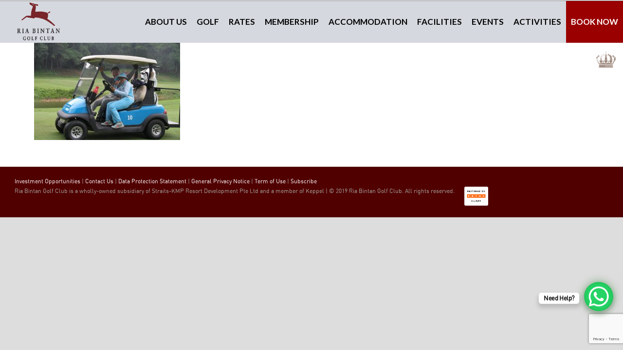

--- FILE ---
content_type: text/html; charset=UTF-8
request_url: https://www.riabintan.com/1st-egp-event-photos/img_7352/
body_size: 29100
content:
<!DOCTYPE html>
<!--[if IE 7]><html class="ie ie7 ltie8 ltie9" lang="en-US"><![endif]-->
<!--[if IE 8]><html class="ie ie8 ltie9" lang="en-US"><![endif]-->
<!--[if !(IE 7) | !(IE 8)  ]><!-->
<html lang="en-US">
<!--<![endif]-->

<head>
	<meta charset="UTF-8" />
	<meta name="viewport" content="initial-scale=1.0" />	<link href="https://fonts.googleapis.com/css?family=Philosopher:400,700" rel="stylesheet">
		<link rel="stylesheet" href="https://cdn.jsdelivr.net/npm/bootstrap@3.4.1/dist/css/bootstrap.min.css" integrity="sha384-HSMxcRTRxnN+Bdg0JdbxYKrThecOKuH5zCYotlSAcp1+c8xmyTe9GYg1l9a69psu" crossorigin="anonymous">

	<link href="https://maxcdn.bootstrapcdn.com/font-awesome/4.7.0/css/font-awesome.min.css" rel="stylesheet" integrity="sha384-wvfXpqpZZVQGK6TAh5PVlGOfQNHSoD2xbE+QkPxCAFlNEevoEH3Sl0sibVcOQVnN" crossorigin="anonymous">

		
	<link rel="pingback" href="https://www.riabintan.com/xmlrpc.php" />
	<meta name='robots' content='index, follow, max-image-preview:large, max-snippet:-1, max-video-preview:-1' />
	<style>img:is([sizes="auto" i], [sizes^="auto," i]) { contain-intrinsic-size: 3000px 1500px }</style>
	
	<!-- This site is optimized with the Yoast SEO plugin v25.5 - https://yoast.com/wordpress/plugins/seo/ -->
	<title>IMG_7352 - Ria Bintan</title>
	<link rel="canonical" href="https://www.riabintan.com/1st-egp-event-photos/img_7352/" />
	<meta property="og:locale" content="en_US" />
	<meta property="og:type" content="article" />
	<meta property="og:title" content="IMG_7352 - Ria Bintan" />
	<meta property="og:url" content="https://www.riabintan.com/1st-egp-event-photos/img_7352/" />
	<meta property="og:site_name" content="Ria Bintan" />
	<meta property="article:publisher" content="https://www.riabintan.com/rb21-golf-carnival/" />
	<meta property="og:image" content="https://www.riabintan.com/1st-egp-event-photos/img_7352" />
	<meta property="og:image:width" content="1024" />
	<meta property="og:image:height" content="683" />
	<meta property="og:image:type" content="image/jpeg" />
	<meta name="twitter:card" content="summary_large_image" />
	<script type="application/ld+json" class="yoast-schema-graph">{"@context":"https://schema.org","@graph":[{"@type":"WebPage","@id":"https://www.riabintan.com/1st-egp-event-photos/img_7352/","url":"https://www.riabintan.com/1st-egp-event-photos/img_7352/","name":"IMG_7352 - Ria Bintan","isPartOf":{"@id":"https://www.riabintan.com/#website"},"primaryImageOfPage":{"@id":"https://www.riabintan.com/1st-egp-event-photos/img_7352/#primaryimage"},"image":{"@id":"https://www.riabintan.com/1st-egp-event-photos/img_7352/#primaryimage"},"thumbnailUrl":"https://www.riabintan.com/wp-content/uploads/2019/07/IMG_7352.jpg","datePublished":"2019-07-29T06:14:29+00:00","breadcrumb":{"@id":"https://www.riabintan.com/1st-egp-event-photos/img_7352/#breadcrumb"},"inLanguage":"en-US","potentialAction":[{"@type":"ReadAction","target":["https://www.riabintan.com/1st-egp-event-photos/img_7352/"]}]},{"@type":"ImageObject","inLanguage":"en-US","@id":"https://www.riabintan.com/1st-egp-event-photos/img_7352/#primaryimage","url":"https://www.riabintan.com/wp-content/uploads/2019/07/IMG_7352.jpg","contentUrl":"https://www.riabintan.com/wp-content/uploads/2019/07/IMG_7352.jpg","width":5184,"height":3456},{"@type":"BreadcrumbList","@id":"https://www.riabintan.com/1st-egp-event-photos/img_7352/#breadcrumb","itemListElement":[{"@type":"ListItem","position":1,"name":"Home","item":"https://www.riabintan.com/"},{"@type":"ListItem","position":2,"name":"1st EGP Event Photos","item":"https://www.riabintan.com/1st-egp-event-photos/"},{"@type":"ListItem","position":3,"name":"IMG_7352"}]},{"@type":"WebSite","@id":"https://www.riabintan.com/#website","url":"https://www.riabintan.com/","name":"Ria Bintan","description":"Golf Club","potentialAction":[{"@type":"SearchAction","target":{"@type":"EntryPoint","urlTemplate":"https://www.riabintan.com/?s={search_term_string}"},"query-input":{"@type":"PropertyValueSpecification","valueRequired":true,"valueName":"search_term_string"}}],"inLanguage":"en-US"}]}</script>
	<!-- / Yoast SEO plugin. -->


<link rel='dns-prefetch' href='//maxcdn.bootstrapcdn.com' />
<link rel='dns-prefetch' href='//fonts.googleapis.com' />
<link rel='dns-prefetch' href='//www.googletagmanager.com' />
<link rel="alternate" type="application/rss+xml" title="Ria Bintan &raquo; Feed" href="https://www.riabintan.com/feed/" />
<link rel="alternate" type="application/rss+xml" title="Ria Bintan &raquo; Comments Feed" href="https://www.riabintan.com/comments/feed/" />
<link rel="alternate" type="application/rss+xml" title="Ria Bintan &raquo; IMG_7352 Comments Feed" href="https://www.riabintan.com/1st-egp-event-photos/img_7352/feed/" />
<script type="text/javascript">
/* <![CDATA[ */
window._wpemojiSettings = {"baseUrl":"https:\/\/s.w.org\/images\/core\/emoji\/16.0.1\/72x72\/","ext":".png","svgUrl":"https:\/\/s.w.org\/images\/core\/emoji\/16.0.1\/svg\/","svgExt":".svg","source":{"concatemoji":"https:\/\/www.riabintan.com\/wp-includes\/js\/wp-emoji-release.min.js?ver=6.8.3"}};
/*! This file is auto-generated */
!function(s,n){var o,i,e;function c(e){try{var t={supportTests:e,timestamp:(new Date).valueOf()};sessionStorage.setItem(o,JSON.stringify(t))}catch(e){}}function p(e,t,n){e.clearRect(0,0,e.canvas.width,e.canvas.height),e.fillText(t,0,0);var t=new Uint32Array(e.getImageData(0,0,e.canvas.width,e.canvas.height).data),a=(e.clearRect(0,0,e.canvas.width,e.canvas.height),e.fillText(n,0,0),new Uint32Array(e.getImageData(0,0,e.canvas.width,e.canvas.height).data));return t.every(function(e,t){return e===a[t]})}function u(e,t){e.clearRect(0,0,e.canvas.width,e.canvas.height),e.fillText(t,0,0);for(var n=e.getImageData(16,16,1,1),a=0;a<n.data.length;a++)if(0!==n.data[a])return!1;return!0}function f(e,t,n,a){switch(t){case"flag":return n(e,"\ud83c\udff3\ufe0f\u200d\u26a7\ufe0f","\ud83c\udff3\ufe0f\u200b\u26a7\ufe0f")?!1:!n(e,"\ud83c\udde8\ud83c\uddf6","\ud83c\udde8\u200b\ud83c\uddf6")&&!n(e,"\ud83c\udff4\udb40\udc67\udb40\udc62\udb40\udc65\udb40\udc6e\udb40\udc67\udb40\udc7f","\ud83c\udff4\u200b\udb40\udc67\u200b\udb40\udc62\u200b\udb40\udc65\u200b\udb40\udc6e\u200b\udb40\udc67\u200b\udb40\udc7f");case"emoji":return!a(e,"\ud83e\udedf")}return!1}function g(e,t,n,a){var r="undefined"!=typeof WorkerGlobalScope&&self instanceof WorkerGlobalScope?new OffscreenCanvas(300,150):s.createElement("canvas"),o=r.getContext("2d",{willReadFrequently:!0}),i=(o.textBaseline="top",o.font="600 32px Arial",{});return e.forEach(function(e){i[e]=t(o,e,n,a)}),i}function t(e){var t=s.createElement("script");t.src=e,t.defer=!0,s.head.appendChild(t)}"undefined"!=typeof Promise&&(o="wpEmojiSettingsSupports",i=["flag","emoji"],n.supports={everything:!0,everythingExceptFlag:!0},e=new Promise(function(e){s.addEventListener("DOMContentLoaded",e,{once:!0})}),new Promise(function(t){var n=function(){try{var e=JSON.parse(sessionStorage.getItem(o));if("object"==typeof e&&"number"==typeof e.timestamp&&(new Date).valueOf()<e.timestamp+604800&&"object"==typeof e.supportTests)return e.supportTests}catch(e){}return null}();if(!n){if("undefined"!=typeof Worker&&"undefined"!=typeof OffscreenCanvas&&"undefined"!=typeof URL&&URL.createObjectURL&&"undefined"!=typeof Blob)try{var e="postMessage("+g.toString()+"("+[JSON.stringify(i),f.toString(),p.toString(),u.toString()].join(",")+"));",a=new Blob([e],{type:"text/javascript"}),r=new Worker(URL.createObjectURL(a),{name:"wpTestEmojiSupports"});return void(r.onmessage=function(e){c(n=e.data),r.terminate(),t(n)})}catch(e){}c(n=g(i,f,p,u))}t(n)}).then(function(e){for(var t in e)n.supports[t]=e[t],n.supports.everything=n.supports.everything&&n.supports[t],"flag"!==t&&(n.supports.everythingExceptFlag=n.supports.everythingExceptFlag&&n.supports[t]);n.supports.everythingExceptFlag=n.supports.everythingExceptFlag&&!n.supports.flag,n.DOMReady=!1,n.readyCallback=function(){n.DOMReady=!0}}).then(function(){return e}).then(function(){var e;n.supports.everything||(n.readyCallback(),(e=n.source||{}).concatemoji?t(e.concatemoji):e.wpemoji&&e.twemoji&&(t(e.twemoji),t(e.wpemoji)))}))}((window,document),window._wpemojiSettings);
/* ]]> */
</script>
<style id='wp-emoji-styles-inline-css' type='text/css'>

	img.wp-smiley, img.emoji {
		display: inline !important;
		border: none !important;
		box-shadow: none !important;
		height: 1em !important;
		width: 1em !important;
		margin: 0 0.07em !important;
		vertical-align: -0.1em !important;
		background: none !important;
		padding: 0 !important;
	}
</style>
<link rel='stylesheet' id='wp-block-library-css' href='https://www.riabintan.com/wp-includes/css/dist/block-library/style.min.css?ver=6.8.3' type='text/css' media='all' />
<style id='classic-theme-styles-inline-css' type='text/css'>
/*! This file is auto-generated */
.wp-block-button__link{color:#fff;background-color:#32373c;border-radius:9999px;box-shadow:none;text-decoration:none;padding:calc(.667em + 2px) calc(1.333em + 2px);font-size:1.125em}.wp-block-file__button{background:#32373c;color:#fff;text-decoration:none}
</style>
<style id='global-styles-inline-css' type='text/css'>
:root{--wp--preset--aspect-ratio--square: 1;--wp--preset--aspect-ratio--4-3: 4/3;--wp--preset--aspect-ratio--3-4: 3/4;--wp--preset--aspect-ratio--3-2: 3/2;--wp--preset--aspect-ratio--2-3: 2/3;--wp--preset--aspect-ratio--16-9: 16/9;--wp--preset--aspect-ratio--9-16: 9/16;--wp--preset--color--black: #000000;--wp--preset--color--cyan-bluish-gray: #abb8c3;--wp--preset--color--white: #ffffff;--wp--preset--color--pale-pink: #f78da7;--wp--preset--color--vivid-red: #cf2e2e;--wp--preset--color--luminous-vivid-orange: #ff6900;--wp--preset--color--luminous-vivid-amber: #fcb900;--wp--preset--color--light-green-cyan: #7bdcb5;--wp--preset--color--vivid-green-cyan: #00d084;--wp--preset--color--pale-cyan-blue: #8ed1fc;--wp--preset--color--vivid-cyan-blue: #0693e3;--wp--preset--color--vivid-purple: #9b51e0;--wp--preset--gradient--vivid-cyan-blue-to-vivid-purple: linear-gradient(135deg,rgba(6,147,227,1) 0%,rgb(155,81,224) 100%);--wp--preset--gradient--light-green-cyan-to-vivid-green-cyan: linear-gradient(135deg,rgb(122,220,180) 0%,rgb(0,208,130) 100%);--wp--preset--gradient--luminous-vivid-amber-to-luminous-vivid-orange: linear-gradient(135deg,rgba(252,185,0,1) 0%,rgba(255,105,0,1) 100%);--wp--preset--gradient--luminous-vivid-orange-to-vivid-red: linear-gradient(135deg,rgba(255,105,0,1) 0%,rgb(207,46,46) 100%);--wp--preset--gradient--very-light-gray-to-cyan-bluish-gray: linear-gradient(135deg,rgb(238,238,238) 0%,rgb(169,184,195) 100%);--wp--preset--gradient--cool-to-warm-spectrum: linear-gradient(135deg,rgb(74,234,220) 0%,rgb(151,120,209) 20%,rgb(207,42,186) 40%,rgb(238,44,130) 60%,rgb(251,105,98) 80%,rgb(254,248,76) 100%);--wp--preset--gradient--blush-light-purple: linear-gradient(135deg,rgb(255,206,236) 0%,rgb(152,150,240) 100%);--wp--preset--gradient--blush-bordeaux: linear-gradient(135deg,rgb(254,205,165) 0%,rgb(254,45,45) 50%,rgb(107,0,62) 100%);--wp--preset--gradient--luminous-dusk: linear-gradient(135deg,rgb(255,203,112) 0%,rgb(199,81,192) 50%,rgb(65,88,208) 100%);--wp--preset--gradient--pale-ocean: linear-gradient(135deg,rgb(255,245,203) 0%,rgb(182,227,212) 50%,rgb(51,167,181) 100%);--wp--preset--gradient--electric-grass: linear-gradient(135deg,rgb(202,248,128) 0%,rgb(113,206,126) 100%);--wp--preset--gradient--midnight: linear-gradient(135deg,rgb(2,3,129) 0%,rgb(40,116,252) 100%);--wp--preset--font-size--small: 13px;--wp--preset--font-size--medium: 20px;--wp--preset--font-size--large: 36px;--wp--preset--font-size--x-large: 42px;--wp--preset--spacing--20: 0.44rem;--wp--preset--spacing--30: 0.67rem;--wp--preset--spacing--40: 1rem;--wp--preset--spacing--50: 1.5rem;--wp--preset--spacing--60: 2.25rem;--wp--preset--spacing--70: 3.38rem;--wp--preset--spacing--80: 5.06rem;--wp--preset--shadow--natural: 6px 6px 9px rgba(0, 0, 0, 0.2);--wp--preset--shadow--deep: 12px 12px 50px rgba(0, 0, 0, 0.4);--wp--preset--shadow--sharp: 6px 6px 0px rgba(0, 0, 0, 0.2);--wp--preset--shadow--outlined: 6px 6px 0px -3px rgba(255, 255, 255, 1), 6px 6px rgba(0, 0, 0, 1);--wp--preset--shadow--crisp: 6px 6px 0px rgba(0, 0, 0, 1);}:where(.is-layout-flex){gap: 0.5em;}:where(.is-layout-grid){gap: 0.5em;}body .is-layout-flex{display: flex;}.is-layout-flex{flex-wrap: wrap;align-items: center;}.is-layout-flex > :is(*, div){margin: 0;}body .is-layout-grid{display: grid;}.is-layout-grid > :is(*, div){margin: 0;}.has-black-color{color: var(--wp--preset--color--black) !important;}.has-cyan-bluish-gray-color{color: var(--wp--preset--color--cyan-bluish-gray) !important;}.has-white-color{color: var(--wp--preset--color--white) !important;}.has-pale-pink-color{color: var(--wp--preset--color--pale-pink) !important;}.has-vivid-red-color{color: var(--wp--preset--color--vivid-red) !important;}.has-luminous-vivid-orange-color{color: var(--wp--preset--color--luminous-vivid-orange) !important;}.has-luminous-vivid-amber-color{color: var(--wp--preset--color--luminous-vivid-amber) !important;}.has-light-green-cyan-color{color: var(--wp--preset--color--light-green-cyan) !important;}.has-vivid-green-cyan-color{color: var(--wp--preset--color--vivid-green-cyan) !important;}.has-pale-cyan-blue-color{color: var(--wp--preset--color--pale-cyan-blue) !important;}.has-vivid-cyan-blue-color{color: var(--wp--preset--color--vivid-cyan-blue) !important;}.has-vivid-purple-color{color: var(--wp--preset--color--vivid-purple) !important;}.has-black-background-color{background-color: var(--wp--preset--color--black) !important;}.has-cyan-bluish-gray-background-color{background-color: var(--wp--preset--color--cyan-bluish-gray) !important;}.has-white-background-color{background-color: var(--wp--preset--color--white) !important;}.has-pale-pink-background-color{background-color: var(--wp--preset--color--pale-pink) !important;}.has-vivid-red-background-color{background-color: var(--wp--preset--color--vivid-red) !important;}.has-luminous-vivid-orange-background-color{background-color: var(--wp--preset--color--luminous-vivid-orange) !important;}.has-luminous-vivid-amber-background-color{background-color: var(--wp--preset--color--luminous-vivid-amber) !important;}.has-light-green-cyan-background-color{background-color: var(--wp--preset--color--light-green-cyan) !important;}.has-vivid-green-cyan-background-color{background-color: var(--wp--preset--color--vivid-green-cyan) !important;}.has-pale-cyan-blue-background-color{background-color: var(--wp--preset--color--pale-cyan-blue) !important;}.has-vivid-cyan-blue-background-color{background-color: var(--wp--preset--color--vivid-cyan-blue) !important;}.has-vivid-purple-background-color{background-color: var(--wp--preset--color--vivid-purple) !important;}.has-black-border-color{border-color: var(--wp--preset--color--black) !important;}.has-cyan-bluish-gray-border-color{border-color: var(--wp--preset--color--cyan-bluish-gray) !important;}.has-white-border-color{border-color: var(--wp--preset--color--white) !important;}.has-pale-pink-border-color{border-color: var(--wp--preset--color--pale-pink) !important;}.has-vivid-red-border-color{border-color: var(--wp--preset--color--vivid-red) !important;}.has-luminous-vivid-orange-border-color{border-color: var(--wp--preset--color--luminous-vivid-orange) !important;}.has-luminous-vivid-amber-border-color{border-color: var(--wp--preset--color--luminous-vivid-amber) !important;}.has-light-green-cyan-border-color{border-color: var(--wp--preset--color--light-green-cyan) !important;}.has-vivid-green-cyan-border-color{border-color: var(--wp--preset--color--vivid-green-cyan) !important;}.has-pale-cyan-blue-border-color{border-color: var(--wp--preset--color--pale-cyan-blue) !important;}.has-vivid-cyan-blue-border-color{border-color: var(--wp--preset--color--vivid-cyan-blue) !important;}.has-vivid-purple-border-color{border-color: var(--wp--preset--color--vivid-purple) !important;}.has-vivid-cyan-blue-to-vivid-purple-gradient-background{background: var(--wp--preset--gradient--vivid-cyan-blue-to-vivid-purple) !important;}.has-light-green-cyan-to-vivid-green-cyan-gradient-background{background: var(--wp--preset--gradient--light-green-cyan-to-vivid-green-cyan) !important;}.has-luminous-vivid-amber-to-luminous-vivid-orange-gradient-background{background: var(--wp--preset--gradient--luminous-vivid-amber-to-luminous-vivid-orange) !important;}.has-luminous-vivid-orange-to-vivid-red-gradient-background{background: var(--wp--preset--gradient--luminous-vivid-orange-to-vivid-red) !important;}.has-very-light-gray-to-cyan-bluish-gray-gradient-background{background: var(--wp--preset--gradient--very-light-gray-to-cyan-bluish-gray) !important;}.has-cool-to-warm-spectrum-gradient-background{background: var(--wp--preset--gradient--cool-to-warm-spectrum) !important;}.has-blush-light-purple-gradient-background{background: var(--wp--preset--gradient--blush-light-purple) !important;}.has-blush-bordeaux-gradient-background{background: var(--wp--preset--gradient--blush-bordeaux) !important;}.has-luminous-dusk-gradient-background{background: var(--wp--preset--gradient--luminous-dusk) !important;}.has-pale-ocean-gradient-background{background: var(--wp--preset--gradient--pale-ocean) !important;}.has-electric-grass-gradient-background{background: var(--wp--preset--gradient--electric-grass) !important;}.has-midnight-gradient-background{background: var(--wp--preset--gradient--midnight) !important;}.has-small-font-size{font-size: var(--wp--preset--font-size--small) !important;}.has-medium-font-size{font-size: var(--wp--preset--font-size--medium) !important;}.has-large-font-size{font-size: var(--wp--preset--font-size--large) !important;}.has-x-large-font-size{font-size: var(--wp--preset--font-size--x-large) !important;}
:root{--wp--preset--aspect-ratio--square: 1;--wp--preset--aspect-ratio--4-3: 4/3;--wp--preset--aspect-ratio--3-4: 3/4;--wp--preset--aspect-ratio--3-2: 3/2;--wp--preset--aspect-ratio--2-3: 2/3;--wp--preset--aspect-ratio--16-9: 16/9;--wp--preset--aspect-ratio--9-16: 9/16;--wp--preset--color--black: #000000;--wp--preset--color--cyan-bluish-gray: #abb8c3;--wp--preset--color--white: #ffffff;--wp--preset--color--pale-pink: #f78da7;--wp--preset--color--vivid-red: #cf2e2e;--wp--preset--color--luminous-vivid-orange: #ff6900;--wp--preset--color--luminous-vivid-amber: #fcb900;--wp--preset--color--light-green-cyan: #7bdcb5;--wp--preset--color--vivid-green-cyan: #00d084;--wp--preset--color--pale-cyan-blue: #8ed1fc;--wp--preset--color--vivid-cyan-blue: #0693e3;--wp--preset--color--vivid-purple: #9b51e0;--wp--preset--gradient--vivid-cyan-blue-to-vivid-purple: linear-gradient(135deg,rgba(6,147,227,1) 0%,rgb(155,81,224) 100%);--wp--preset--gradient--light-green-cyan-to-vivid-green-cyan: linear-gradient(135deg,rgb(122,220,180) 0%,rgb(0,208,130) 100%);--wp--preset--gradient--luminous-vivid-amber-to-luminous-vivid-orange: linear-gradient(135deg,rgba(252,185,0,1) 0%,rgba(255,105,0,1) 100%);--wp--preset--gradient--luminous-vivid-orange-to-vivid-red: linear-gradient(135deg,rgba(255,105,0,1) 0%,rgb(207,46,46) 100%);--wp--preset--gradient--very-light-gray-to-cyan-bluish-gray: linear-gradient(135deg,rgb(238,238,238) 0%,rgb(169,184,195) 100%);--wp--preset--gradient--cool-to-warm-spectrum: linear-gradient(135deg,rgb(74,234,220) 0%,rgb(151,120,209) 20%,rgb(207,42,186) 40%,rgb(238,44,130) 60%,rgb(251,105,98) 80%,rgb(254,248,76) 100%);--wp--preset--gradient--blush-light-purple: linear-gradient(135deg,rgb(255,206,236) 0%,rgb(152,150,240) 100%);--wp--preset--gradient--blush-bordeaux: linear-gradient(135deg,rgb(254,205,165) 0%,rgb(254,45,45) 50%,rgb(107,0,62) 100%);--wp--preset--gradient--luminous-dusk: linear-gradient(135deg,rgb(255,203,112) 0%,rgb(199,81,192) 50%,rgb(65,88,208) 100%);--wp--preset--gradient--pale-ocean: linear-gradient(135deg,rgb(255,245,203) 0%,rgb(182,227,212) 50%,rgb(51,167,181) 100%);--wp--preset--gradient--electric-grass: linear-gradient(135deg,rgb(202,248,128) 0%,rgb(113,206,126) 100%);--wp--preset--gradient--midnight: linear-gradient(135deg,rgb(2,3,129) 0%,rgb(40,116,252) 100%);--wp--preset--font-size--small: 13px;--wp--preset--font-size--medium: 20px;--wp--preset--font-size--large: 36px;--wp--preset--font-size--x-large: 42px;--wp--preset--spacing--20: 0.44rem;--wp--preset--spacing--30: 0.67rem;--wp--preset--spacing--40: 1rem;--wp--preset--spacing--50: 1.5rem;--wp--preset--spacing--60: 2.25rem;--wp--preset--spacing--70: 3.38rem;--wp--preset--spacing--80: 5.06rem;--wp--preset--shadow--natural: 6px 6px 9px rgba(0, 0, 0, 0.2);--wp--preset--shadow--deep: 12px 12px 50px rgba(0, 0, 0, 0.4);--wp--preset--shadow--sharp: 6px 6px 0px rgba(0, 0, 0, 0.2);--wp--preset--shadow--outlined: 6px 6px 0px -3px rgba(255, 255, 255, 1), 6px 6px rgba(0, 0, 0, 1);--wp--preset--shadow--crisp: 6px 6px 0px rgba(0, 0, 0, 1);}:where(.is-layout-flex){gap: 0.5em;}:where(.is-layout-grid){gap: 0.5em;}body .is-layout-flex{display: flex;}.is-layout-flex{flex-wrap: wrap;align-items: center;}.is-layout-flex > :is(*, div){margin: 0;}body .is-layout-grid{display: grid;}.is-layout-grid > :is(*, div){margin: 0;}.has-black-color{color: var(--wp--preset--color--black) !important;}.has-cyan-bluish-gray-color{color: var(--wp--preset--color--cyan-bluish-gray) !important;}.has-white-color{color: var(--wp--preset--color--white) !important;}.has-pale-pink-color{color: var(--wp--preset--color--pale-pink) !important;}.has-vivid-red-color{color: var(--wp--preset--color--vivid-red) !important;}.has-luminous-vivid-orange-color{color: var(--wp--preset--color--luminous-vivid-orange) !important;}.has-luminous-vivid-amber-color{color: var(--wp--preset--color--luminous-vivid-amber) !important;}.has-light-green-cyan-color{color: var(--wp--preset--color--light-green-cyan) !important;}.has-vivid-green-cyan-color{color: var(--wp--preset--color--vivid-green-cyan) !important;}.has-pale-cyan-blue-color{color: var(--wp--preset--color--pale-cyan-blue) !important;}.has-vivid-cyan-blue-color{color: var(--wp--preset--color--vivid-cyan-blue) !important;}.has-vivid-purple-color{color: var(--wp--preset--color--vivid-purple) !important;}.has-black-background-color{background-color: var(--wp--preset--color--black) !important;}.has-cyan-bluish-gray-background-color{background-color: var(--wp--preset--color--cyan-bluish-gray) !important;}.has-white-background-color{background-color: var(--wp--preset--color--white) !important;}.has-pale-pink-background-color{background-color: var(--wp--preset--color--pale-pink) !important;}.has-vivid-red-background-color{background-color: var(--wp--preset--color--vivid-red) !important;}.has-luminous-vivid-orange-background-color{background-color: var(--wp--preset--color--luminous-vivid-orange) !important;}.has-luminous-vivid-amber-background-color{background-color: var(--wp--preset--color--luminous-vivid-amber) !important;}.has-light-green-cyan-background-color{background-color: var(--wp--preset--color--light-green-cyan) !important;}.has-vivid-green-cyan-background-color{background-color: var(--wp--preset--color--vivid-green-cyan) !important;}.has-pale-cyan-blue-background-color{background-color: var(--wp--preset--color--pale-cyan-blue) !important;}.has-vivid-cyan-blue-background-color{background-color: var(--wp--preset--color--vivid-cyan-blue) !important;}.has-vivid-purple-background-color{background-color: var(--wp--preset--color--vivid-purple) !important;}.has-black-border-color{border-color: var(--wp--preset--color--black) !important;}.has-cyan-bluish-gray-border-color{border-color: var(--wp--preset--color--cyan-bluish-gray) !important;}.has-white-border-color{border-color: var(--wp--preset--color--white) !important;}.has-pale-pink-border-color{border-color: var(--wp--preset--color--pale-pink) !important;}.has-vivid-red-border-color{border-color: var(--wp--preset--color--vivid-red) !important;}.has-luminous-vivid-orange-border-color{border-color: var(--wp--preset--color--luminous-vivid-orange) !important;}.has-luminous-vivid-amber-border-color{border-color: var(--wp--preset--color--luminous-vivid-amber) !important;}.has-light-green-cyan-border-color{border-color: var(--wp--preset--color--light-green-cyan) !important;}.has-vivid-green-cyan-border-color{border-color: var(--wp--preset--color--vivid-green-cyan) !important;}.has-pale-cyan-blue-border-color{border-color: var(--wp--preset--color--pale-cyan-blue) !important;}.has-vivid-cyan-blue-border-color{border-color: var(--wp--preset--color--vivid-cyan-blue) !important;}.has-vivid-purple-border-color{border-color: var(--wp--preset--color--vivid-purple) !important;}.has-vivid-cyan-blue-to-vivid-purple-gradient-background{background: var(--wp--preset--gradient--vivid-cyan-blue-to-vivid-purple) !important;}.has-light-green-cyan-to-vivid-green-cyan-gradient-background{background: var(--wp--preset--gradient--light-green-cyan-to-vivid-green-cyan) !important;}.has-luminous-vivid-amber-to-luminous-vivid-orange-gradient-background{background: var(--wp--preset--gradient--luminous-vivid-amber-to-luminous-vivid-orange) !important;}.has-luminous-vivid-orange-to-vivid-red-gradient-background{background: var(--wp--preset--gradient--luminous-vivid-orange-to-vivid-red) !important;}.has-very-light-gray-to-cyan-bluish-gray-gradient-background{background: var(--wp--preset--gradient--very-light-gray-to-cyan-bluish-gray) !important;}.has-cool-to-warm-spectrum-gradient-background{background: var(--wp--preset--gradient--cool-to-warm-spectrum) !important;}.has-blush-light-purple-gradient-background{background: var(--wp--preset--gradient--blush-light-purple) !important;}.has-blush-bordeaux-gradient-background{background: var(--wp--preset--gradient--blush-bordeaux) !important;}.has-luminous-dusk-gradient-background{background: var(--wp--preset--gradient--luminous-dusk) !important;}.has-pale-ocean-gradient-background{background: var(--wp--preset--gradient--pale-ocean) !important;}.has-electric-grass-gradient-background{background: var(--wp--preset--gradient--electric-grass) !important;}.has-midnight-gradient-background{background: var(--wp--preset--gradient--midnight) !important;}.has-small-font-size{font-size: var(--wp--preset--font-size--small) !important;}.has-medium-font-size{font-size: var(--wp--preset--font-size--medium) !important;}.has-large-font-size{font-size: var(--wp--preset--font-size--large) !important;}.has-x-large-font-size{font-size: var(--wp--preset--font-size--x-large) !important;}
:where(.wp-block-post-template.is-layout-flex){gap: 1.25em;}:where(.wp-block-post-template.is-layout-grid){gap: 1.25em;}
:where(.wp-block-columns.is-layout-flex){gap: 2em;}:where(.wp-block-columns.is-layout-grid){gap: 2em;}
:root :where(.wp-block-pullquote){font-size: 1.5em;line-height: 1.6;}
</style>
<link rel='stylesheet' id='contact-form-7-css' href='https://www.riabintan.com/wp-content/plugins/contact-form-7/includes/css/styles.css?ver=6.1' type='text/css' media='all' />
<link rel='stylesheet' id='hotel-style-css' href='https://www.riabintan.com/wp-content/plugins/gdlr-hostel/gdlr-hotel.css?ver=6.8.3' type='text/css' media='all' />
<link rel='stylesheet' id='sb_instagram_styles-css' href='https://www.riabintan.com/wp-content/plugins/instagram-feed-pro/css/sb-instagram.css?ver=2.4.1' type='text/css' media='all' />
<link rel='stylesheet' id='sbi-font-awesome-css' href='https://maxcdn.bootstrapcdn.com/font-awesome/4.6.3/css/font-awesome.min.css?ver=4.6.3' type='text/css' media='all' />
<link rel='stylesheet' id='rs-plugin-settings-css' href='https://www.riabintan.com/wp-content/plugins/revslider/rs-plugin/css/settings.css?ver=4.6.92' type='text/css' media='all' />
<link rel='stylesheet' id='mc4wp-form-basic-css' href='https://www.riabintan.com/wp-content/plugins/mailchimp-for-wp/assets/css/form-basic.css?ver=4.10.5' type='text/css' media='all' />
<link rel='stylesheet' id='style-css' href='https://www.riabintan.com/wp-content/themes/hotelmaster/style.css?ver=6.8.3' type='text/css' media='all' />
<link rel='stylesheet' id='popup-maker-site-css' href='//www.riabintan.com/wp-content/uploads/pum/pum-site-styles.css?generated=1752568144&#038;ver=1.20.5' type='text/css' media='all' />
<link rel='stylesheet' id='carousel-slider-frontend-css' href='https://www.riabintan.com/wp-content/plugins/carousel-slider/assets/css/frontend.css?ver=2.2.16' type='text/css' media='all' />
<link rel='stylesheet' id='Philosopher-google-font-css' href='https://fonts.googleapis.com/css?family=Philosopher%3Aregular%2Citalic%2C700%2C700italic&#038;subset=cyrillic%2Clatin&#038;ver=6.8.3' type='text/css' media='all' />
<link rel='stylesheet' id='Lato-google-font-css' href='https://fonts.googleapis.com/css?family=Lato%3A100%2C100italic%2C300%2C300italic%2Cregular%2Citalic%2C700%2C700italic%2C900%2C900italic&#038;subset=latin&#038;ver=6.8.3' type='text/css' media='all' />
<link rel='stylesheet' id='Open-Sans-google-font-css' href='https://fonts.googleapis.com/css?family=Open+Sans%3A300%2C300italic%2Cregular%2Citalic%2C600%2C600italic%2C700%2C700italic%2C800%2C800italic&#038;subset=greek%2Ccyrillic-ext%2Ccyrillic%2Clatin%2Clatin-ext%2Cvietnamese%2Cgreek-ext&#038;ver=6.8.3' type='text/css' media='all' />
<link rel='stylesheet' id='superfish-css' href='https://www.riabintan.com/wp-content/themes/hotelmaster/plugins/superfish/css/superfish.css?ver=6.8.3' type='text/css' media='all' />
<link rel='stylesheet' id='dlmenu-css' href='https://www.riabintan.com/wp-content/themes/hotelmaster/plugins/dl-menu/component.css?ver=6.8.3' type='text/css' media='all' />
<link rel='stylesheet' id='font-awesome-css' href='https://www.riabintan.com/wp-content/themes/hotelmaster/plugins/font-awesome-new/css/font-awesome.min.css?ver=6.8.3' type='text/css' media='all' />
<link rel='stylesheet' id='jquery-fancybox-css' href='https://www.riabintan.com/wp-content/themes/hotelmaster/plugins/fancybox/jquery.fancybox.css?ver=6.8.3' type='text/css' media='all' />
<link rel='stylesheet' id='flexslider-css' href='https://www.riabintan.com/wp-content/themes/hotelmaster/plugins/flexslider/flexslider.css?ver=6.8.3' type='text/css' media='all' />
<link rel='stylesheet' id='style-responsive-css' href='https://www.riabintan.com/wp-content/themes/hotelmaster/stylesheet/style-responsive.css?ver=6.8.3' type='text/css' media='all' />
<link rel='stylesheet' id='style-custom-css' href='https://www.riabintan.com/wp-content/themes/hotelmaster/stylesheet/style-custom.css?ver=6.8.3' type='text/css' media='all' />
<script type="text/javascript" src="https://www.riabintan.com/wp-includes/js/jquery/jquery.min.js?ver=3.7.1" id="jquery-core-js"></script>
<script type="text/javascript" src="https://www.riabintan.com/wp-includes/js/jquery/jquery-migrate.min.js?ver=3.4.1" id="jquery-migrate-js"></script>
<script type="text/javascript" src="https://www.riabintan.com/wp-content/plugins/flowpaper-lite-pdf-flipbook/assets/lity/lity.min.js" id="lity-js-js"></script>
<script type="text/javascript" src="https://www.riabintan.com/wp-content/plugins/revslider/rs-plugin/js/jquery.themepunch.tools.min.js?ver=4.6.92" id="tp-tools-js"></script>
<script type="text/javascript" src="https://www.riabintan.com/wp-content/plugins/revslider/rs-plugin/js/jquery.themepunch.revolution.min.js?ver=4.6.92" id="revmin-js"></script>
<link rel="https://api.w.org/" href="https://www.riabintan.com/wp-json/" /><link rel="alternate" title="JSON" type="application/json" href="https://www.riabintan.com/wp-json/wp/v2/media/19634" /><link rel="EditURI" type="application/rsd+xml" title="RSD" href="https://www.riabintan.com/xmlrpc.php?rsd" />
<link rel='shortlink' href='https://www.riabintan.com/?p=19634' />
<link rel="alternate" title="oEmbed (JSON)" type="application/json+oembed" href="https://www.riabintan.com/wp-json/oembed/1.0/embed?url=https%3A%2F%2Fwww.riabintan.com%2F1st-egp-event-photos%2Fimg_7352%2F" />
<link rel="alternate" title="oEmbed (XML)" type="text/xml+oembed" href="https://www.riabintan.com/wp-json/oembed/1.0/embed?url=https%3A%2F%2Fwww.riabintan.com%2F1st-egp-event-photos%2Fimg_7352%2F&#038;format=xml" />
<meta name="generator" content="Site Kit by Google 1.157.0" />		<script type="text/javascript">
			jQuery(document).ready(function() {
				// CUSTOM AJAX CONTENT LOADING FUNCTION
				var ajaxRevslider = function(obj) {
				
					// obj.type : Post Type
					// obj.id : ID of Content to Load
					// obj.aspectratio : The Aspect Ratio of the Container / Media
					// obj.selector : The Container Selector where the Content of Ajax will be injected. It is done via the Essential Grid on Return of Content
					
					var content = "";

					data = {};
					
					data.action = 'revslider_ajax_call_front';
					data.client_action = 'get_slider_html';
					data.token = '5216f28b59';
					data.type = obj.type;
					data.id = obj.id;
					data.aspectratio = obj.aspectratio;
					
					// SYNC AJAX REQUEST
					jQuery.ajax({
						type:"post",
						url:"https://www.riabintan.com/wp-admin/admin-ajax.php",
						dataType: 'json',
						data:data,
						async:false,
						success: function(ret, textStatus, XMLHttpRequest) {
							if(ret.success == true)
								content = ret.data;								
						},
						error: function(e) {
							console.log(e);
						}
					});
					
					 // FIRST RETURN THE CONTENT WHEN IT IS LOADED !!
					 return content;						 
				};
				
				// CUSTOM AJAX FUNCTION TO REMOVE THE SLIDER
				var ajaxRemoveRevslider = function(obj) {
					return jQuery(obj.selector+" .rev_slider").revkill();
				};

				// EXTEND THE AJAX CONTENT LOADING TYPES WITH TYPE AND FUNCTION
				var extendessential = setInterval(function() {
					if (jQuery.fn.tpessential != undefined) {
						clearInterval(extendessential);
						if(typeof(jQuery.fn.tpessential.defaults) !== 'undefined') {
							jQuery.fn.tpessential.defaults.ajaxTypes.push({type:"revslider",func:ajaxRevslider,killfunc:ajaxRemoveRevslider,openAnimationSpeed:0.3});   
							// type:  Name of the Post to load via Ajax into the Essential Grid Ajax Container
							// func: the Function Name which is Called once the Item with the Post Type has been clicked
							// killfunc: function to kill in case the Ajax Window going to be removed (before Remove function !
							// openAnimationSpeed: how quick the Ajax Content window should be animated (default is 0.3)
						}
					}
				},30);
			});
		</script>
		<link rel="shortcut icon" href="https://www.riabintan.com/wp-content/uploads/2016/10/favicon.ico" type="image/x-icon" /><!-- load the script for older ie version -->
<!--[if lt IE 9]>
<script src="https://www.riabintan.com/wp-content/themes/hotelmaster/javascript/html5.js" type="text/javascript"></script>
<script src="https://www.riabintan.com/wp-content/themes/hotelmaster/plugins/easy-pie-chart/excanvas.js" type="text/javascript"></script>
<![endif]-->
<style type="text/css">.recentcomments a{display:inline !important;padding:0 !important;margin:0 !important;}</style>		<style type="text/css" id="wp-custom-css">
			.c-footer > div:first-child:before { content: url('https://www.riabintan.com/wp-content/uploads/2019/07/Untitled-7-1.png'); display: block; margin-top: 55px; margin-bottom: 100px; }
.post p{line-height: 1.7em}

.gdlr-main-menu > .gdlr-normal-menu li, .gdlr-main-menu > .gdlr-mega-menu .sf-mega{
background-color:#d5d8de;
}
.gdlr-main-menu > li > .sub-menu *, .gdlr-main-menu > li > .sf-mega *{
border-color:white;
}
input[type="text"], input[type="email"], input[type="password"], textarea, .gdlr-hotel-availability .gdlr-combobox-wrapper{
background-color:#fff;
}
body, input, textarea, select{
font-family:dinregular;
}

h1, h2, h3, h4, h5, h6, .gdlr-title-font, .gdlr-navigation{
font-family: "Lato";
}
.wpcf7-list-item.first.last{margin-left:0px !important;}

.footer-column p.has-text-align-left{
	display: inline-table;
    vertical-align: text-bottom;
}
.footer-column .wp-block-image{
	display: inline-table;
    vertical-align: text-bottom;
}
.footer-column .wp-block-image img{
	position: relative !important;
	bottom: inherit !important;
	right: inherit !important;
	margin-left:20px;
}
.footer-column .wp-block-group__inner-container{
	display: table;
}
@media only screen and (max-width : 991.80px) {
.footer-column .wp-block-image img{
	margin-left:0px;
}
	.footer-column .wp-block-image .alignright{
	margin-left:0px;
}
}		</style>
				<script src="https://www.riabintan.com/wp-content/themes/hotelmaster/javascript/bootstrap.js"></script>
</head>

<body class="attachment wp-singular attachment-template-default attachmentid-19634 attachment-jpeg wp-theme-hotelmaster metaslider-plugin  header-style-1">

<div class="body-wrapper  float-menu gdlr-icon-dark gdlr-header-solid" data-home="https://www.riabintan.com" >
		<header class="gdlr-header-wrapper">
		<!-- top navigation -->
				<div class="top-navigation-wrapper">
			<div class="top-navigation-container container">
				<div class="top-navigation-left">
					<div class="top-navigation-left-text">
						Jl. Perigi Raja, Lagoi Bintan Resorts Bintan Utara, Kepulauan Riau 29152 Indonesia					</div>
				</div>
				<div class="top-navigation-right">
					<div class="top-social-wrapper">
						<div class="social-icon">
<a href="#" target="_blank" >
<img width="32" height="32" src="https://www.riabintan.com/wp-content/themes/hotelmaster/images/light/social-icon/facebook.png" alt="Facebook" />
</a>
</div>
<div class="social-icon">
<a href="#" target="_blank" >
<img width="32" height="32" src="https://www.riabintan.com/wp-content/themes/hotelmaster/images/light/social-icon/flickr.png" alt="Flickr" />
</a>
</div>
<div class="social-icon">
<a href="#" target="_blank" >
<img width="32" height="32" src="https://www.riabintan.com/wp-content/themes/hotelmaster/images/light/social-icon/google-plus.png" alt="Google Plus" />
</a>
</div>
<div class="social-icon">
<a href="#" target="_blank" >
<img width="32" height="32" src="https://www.riabintan.com/wp-content/themes/hotelmaster/images/light/social-icon/linkedin.png" alt="Linkedin" />
</a>
</div>
<div class="social-icon">
<a href="#" target="_blank" >
<img width="32" height="32" src="https://www.riabintan.com/wp-content/themes/hotelmaster/images/light/social-icon/pinterest.png" alt="Pinterest" />
</a>
</div>
<div class="social-icon">
<a href="#" target="_blank" >
<img width="32" height="32" src="https://www.riabintan.com/wp-content/themes/hotelmaster/images/light/social-icon/twitter.png" alt="Twitter" />
</a>
</div>
<div class="social-icon">
<a href="#" target="_blank" >
<img width="32" height="32" src="https://www.riabintan.com/wp-content/themes/hotelmaster/images/light/social-icon/vimeo.png" alt="Vimeo" />
</a>
</div>
<div class="clear"></div>					</div>
				</div>
				<div class="clear"></div>
			</div>
		</div>
		<div class="top-navigation-divider"></div>
		
		<!-- logo -->
		<div class="gdlr-header-inner">
			<div class="gdlr-header-container container-fluid">
				<!-- logo -->
				<div class="gdlr-logo">
					<div class="gdlr-logo-inner">
						<a href="https://www.riabintan.com/">
						<img src="https://www.riabintan.com/wp-content/uploads/2017/05/logoria4.png" alt=""  />						</a>
						<div class="gdlr-responsive-navigation dl-menuwrapper" id="gdlr-responsive-navigation" ><button class="dl-trigger">Open Menu</button><ul id="menu-custom-main-menu" class="dl-menu gdlr-main-mobile-menu"><li id="menu-item-23412" class="menu-item menu-item-type-custom menu-item-object-custom menu-item-home menu-item-has-children menu-item-23412"><a href="https://www.riabintan.com/">About Us</a>
<ul class="dl-submenu">
	<li id="menu-item-6181" class="menu-item menu-item-type-custom menu-item-object-custom menu-item-6181"><a href="https://www.riabintan.com/about-us#top-golfing-destination">Class of its Own</a></li>
	<li id="menu-item-6180" class="menu-item menu-item-type-custom menu-item-object-custom menu-item-6180"><a href="https://www.riabintan.com/about-us#certified-sanctuary">Certified Sanctuary</a></li>
	<li id="menu-item-6186" class="menu-item menu-item-type-custom menu-item-object-custom menu-item-6186"><a href="https://www.riabintan.com/about-us#awards-accolades">Awards</a></li>
	<li id="menu-item-17747" class="menu-item menu-item-type-custom menu-item-object-custom menu-item-17747"><a href="https://www.riabintan.com/about-us#media">Media</a></li>
	<li id="menu-item-23427" class="menu-item menu-item-type-custom menu-item-object-custom menu-item-23427"><a href="https://www.riabintan.com/photo-gallery/">Photo Gallery</a></li>
	<li id="menu-item-23428" class="menu-item menu-item-type-custom menu-item-object-custom menu-item-23428"><a href="https://www.riabintan.com/investment-opportunities/">Investment Opportunities</a></li>
	<li id="menu-item-6188" class="menu-item menu-item-type-custom menu-item-object-custom menu-item-6188"><a href="https://www.riabintan.com/contact-us/">Contact Us</a></li>
	<li id="menu-item-23429" class="menu-item menu-item-type-custom menu-item-object-custom menu-item-23429"><a href="https://www.riabintan.com/bintan-island/">Bintan Island</a></li>
	<li id="menu-item-22036" class="menu-item menu-item-type-custom menu-item-object-custom menu-item-22036"><a href="https://www.riabintan.com/bintan-island/">Things To Do</a></li>
	<li id="menu-item-6013" class="menu-item menu-item-type-custom menu-item-object-custom menu-item-6013"><a href="https://www.riabintan.com/bintan-island#currency">Currency and Visa</a></li>
</ul>
</li>
<li id="menu-item-23415" class="menu-item menu-item-type-custom menu-item-object-custom menu-item-has-children menu-item-23415"><a href="https://www.riabintan.com/golf/">Golf</a>
<ul class="dl-submenu">
	<li id="menu-item-6288" class="menu-item menu-item-type-custom menu-item-object-custom menu-item-6288"><a href="https://www.riabintan.com/golf/#oceancourse">Ocean Course</a></li>
	<li id="menu-item-6291" class="menu-item menu-item-type-custom menu-item-object-custom menu-item-6291"><a href="https://www.riabintan.com/golf/#etiquette-dress-code">Etiquette &#038; Dress Code</a></li>
	<li id="menu-item-19920" class="menu-item menu-item-type-custom menu-item-object-custom menu-item-19920"><a href="https://www.riabintan.com/golf/#golf-course-maintenance">Golf Course Maintenance</a></li>
</ul>
</li>
<li id="menu-item-25349" class="menu-item menu-item-type-custom menu-item-object-custom menu-item-has-children menu-item-25349"><a href="https://www.riabintan.com/published-rates/">Rates</a>
<ul class="dl-submenu">
	<li id="menu-item-26379" class="menu-item menu-item-type-custom menu-item-object-custom menu-item-has-children menu-item-26379"><a href="https://www.riabintan.com/published-rates/">Published Rates</a>
	<ul class="dl-submenu">
		<li id="menu-item-26381" class="menu-item menu-item-type-custom menu-item-object-custom menu-item-26381"><a href="https://www.riabintan.com/justgolf/">Just Golf</a></li>
		<li id="menu-item-26383" class="menu-item menu-item-type-custom menu-item-object-custom menu-item-26383"><a href="https://www.riabintan.com/stay-play/">Stay &#038; Play</a></li>
	</ul>
</li>
</ul>
</li>
<li id="menu-item-45637" class="menu-item menu-item-type-post_type menu-item-object-page menu-item-45637"><a href="https://www.riabintan.com/membership-3/">Membership</a></li>
<li id="menu-item-6310" class="menu-item menu-item-type-custom menu-item-object-custom menu-item-6310"><a href="https://www.riabintan.com/facilities/#accommodation">Accommodation</a></li>
<li id="menu-item-23422" class="menu-item menu-item-type-custom menu-item-object-custom menu-item-has-children menu-item-23422"><a href="https://www.riabintan.com/facilities/">Facilities</a>
<ul class="dl-submenu">
	<li id="menu-item-6312" class="menu-item menu-item-type-custom menu-item-object-custom menu-item-6312"><a href="https://www.riabintan.com/facilities/#proshop">Pro Shop</a></li>
	<li id="menu-item-6314" class="menu-item menu-item-type-custom menu-item-object-custom menu-item-6314"><a href="https://www.riabintan.com/facilities/#restaurant">Restaurant</a></li>
	<li id="menu-item-6315" class="menu-item menu-item-type-custom menu-item-object-custom menu-item-6315"><a href="https://www.riabintan.com/facilities/#drivingrange">Driving Range</a></li>
</ul>
</li>
<li id="menu-item-20974" class="menu-item menu-item-type-custom menu-item-object-custom menu-item-has-children menu-item-20974"><a href="https://www.riabintan.com/rb25-registration/">Events</a>
<ul class="dl-submenu">
	<li id="menu-item-23423" class="menu-item menu-item-type-custom menu-item-object-custom menu-item-23423"><a href="https://www.riabintan.com/rb21-golf-carnival/">RB21 Golf Carnival</a></li>
	<li id="menu-item-23424" class="menu-item menu-item-type-custom menu-item-object-custom menu-item-23424"><a href="https://www.riabintan.com/rb20golfcarnival/">RB20 Golf Carnival</a></li>
</ul>
</li>
<li id="menu-item-23425" class="menu-item menu-item-type-custom menu-item-object-custom menu-item-has-children menu-item-23425"><a href="https://www.riabintan.com/activities/">Activities</a>
<ul class="dl-submenu">
	<li id="menu-item-6319" class="menu-item menu-item-type-custom menu-item-object-custom menu-item-6319"><a href="https://www.riabintan.com/activities/#corporateretreat">Corporate Retreat</a></li>
	<li id="menu-item-6443" class="menu-item menu-item-type-custom menu-item-object-custom menu-item-6443"><a href="https://www.riabintan.com/activities/#golftournaments">Golf Tournaments</a></li>
</ul>
</li>
<li id="menu-item-23426" class="last-menu-item menu-item menu-item-type-custom menu-item-object-custom menu-item-23426"><a href="https://www.riabintan.com/book-now/">Book Now</a></li>
</ul></div>					</div>
				</div>

				<!-- navigation -->
				<div class="gdlr-navigation-wrapper"><nav class="gdlr-navigation" id="gdlr-main-navigation" role="navigation"><ul id="menu-custom-main-menu-1" class="sf-menu gdlr-main-menu"><li  class="menu-item menu-item-type-custom menu-item-object-custom menu-item-home menu-item-has-children menu-item-23412menu-item menu-item-type-custom menu-item-object-custom menu-item-home menu-item-has-children menu-item-23412 gdlr-normal-menu"><a href="https://www.riabintan.com/" class="sf-with-ul-pre">About Us</a>
<ul class="sub-menu">
	<li  class="menu-item menu-item-type-custom menu-item-object-custom menu-item-6181"><a href="https://www.riabintan.com/about-us#top-golfing-destination">Class of its Own</a></li>
	<li  class="menu-item menu-item-type-custom menu-item-object-custom menu-item-6180"><a href="https://www.riabintan.com/about-us#certified-sanctuary">Certified Sanctuary</a></li>
	<li  class="menu-item menu-item-type-custom menu-item-object-custom menu-item-6186"><a href="https://www.riabintan.com/about-us#awards-accolades">Awards</a></li>
	<li  class="menu-item menu-item-type-custom menu-item-object-custom menu-item-17747"><a href="https://www.riabintan.com/about-us#media">Media</a></li>
	<li  class="menu-item menu-item-type-custom menu-item-object-custom menu-item-23427"><a href="https://www.riabintan.com/photo-gallery/">Photo Gallery</a></li>
	<li  class="menu-item menu-item-type-custom menu-item-object-custom menu-item-23428"><a href="https://www.riabintan.com/investment-opportunities/">Investment Opportunities</a></li>
	<li  class="menu-item menu-item-type-custom menu-item-object-custom menu-item-6188"><a href="https://www.riabintan.com/contact-us/">Contact Us</a></li>
	<li  class="menu-item menu-item-type-custom menu-item-object-custom menu-item-23429"><a href="https://www.riabintan.com/bintan-island/">Bintan Island</a></li>
	<li  class="menu-item menu-item-type-custom menu-item-object-custom menu-item-22036"><a href="https://www.riabintan.com/bintan-island/">Things To Do</a></li>
	<li  class="menu-item menu-item-type-custom menu-item-object-custom menu-item-6013"><a href="https://www.riabintan.com/bintan-island#currency">Currency and Visa</a></li>
</ul>
</li>
<li  class="menu-item menu-item-type-custom menu-item-object-custom menu-item-has-children menu-item-23415menu-item menu-item-type-custom menu-item-object-custom menu-item-has-children menu-item-23415 gdlr-normal-menu"><a href="https://www.riabintan.com/golf/" class="sf-with-ul-pre">Golf</a>
<ul class="sub-menu">
	<li  class="menu-item menu-item-type-custom menu-item-object-custom menu-item-6288"><a href="https://www.riabintan.com/golf/#oceancourse">Ocean Course</a></li>
	<li  class="menu-item menu-item-type-custom menu-item-object-custom menu-item-6291"><a href="https://www.riabintan.com/golf/#etiquette-dress-code">Etiquette &#038; Dress Code</a></li>
	<li  class="menu-item menu-item-type-custom menu-item-object-custom menu-item-19920"><a href="https://www.riabintan.com/golf/#golf-course-maintenance">Golf Course Maintenance</a></li>
</ul>
</li>
<li  class="menu-item menu-item-type-custom menu-item-object-custom menu-item-has-children menu-item-25349menu-item menu-item-type-custom menu-item-object-custom menu-item-has-children menu-item-25349 gdlr-normal-menu"><a href="https://www.riabintan.com/published-rates/" class="sf-with-ul-pre">Rates</a>
<ul class="sub-menu">
	<li  class="menu-item menu-item-type-custom menu-item-object-custom menu-item-has-children menu-item-26379"><a href="https://www.riabintan.com/published-rates/" class="sf-with-ul-pre">Published Rates</a>
	<ul class="sub-menu">
		<li  class="menu-item menu-item-type-custom menu-item-object-custom menu-item-26381"><a href="https://www.riabintan.com/justgolf/">Just Golf</a></li>
		<li  class="menu-item menu-item-type-custom menu-item-object-custom menu-item-26383"><a href="https://www.riabintan.com/stay-play/">Stay &#038; Play</a></li>
	</ul>
</li>
</ul>
</li>
<li  class="menu-item menu-item-type-post_type menu-item-object-page menu-item-45637menu-item menu-item-type-post_type menu-item-object-page menu-item-45637 gdlr-normal-menu"><a href="https://www.riabintan.com/membership-3/">Membership</a></li>
<li  class="menu-item menu-item-type-custom menu-item-object-custom menu-item-6310menu-item menu-item-type-custom menu-item-object-custom menu-item-6310 gdlr-normal-menu"><a href="https://www.riabintan.com/facilities/#accommodation">Accommodation</a></li>
<li  class="menu-item menu-item-type-custom menu-item-object-custom menu-item-has-children menu-item-23422menu-item menu-item-type-custom menu-item-object-custom menu-item-has-children menu-item-23422 gdlr-normal-menu"><a href="https://www.riabintan.com/facilities/" class="sf-with-ul-pre">Facilities</a>
<ul class="sub-menu">
	<li  class="menu-item menu-item-type-custom menu-item-object-custom menu-item-6312"><a href="https://www.riabintan.com/facilities/#proshop">Pro Shop</a></li>
	<li  class="menu-item menu-item-type-custom menu-item-object-custom menu-item-6314"><a href="https://www.riabintan.com/facilities/#restaurant">Restaurant</a></li>
	<li  class="menu-item menu-item-type-custom menu-item-object-custom menu-item-6315"><a href="https://www.riabintan.com/facilities/#drivingrange">Driving Range</a></li>
</ul>
</li>
<li  class="menu-item menu-item-type-custom menu-item-object-custom menu-item-has-children menu-item-20974menu-item menu-item-type-custom menu-item-object-custom menu-item-has-children menu-item-20974 gdlr-normal-menu"><a href="https://www.riabintan.com/rb25-registration/" class="sf-with-ul-pre">Events</a>
<ul class="sub-menu">
	<li  class="menu-item menu-item-type-custom menu-item-object-custom menu-item-23423"><a href="https://www.riabintan.com/rb21-golf-carnival/">RB21 Golf Carnival</a></li>
	<li  class="menu-item menu-item-type-custom menu-item-object-custom menu-item-23424"><a href="https://www.riabintan.com/rb20golfcarnival/">RB20 Golf Carnival</a></li>
</ul>
</li>
<li  class="menu-item menu-item-type-custom menu-item-object-custom menu-item-has-children menu-item-23425menu-item menu-item-type-custom menu-item-object-custom menu-item-has-children menu-item-23425 gdlr-normal-menu"><a href="https://www.riabintan.com/activities/" class="sf-with-ul-pre">Activities</a>
<ul class="sub-menu">
	<li  class="menu-item menu-item-type-custom menu-item-object-custom menu-item-6319"><a href="https://www.riabintan.com/activities/#corporateretreat">Corporate Retreat</a></li>
	<li  class="menu-item menu-item-type-custom menu-item-object-custom menu-item-6443"><a href="https://www.riabintan.com/activities/#golftournaments">Golf Tournaments</a></li>
</ul>
</li>
<li  class="last-menu-item menu-item menu-item-type-custom menu-item-object-custom menu-item-23426last-menu-item menu-item menu-item-type-custom menu-item-object-custom menu-item-23426 gdlr-normal-menu"><a href="https://www.riabintan.com/book-now/">Book Now</a></li>
</ul></nav>	
<!-- <span class="gdlr-menu-search-button-sep">•</span>
<i class="fa fa-search icon-search gdlr-menu-search-button" id="gdlr-menu-search-button" ></i>
<div class="gdlr-menu-search" id="gdlr-menu-search">
	<form method="get" id="searchform" action="https://www.riabintan.com/">
				<div class="search-text">
			<input type="text" value="Type Keywords" name="s" autocomplete="off" data-default="Type Keywords" />
		</div>
		<input type="submit" value="" />
		<div class="clear"></div>
	</form>	
</div>		
<div class="gdlr-navigation-gimmick" id="gdlr-navigation-gimmick"></div><div class="clear"></div></div> -->
				<div class="clear"></div>
			</div>
		</div>
	</header>
	
	
	<div id="gdlr-header-substitute" ></div>
					<div class="gdlr-page-title-wrapper"  >
			<div class="gdlr-page-title-overlay"></div>
			<div class="gdlr-page-title-container container" >
				<h1 class="gdlr-page-title">IMG_7352</h1>
							</div>	
		</div>	
		<!-- is search -->	<div class="content-wrapper">
	<!--<table class="maxonmobile nopaddingtd" style="display:none; position:absolute; right:10px; z-index:21; max-width: 500px; float: right; color: #007b99; background: #fff; border-radius: 5px; margin-top: 10px;"><tbody><tr><td style="vertical-align: middle;"><h3 style="margin-bottom: 0; color: #007b99; text-transform: uppercase;"><strong class="apiday">Monday</strong></h3><span class="apidate" style="font-size: 18px;">13 March 2017</span></td><td style="vertical-align: middle;"><img class="weatherpicapi" /></td><td style="vertical-align: middle;"><table class="maxonmobile2"><tbody><tr><td style="vertical-align: middle;"><h3 class="tempapi" style="margin-bottom: 0; color: #007b99;">31℃</h3><span style="font-size: 18px;">Riau</span></td><td style="vertical-align: middle;"><table class="nopaddingtd maxonmobile3"><tbody><tr><td><img class="aligncenter size-full wp-image-5676" src="http://startbusiness.sg/ria-bintan/wp-content/uploads/2017/03/windspeed.png" alt="windspeed" width="30" height="28" /></td><td class="windspeedapi" style="vertical-align: middle; text-align: left;">3m/s NE</td></tr><tr><td><img class="aligncenter size-full wp-image-5675" src="http://startbusiness.sg/ria-bintan/wp-content/uploads/2017/03/humidity.png" alt="humidity" width="30" height="28" /></td><td class="humidityapi" style="vertical-align: middle; text-align: left;">74%</td></tr></tbody></table></td></tr></tbody></table></td></tr><tr><td><div class="closex" style="position: absolute; top: 10px; right: 10px;">x</div></td></tr></tbody></table>
	<table class="toggletable" style="z-index:21; position:absolute; right:10px;"><tbody><tr><td>Show Weather</td></tr></tbody></table>-->

	<div class="gdlr-content">

		<!-- Above Sidebar Section-->
						
		<!-- Sidebar With Content Section-->
					<div class="main-content-container container gdlr-item-start-content">
				<div class="gdlr-item gdlr-main-content">
					<p class="attachment"><a href='https://www.riabintan.com/wp-content/uploads/2019/07/IMG_7352.jpg'><img fetchpriority="high" decoding="async" width="300" height="200" src="https://www.riabintan.com/wp-content/uploads/2019/07/IMG_7352-300x200.jpg" class="attachment-medium size-medium" alt="" srcset="https://www.riabintan.com/wp-content/uploads/2019/07/IMG_7352-300x200.jpg 300w, https://www.riabintan.com/wp-content/uploads/2019/07/IMG_7352-768x512.jpg 768w, https://www.riabintan.com/wp-content/uploads/2019/07/IMG_7352-1024x683.jpg 1024w" sizes="(max-width: 300px) 100vw, 300px" /></a></p>
					<div class="clear"></div>
				</div>
			</div>
			
		
		<!-- Below Sidebar Section-->
		
		
	</div><!-- gdlr-content -->
		<div class="clear" ></div>
	</div><!-- content wrapper -->

		
	<footer class="footer-wrapper" >
				<div class="footer-container container-fluid">
										<div class="footer-column twelve columns" id="footer-widget-1" >
					<div id="block-17" class="widget widget_block gdlr-item gdlr-widget">
<div class="wp-block-group"><div class="wp-block-group__inner-container is-layout-constrained wp-block-group-is-layout-constrained">
<div class="wp-block-group"><div class="wp-block-group__inner-container is-layout-constrained wp-block-group-is-layout-constrained"><div class="wp-widget-group__inner-blocks">
<div class="wp-block-group"><div class="wp-block-group__inner-container is-layout-constrained wp-block-group-is-layout-constrained">
<p class="has-text-align-left"><a class="footinvest" style="color:#fff !important;">Investment Opportunities</a> | <a class="footcontact" style="color:#fff !important;">Contact Us</a> | <a class="footdps" style="color:#fff !important;">Data Protection Statement</a> | <a style="color:#fff !important;" href="https://www.riabintan.com/wp-content/uploads/2021/06/General-Privacy-Notice-Updated-12.03.21.pdf" target="_blank">General Privacy Notice</a> | <a class="tos" style="color:#fff !important;">Term of Use</a> | <a class="clicknewshere" style="color:#fff !important" href="#!newsletclick">Subscribe</a><br> Ria Bintan Golf Club is a wholly-owned subsidiary of Straits-KMP Resort Development Pte Ltd and a member of Keppel | © 2019 Ria Bintan Golf Club. All rights reserved.</p>
<figure class="wp-block-image size-full is-resized"><a href="https://apc01.safelinks.protection.outlook.com/?url=https%3A%2F%2Fwww.kayak.com%2FWeligama.50137.guide&amp;data=05%7C02%7Cputu.wiryamita%40keppel.com%7C900c656277674ebcfcc208dccbcdd36a%7C5d6b5745fc6d4c8080e69f697d8343a8%7C0%7C0%7C638609332115183310%7CUnknown%7CTWFpbGZsb3d8eyJWIjoiMC4wLjAwMDAiLCJQIjoiV2luMzIiLCJBTiI6Ik1haWwiLCJXVCI6Mn0%3D%7C0%7C%7C%7C&amp;sdata=SEGOOLGFTbqwn39%2F2mlwWHi7Rr8KzFOdSFWnUQFwUhQ%3D&amp;reserved=0" target="_blank" rel=" noreferrer noopener"><img loading="lazy" decoding="async" width="756" height="601" src="https://www.riabintan.com/wp-content/uploads/2024/09/LIGHT_LARGE_FEATURED_KAYAK-1-2.png" alt="" class="wp-image-49472" style="width:49px;height:auto" srcset="https://www.riabintan.com/wp-content/uploads/2024/09/LIGHT_LARGE_FEATURED_KAYAK-1-2.png 756w, https://www.riabintan.com/wp-content/uploads/2024/09/LIGHT_LARGE_FEATURED_KAYAK-1-2-300x238.png 300w" sizes="auto, (max-width: 756px) 100vw, 756px" /></a></figure>
</div></div>
</div></div></div>
</div></div>
</div>				</div>
									<div class="clear"></div>
		</div>
				
				
	
	<button class="weatherbtn" style="padding:5px 8px; position:fixed; bottom:10px; right:10px; z-index:9999; display:none; background:#e5e5e5">Show Weather</button>
	<table class="mobileweather" style="display:none; color:#007b99; border-radius:5px; background:#fff; z-index:200; position:fixed; bottom:10px; right:10px; width:250px">
	<tr style="background: #696969; color: #fff;"><td style="border-top-left-radius: 5px; border-top-right-radius: 5px;">
	<span class="apiday"></span>, <span class="apidate"></span>
	</td></tr>
	<tr style="background:#f9f9f9"><td>
		<table class="mobileweather valigntd"><tr><td style="text-align:right;">
			<img class="weatherpicapi"/ style="vertical-align:bottom;">&nbsp;
		</td><td style="text-align:left;">
			Riau, <span class="tempapi"></span>
		</td></tr>
		</table>
	</td></tr>
	<tr style="background:#f9f9f9"><td>

		<table class="mobileweather valigntd"><tr><td style="text-align:right;">
			<img src="https://www.riabintan.com/wp-content/uploads/2017/03/windspeed.png" alt="windspeed" width="30" height="28" /></td>
		<td style="text-align:left;">
			<span class="windspeedapi"></span>

<td style="text-align:right;">
			<img src="https://www.riabintan.com/wp-content/uploads/2017/03/humidity.png" alt="humidity" width="30" height="28" />
		</td><td style="text-align:left;">
			<span class="humidityapi"></span>
			<div class="closeweather" style="position:absolute; top:-11px; right:0; padding:10px; color:#fff;"><i class="fa fa-angle-down"></i></div>
		</td></tr>
		</table>

	</td></tr>
	<tr style="background:#f9f9f9;"><td style="border-bottom-left-radius:5px; border-bottom-right-radius:5px;">
	<!--<a href="https://www.wunderground.com/q/zmw:00000.22.96091" style="color:#007b99 !important;" target="_blank">Weather Forecast</a>-->
	<a href="https://www.accuweather.com/en/id/ri/riau-weather" style="color:#007b99 !important;" target="_blank">Weather Forecast</a>
	</td></tr>
	</table>
	</footer>
	<button id="successbtn" style="display: none;">ok</button>
		
	</div> <!-- body-wrapper -->
<script type="speculationrules">
{"prefetch":[{"source":"document","where":{"and":[{"href_matches":"\/*"},{"not":{"href_matches":["\/wp-*.php","\/wp-admin\/*","\/wp-content\/uploads\/*","\/wp-content\/*","\/wp-content\/plugins\/*","\/wp-content\/themes\/hotelmaster\/*","\/*\\?(.+)"]}},{"not":{"selector_matches":"a[rel~=\"nofollow\"]"}},{"not":{"selector_matches":".no-prefetch, .no-prefetch a"}}]},"eagerness":"conservative"}]}
</script>
<!-- Instagram Feed JS -->
<script type="text/javascript">
var sbiajaxurl = "https://www.riabintan.com/wp-admin/admin-ajax.php";
jQuery( document ).ready(function($) {
window.sbi_custom_js = function(){
/*$('.id-gathering-feed .sbi_item').each(function(){
   $self = jQuery(this);
   var dataID = $self.find('.sbi_link_area').attr('data-id');
   $self.append("<p>'"+dataID+"'</p>");
});*/

$('.public-feed .sbi_item').each(function(){
   var whitelist = [ 
'sbi_1904464104648911670_20141536','sbi_1898585601307091709_5887378877','sbi_1896338442742109798_7544298010','sbi_1895898796090931736_3530912830','sbi_1895832920486883527_54337272','sbi_1894834413412054546_215862058','sbi_1894658242878699241_1012158742','sbi_1894422493617543458_5887378877','sbi_1894403156911890188_2756617508','sbi_1894392386735774860_8882870564','sbi_1894259446870062835_2756617508','sbi_1894243099595455262_215862058','sbi_1894034063494555589_5887378877','sbi_1893997560459120864_208387745','sbi_1890642689217875315_351942124','sbi_1886446036509403929_3253996466','sbi_1885392410868185888_1176149217','sbi_1885033929142863513_8680041329','sbi_1884999856403923029_8680041329','sbi_1880633145017464164_1412264328','sbi_1879513879081850518_8889764404','sbi_1875424679792353324_8219774520','sbi_1873932222453997108_8219774520','sbi_1873707960610628889_8219774520','sbi_1872934612257056022_212714709','sbi_1872548241755036053_1107337026','sbi_1872474862297403953_4312158309','sbi_1870917571471995348_10833646','sbi_1870426967422357859_351942124','sbi_1867986828972633453_3433429670','sbi_1861670278126276494_6948429239','sbi_1858111130969065188_1926997444','sbi_1857337694364003966_2044876541','sbi_1856718810993411125_1599605305','sbi_1853473887224986035_318043941','sbi_1851607454803530557_351942124','sbi_1848550661149175822_4011643108','sbi_1848452609427815458_44465936','sbi_1846385871683610251_8289019778','sbi_1844023348326163493_20261219','sbi_1843904702992086798_4139904409','sbi_1843337926157366178_144995293','sbi_1843332078022589054_144995293','sbi_1842781160176788128_1926997444','sbi_1904821660600798581_20141536','sbi_1753364103223994321_475031954','sbi_1753698618302579886_3478752891','sbi_1757809512988906073_269333565','sbi_1757918853788214740_269333565','sbi_1758512283220200852_1773506290','sbi_1759922003994804946_1221719879','sbi_1772203874759510786_523358270','sbi_1772358709755019375_1926997444','sbi_1773049405054766372_1257644845','sbi_1777312985744898342_4724219222','sbi_1773259967496642324_1721730290','sbi_1777577224833132607_240586172','sbi_1782764468489763342_1926997444','sbi_1785535647802232092_19190402','sbi_1786235097469900614_41786057','sbi_1787838950522491680_3454675996','sbi_1789136583270919093_1926997444','sbi_1789615982478781734_263588755','sbi_1790359976603220250_3592528279','sbi_1792789381141123084_5493466454','sbi_1803067483718718321_1926997444','sbi_1804203083976617259_7589914631','sbi_1808143903929864816_1926997444','sbi_1808161949133851785_4139904409','sbi_1811570305745802303_1926997444','sbi_1812265832329598400_387293035','sbi_1812534386593910268_1926997444','sbi_1817193874642082452_3226035708','sbi_1821772431841514740_7672978710','sbi_1823610622462526475_996539173','sbi_1829063578641366923_302231262','sbi_1835255111581909893_8307582207','sbi_1836892684365505779_1926997444','sbi_1838542924071935636_1926997444','sbi_1838544140227280892_1926997444','sbi_1744813883514103474_3680419335','sbi_1744903737997362663_3409211527','sbi_1750771783469898099_7041337330','sbi_1752040775497306172_696439649','sbi_1752086648996200389_256510455','sbi_1717877144901555279_1596767301','sbi_1723115541693832437_311876357','sbi_1723148428256951552_1491160578','sbi_1731163587333156368_329310412','sbi_1729740505452358715_329310412','sbi_1731954396618003465_318151922','sbi_1737762182114004345_20141536','sbi_1737764555771195250_20141536','sbi_1737766394990265091_20141536','sbi_1738516125941355829_684630537','sbi_1739271501745697378_1603653363','sbi_1741869808952285010_1518723396','sbi_1742764522245311481_1518723396','sbi_1648276581092034297_1347630773','sbi_1648266272918868670_1347630773','sbi_1646501854257296405_4130299657','sbi_1645008288414251945_4724219222','sbi_1649838264570870250_1926997444','sbi_1649851546764459127_5887378877','sbi_1649954274279874871_2222355760','sbi_1653304790287207552_5887378877','sbi_1653462609841741411_1524667701','sbi_1653664305198244240_2222355760','sbi_1655103351605826364_5887378877','sbi_1656236626130710681_1533013720','sbi_1660005788272598026_208387745','sbi_1657119880133466631_1419392160','sbi_1660708894894633741_709909','sbi_1660751598354432199_208387745','sbi_1660774330047916225_208387745','sbi_1662024614488271341_3275047','sbi_1662026668489157830_3275047','sbi_1664367652997772292_208387745','sbi_1665707030873421720_434714','sbi_1668037512777312084_1153668921','sbi_1669642842030648433_3478752891','sbi_1670325579175879470_5887378877','sbi_1672194197695153393_208387745','sbi_1673160117702363657_30607357','sbi_1673286598172938664_6631390944','sbi_1673726559095592414_5887378877','sbi_1675301736363227890_5887378877','sbi_1675303349502405152_6074827468','sbi_1675459152209270836_6074827468','sbi_1676105569760348633_6074827468','sbi_1676817744057480061_2044876541','sbi_1679670969548987273_1927172114','sbi_1682093685163796148_51958696','sbi_1682161152974692208_6839086346','sbi_1707190648261827463_46246686','sbi_1710681828618413383_917956246','sbi_1712405027724138467_208387745','sbi_1716695383131666296_1596767301','sbi_1715858138646836357_227257090','sbi_1716704456023605282_1596767301','sbi_1716714450194502388_1596767301','sbi_1716804594561849233_1596767301','sbi_1716808594048851070_1596767301','sbi_1716816081510697680_1596767301','sbi_1716822976761704015_1596767301','sbi_1717087295113531070_208367808','sbi_1717283570069712157_5195869','sbi_1634063294758553712_2044876541','sbi_1636652589897371962_5682249896','sbi_1639591208401442332_387293035','sbi_1641185638629843305_272725877','sbi_1631097276921633344_190152538','sbi_1632635929476767352_269333565','sbi_1633094784817543305_2756617508','sbi_1631043799000517296_5887378877','sbi_1631047930247277978_5887378877','sbi_1631097276921633344_190152538','sbi_1631152072701765664_5887378877','sbi_1631155591336852148_5887378877','sbi_1630943519122517008_5887378877','sbi_1630938140196142270_5887378877','sbi_1608524350726046244_2090254995','sbi_1612324757403646623_2183621453','sbi_1614550545570067838_3315168033','sbi_1615819456292974928_269333565','sbi_1618597210437787100_3248778152','sbi_1620169105579383154_3454675996','sbi_1620286923553552863_3454675996','sbi_1621070872901371701_287426805','sbi_1630889322113024346_5887378877','sbi_1630892497025078575_5887378877','sbi_1630899303181852671_2044876541','sbi_1630903028553309687_5887378877','sbi_1630909178594173155_190152538','sbi_1630910277996697913_190152538','sbi_1630929703353516553_5887378877','sbi_1620236861775299734_5279977','sbi_1601479401073399322_1926997444','sbi_1601479242159669677_1926997444','sbi_1599986341130380209_364314','sbi_1595655113565601755_252199896','sbi_1596491853868215076_2977137413','sbi_1594742400121797029_269333565','sbi_1594717021974859506_3013207941','sbi_1593464275140296490_2236559281','sbi_1593460292196978841_398933953','sbi_1593456220089844862_398933953','sbi_1593447826515668188_398933953','sbi_1593411968344001720_269333565','sbi_1593356149187777211_297950607','sbi_1593313157731009812_5887378877','sbi_1593312562894797446_5887378877','sbi_1593312050854178476_5887378877','sbi_1593311577342377510_5887378877','sbi_1593310167351562287_5887378877','sbi_1593309241551239671_5887378877','sbi_1593289640100756547_5887378877','sbi_1593287177364757284_5887378877','sbi_1593282587764687487_22922422','sbi_1593248963381476888_306688561','sbi_1593248366731505196_1105805280','sbi_1592025282343905326_183386808','sbi_1583089670152891817_5046251695','sbi_1582482991181990879_5595248244','sbi_1554798339395191819_2331910','sbi_1555487332864543058_174800440','sbi_1555546949360646343_91019','sbi_1556303479529981574_91019','sbi_1556344847857407835_193875300','sbi_1557270398251435907_269333565','sbi_1558051862995988925_30607357','sbi_1559440652977102130_269333565','sbi_1560085614601418692_3072768593','sbi_1560216393010153365_1279960467','sbi_1560653326072657623_1426211960','sbi_1560688642253788163_50181946','sbi_1560980622905662853_427264744','sbi_1562911175212247206_45814802','sbi_1565953729482605253_4724219222','sbi_1567209250965602314_4724219222','sbi_1568183746698526600_1201563462','sbi_1568652946835957967_50181946','sbi_1568719069317093522_50181946','sbi_1570144983183407182_329944755','sbi_1570294410422284735_329944755','sbi_1571778279118085630_4724219222','sbi_1573123360718659952_4724219222','sbi_1574672766068741034_4724219222','sbi_1545336356673436621_1152182757','sbi_1544991289337331730_20141536','sbi_1544990404456720763_20141536','sbi_1544808836693806585_5490998172','sbi_1544657476191041311_1152182757','sbi_1534559155360527994_589533659','sbi_1534827541063116848_3138431','sbi_1535298445169659821_3138431','sbi_1535577158977957283_252199896','sbi_1537477710073422061_4724219222','sbi_1537648991507074181_43328783','sbi_1529070708583801081_475031954','sbi_1528927521159038249_316659897','sbi_1528398751595999893_2207009','sbi_1528052248691714762_4724219222','sbi_1527112969291527254_1637334587','sbi_1523817447630445406_3577729195','sbi_1519006837029218136_47501012','sbi_1517096815312532424_1426211960','sbi_1514287158110020232_2207469711','sbi_1514200027591968270_178954202','sbi_1514132886616301261_1108352','sbi_1511354172876225576_1426211960','sbi_1509755000037271799_1426211960','sbi_1508788361215988707_1422886133','sbi_1508046325001155773_411950517','sbi_1505004245500732622_1247652732','sbi_1504346502986160592_58705','sbi_1504332653803978212_6143301','sbi_1503709283207043823_6143301','sbi_1502772661310643125_3313943279','sbi_1502561467794565789_3313943279','sbi_1498903203931261895_1595520496','sbi_1496366435042144397_21400653','sbi_1491641988389453644_4724219222','sbi_1490581695140613270_3720920444','sbi_1487604934231909323_1927172114','sbi_1484888918817446880_10293193','sbi_1478652495407488296_428389798','sbi_1478273044207251159_3060011194','sbi_1477958165541882508_4724219222','sbi_1475067330907171924_483613058','sbi_1473246664599861827_4761471067','sbi_1472549587389613178_483613058','sbi_1472136380875282148_483613058','sbi_1471657777242939309_483613058','sbi_1468146550463307018_1078562946','sbi_1466448408868212660_3573128207','sbi_1240462731048901992_756119598','sbi_1462990007820060133_4348281651','sbi_1461681571937142224_44361719','sbi_1461645682913581983_44361719','sbi_1461594227821353837_44361719','sbi_1461370799881431143_44361719','sbi_1461345192975866348_44361719','sbi_1457094354305156315_223727403','sbi_1448934430495712691_1420389809','sbi_1442900835357171065_39329793','sbi_1442736860846003078_39329793','sbi_1437019290917356489_4513424501','sbi_1437006438061134402_2321460953','sbi_1433470066829196768_13072890','sbi_1432634224377057981_1371624622','sbi_1432261463526874926_1397186765','sbi_1429475816828232792_223997181','sbi_1422799394159220861_428389798','sbi_1422092695316346010_428389798','sbi_1422088211370581958_428389798','sbi_1420930727406981316_33101997','sbi_1418841554583699360_24614993','sbi_1416585631358662541_2207009','sbi_1416063857248412242_2207009','sbi_1415863375481300045_1306008172','sbi_1409207160281618522_1514545144','sbi_1408795634618043751_1514545144','sbi_1408624263325401215_3275047','sbi_1408621531298375142_3275047','sbi_1407937607920372290_3275047','sbi_1407929364250717180_3275047','sbi_1406374938595761315_10293193','sbi_1404841759364476783_1480726029','sbi_1404302317721524501_1480726029','sbi_1399750436638786105_19588041','sbi_1399745553395135300_1480726029','sbi_1399604249071942237_1480726029','sbi_1399186462419154078_1273995108','sbi_1398438204910099684_10293193','sbi_1398434707825384208_10293193','sbi_1397878828302651185_1518104170','sbi_1397073548408894812_1276418874','sbi_1387463862811354084_188170837','sbi_1386548518592516518_188170837','sbi_1377418510258718055_272725877','sbi_1374433928300460087_1397662781','sbi_1371788509169418120_3686866681','sbi_1371683714777726912_269258361','sbi_1365115093826469558_1247623935','sbi_1363113116724770540_1216246907','sbi_1363109550157156199_1216246907','sbi_1363053902471565967_204367312','sbi_1362767997144321566_1216246907','sbi_1362766255660729336_1216246907','sbi_1362763173636075777_1216246907','sbi_1362761627774822403_1216246907','sbi_1362760854865396741_1216246907','sbi_1362080429335464306_1216246907','sbi_1362079466382103397_1216246907','sbi_1362073166663331713_1216246907','sbi_1360080061235804469_206918318','sbi_1360042926771875158_4037582219','sbi_1359036757290866189_206918318','sbi_1357773293935809189_206918318','sbi_1357693324303952778_206918318','sbi_1357553317547826527_190416322','sbi_1357265595784463019_190416322','sbi_1350673331212330847_3260324170','sbi_1350672810615252440_3260324170','sbi_1350663291206133500_3260324170','sbi_1349676208015370450_2207469711','sbi_1347736202921344775_2104933758','sbi_1347732015739150247_2104933758','sbi_1347703718842022332_2207469711','sbi_1347127272599924609_2207469711','sbi_1346983731177403457_716064009','sbi_1346972868558623579_1987895449','sbi_1346854982493691302_241957789','sbi_1346234340938240696_1469062054','sbi_1346008310658185987_1535784076','sbi_1341174522837230895_13367130','sbi_1341129385004322394_13367130','sbi_1339500986162603007_206761001','sbi_1332294076305514189_272766350','sbi_1331857634412580160_272766350','sbi_1331843167175272938_2176756781','sbi_458689172365028816_357202218','sbi_1331758218770329031_2176756781','sbi_1330203089479630729_221612751','sbi_1328871230320731370_987487813','sbi_1328870091718313649_987487813','sbi_1328869474685772173_987487813','sbi_1328868937227719831_987487813','sbi_1328751738190382220_2967907428','sbi_1328750631816952873_2967907428','sbi_1328749090074560462_2967907428','sbi_1328746506811253519_2967907428','sbi_1328743883701871874_2967907428','sbi_1328741586909395022_2967907428','sbi_1328740245042542884_2967907428','sbi_1328671488999745087_2967907428','sbi_1328669899299772659_2967907428','sbi_1328285002156651516_49751076','sbi_1327455452938485230_193903497','sbi_1325805865109864816_1241343278','sbi_1324477800707400515_322288811','sbi_1306478765782447145_30607357','sbi_1305638254205065098_360448926','sbi_1305577366005651663_360448926','sbi_1304393817788862925_1470617782','sbi_1301832795278149697_2915178269','sbi_1288821660283478137_930500870','sbi_1285977619871702342_655422287','sbi_1268225888089849615_1759765814','sbi_1268225888089849615_1759765814','sbi_1265769598663105665_1441199966','sbi_1265086712280478552_204900731','sbi_1264569773774827885_204900731','sbi_1262388123771040059_204900731','sbi_1260797627202237049_204900731','sbi_1260112690916585599_204900731','sbi_1260089660481278752_45267115','sbi_1250702026891765776_716064009','sbi_1248413836322471989_1437783007','sbi_1247033358526440717_1664080504','sbi_1247008161329060655_411950517','sbi_1239716279932875729_657012747','sbi_1225330655014873664_2321460953','sbi_1224561310470204752_364314','sbi_1218094312646822698_25123889','sbi_1218043181595396168_1578026313','sbi_1214489345191389281_1338377121','sbi_1203420073654662173_54024268','sbi_1188742641511177187_235537181','sbi_1168456046793548787_37909695','sbi_1160725951263282489_294097052','sbi_1157700220060963840_294097052','sbi_1151422699294976097_33119889','sbi_1148085255068140594_16568280','sbi_1147714041697026092_279181295','sbi_1146728019928035576_2222134875','sbi_1141643082599273531_298616828','sbi_1140948799518778838_1544483688','sbi_1138750552491816770_29450892','sbi_1135376563710424858_55484316','sbi_1134838772925434855_40755993','sbi_1123820316138239068_1463324700','sbi_1123748558164973892_272144597','sbi_1121566411933185838_1463324700','sbi_1120839900942922861_1463324700','sbi_1120837190063584334_1463324700','sbi_1120647150494644212_1463324700','sbi_1119652579032557660_45566401','sbi_1106352839582206022_2040689','sbi_1106352238119012415_2040689','sbi_1106351628577589299_2040689','sbi_1100000028514398190_15890330','sbi_1096242401132012243_261818191','sbi_1503662977587836967_1543258647','sbi_1515278183132447100_1905860563'],
   $self = $(this);
   $self.hide();
   jQuery.each( whitelist, function( index, id ) {
      if( $self.attr('id').indexOf(id) > -1 ) {$self.show();}
   });
 
});
var url = jQuery(location).attr('href');
 	var pieces = url.split('/');
 	var thechosenpiece = pieces[pieces.length-2];
if(thechosenpiece !== "instagram"){
$('.sbi_load_btn').css('display','none');
}
if(thechosenpiece == "privateinsta"){
$('.sbi_load_btn').css('display','inline-block');
}
$( document ).ready(function() {
if(!jQuery('body').hasClass('page-id-6750')){
var imagecount = 0;
var imagecount2 = 0;       
var imagecount3 = 0;
var imagecount4 = 0;
function checkimage(){
	
	jQuery('.public-feed .sbi_item').each(function(){
		if(jQuery(this).attr('style') == "display: inline-block;"){
			imagecount++;
		}
	});
       if(imagecount < 4){
           jQuery('.sbi_load_btn').click();
          imagecount2 = imagecount % 4;
       }
}
checkimage();
if(imagecount > 4){
imagecount2 = imagecount % 4;
jQuery('.public-feed .sbi_item').each(function(){
		if(jQuery(this).attr('style') == "display: inline-block;"){
			if(imagecount3 < imagecount2){
                           if((imagecount - imagecount4) <= imagecount2){
                            jQuery(this).remove();
                            imagecount3++;
                          }
                          else{ imagecount4++; }
                        }
		}
	});
}
}
	});
}
});
</script>
 <!-- BEGIN Simple Chat Button Plugin --> <style> #simple-chat-button--container { position: fixed; bottom: 80px; right: 20px; z-index: 999999999; } #simple-chat-button--button { display: block; position: relative; text-decoration: none; width: 60px; height: 60px; border-radius: 50%; -webkit-transition: all 0.2s ease-in-out; transition: all 0.2s ease-in-out; -webkit-transform: scale(1); transform: scale(1); box-shadow: 0 6px 8px 2px rgba(0, 0, 0, .15); background: url("[data-uri]") center/44px 44px no-repeat #25D366; } #simple-chat-button--text { display: block; position: absolute; width: max-content; background-color: #fff; bottom: 15px; right: 70px; border-radius: 5px; padding: 5px 10px; color: #000; font-size: 13px; font-weight: 700; letter-spacing: -0.03em; -webkit-user-select: none; -moz-user-select: none; -ms-user-select: none; user-select: none; word-break: keep-all; line-height: 1em; text-overflow: ellipsis; vertical-align: middle; box-shadow: 0 6px 8px 2px rgba(0, 0, 0, .15); } #simple-chat-button--button:before { content: ""; position: absolute; top: 0; bottom: 0; left: 0; right: 0; border-radius: 50%; -webkit-animation: scb-shockwave-animation 2s 5.3s ease-out infinite; animation: scb-shockwave-animation 2s 5.3s ease-out infinite; z-index: -1; } #simple-chat-button--button:hover { -webkit-transform: scale(1.06); transform: scale(1.06); -webkit-transition: all 0.2s ease-in-out; transition: all 0.2s ease-in-out; } @media only screen and (max-width: 1024px) { #simple-chat-button--container { bottom: 80px; } } @media only screen and (max-width: 768px) { #simple-chat-button--container { bottom: 80px; } } @-webkit-keyframes scb-shockwave-animation { 0% { -webkit-transform: scale(1); transform: scale(1); box-shadow: 0 0 2px rgba(0, 100, 0, .5), inset 0 0 1px rgba(0, 100, 0, .5); } 95% { box-shadow: 0 0 50px transparent, inset 0 0 30px transparent; } 100% { -webkit-transform: scale(1.2); transform: scale(1.2); } } @keyframes scb-shockwave-animation { 0% { -webkit-transform: scale(1); transform: scale(1); box-shadow: 0 0 2px rgba(0, 100, 0, .5), inset 0 0 1px rgba(0, 100, 0, .5); } 95% { box-shadow: 0 0 50px transparent, inset 0 0 30px transparent; } 100% { -webkit-transform: scale(1.2); transform: scale(1.2); } } </style> <div id="simple-chat-button--container"> <a id="simple-chat-button--button" href="https://api.whatsapp.com/send?phone=6282299449001&amp;text=Hello" target="_blank" rel="nofollow" aria-label="WhatsApp Chat Button" ></a> <span id="simple-chat-button--text">Need Help?</span> </div> <!-- END Simple Chat Button Plugin --> <div 
	id="pum-6838" 
	role="dialog" 
	aria-modal="false"
	class="pum pum-overlay pum-theme-6815 pum-theme-default-theme popmake-overlay click_open" 
	data-popmake="{&quot;id&quot;:6838,&quot;slug&quot;:&quot;form-success&quot;,&quot;theme_id&quot;:6815,&quot;cookies&quot;:[],&quot;triggers&quot;:[{&quot;type&quot;:&quot;click_open&quot;,&quot;settings&quot;:{&quot;extra_selectors&quot;:&quot;#successbtn&quot;,&quot;do_default&quot;:null,&quot;cookie&quot;:{&quot;name&quot;:null}}}],&quot;mobile_disabled&quot;:null,&quot;tablet_disabled&quot;:null,&quot;meta&quot;:{&quot;display&quot;:{&quot;responsive_min_width&quot;:false,&quot;position_bottom&quot;:false,&quot;position_right&quot;:false,&quot;position_left&quot;:false,&quot;stackable&quot;:false,&quot;overlay_disabled&quot;:false,&quot;scrollable_content&quot;:false,&quot;disable_reposition&quot;:false,&quot;size&quot;:&quot;medium&quot;,&quot;responsive_min_width_unit&quot;:&quot;px&quot;,&quot;responsive_max_width&quot;:&quot;600px&quot;,&quot;responsive_max_width_unit&quot;:false,&quot;custom_width&quot;:&quot;640px&quot;,&quot;custom_width_unit&quot;:false,&quot;custom_height&quot;:&quot;380px&quot;,&quot;custom_height_unit&quot;:false,&quot;custom_height_auto&quot;:false,&quot;location&quot;:&quot;center top&quot;,&quot;position_from_trigger&quot;:false,&quot;position_top&quot;:&quot;100&quot;,&quot;position_fixed&quot;:false,&quot;animation_type&quot;:&quot;fade&quot;,&quot;animation_speed&quot;:&quot;350&quot;,&quot;animation_origin&quot;:&quot;center top&quot;,&quot;overlay_zindex&quot;:&quot;1999999998&quot;,&quot;zindex&quot;:&quot;1999999999&quot;},&quot;close&quot;:{&quot;text&quot;:&quot;x&quot;,&quot;button_delay&quot;:&quot;0&quot;,&quot;overlay_click&quot;:false,&quot;esc_press&quot;:false,&quot;f4_press&quot;:false},&quot;click_open&quot;:[]}}">

	<div id="popmake-6838" class="pum-container popmake theme-6815 pum-responsive pum-responsive-medium responsive size-medium">

				
				
		
				<div class="pum-content popmake-content" tabindex="0">
			<div style="width: 100%; text-align: center;">
<p><img decoding="async" style="width: 130px;" src="https://www.riabintan.com/wp-content/uploads/2017/05/logoria4.png" /></p>
<p>Thank you, your form has been submitted. We will get in touch with you within the next 24 hours.</p>
</div>
		</div>

				
							<button type="button" class="pum-close popmake-close" aria-label="Close">
			x			</button>
		
	</div>

</div>
<script type="text/javascript"></script><script type="text/javascript">
document.addEventListener( 'wpcf7mailsent', function( event ) {
    jQuery('input:radio[name="ferry-btn"]').filter('[value="No"]').attr('checked', 'checked');
	jQuery('.showorno').hide();
	jQuery('#successbtn').click();
	if(jQuery('.wpcf7-not-valid-tip').length > 0){ if(jQuery(window).width() < 1106){jQuery('html,body').animate({scrollTop: jQuery('.wpcf7-not-valid-tip').offset().top-50},'1');}else{jQuery('html,body').animate({scrollTop: jQuery('.wpcf7-not-valid-tip').offset().top-170},'1');}}
}, false );
</script>
<link rel='stylesheet' id='so-css-hotelmaster-css' href='https://www.riabintan.com/wp-content/uploads/so-css/so-css-hotelmaster.css?ver=1737612985' type='text/css' media='all' />
<script type="text/javascript" src="https://www.riabintan.com/wp-includes/js/dist/hooks.min.js?ver=4d63a3d491d11ffd8ac6" id="wp-hooks-js"></script>
<script type="text/javascript" src="https://www.riabintan.com/wp-includes/js/dist/i18n.min.js?ver=5e580eb46a90c2b997e6" id="wp-i18n-js"></script>
<script type="text/javascript" id="wp-i18n-js-after">
/* <![CDATA[ */
wp.i18n.setLocaleData( { 'text direction\u0004ltr': [ 'ltr' ] } );
wp.i18n.setLocaleData( { 'text direction\u0004ltr': [ 'ltr' ] } );
/* ]]> */
</script>
<script type="text/javascript" src="https://www.riabintan.com/wp-content/plugins/contact-form-7/includes/swv/js/index.js?ver=6.1" id="swv-js"></script>
<script type="text/javascript" id="contact-form-7-js-before">
/* <![CDATA[ */
var wpcf7 = {
    "api": {
        "root": "https:\/\/www.riabintan.com\/wp-json\/",
        "namespace": "contact-form-7\/v1"
    }
};
var wpcf7 = {
    "api": {
        "root": "https:\/\/www.riabintan.com\/wp-json\/",
        "namespace": "contact-form-7\/v1"
    }
};
/* ]]> */
</script>
<script type="text/javascript" src="https://www.riabintan.com/wp-content/plugins/contact-form-7/includes/js/index.js?ver=6.1" id="contact-form-7-js"></script>
<script type="text/javascript" src="https://www.riabintan.com/wp-includes/js/jquery/ui/core.min.js?ver=1.13.3" id="jquery-ui-core-js"></script>
<script type="text/javascript" src="https://www.riabintan.com/wp-includes/js/jquery/ui/datepicker.min.js?ver=1.13.3" id="jquery-ui-datepicker-js"></script>
<script type="text/javascript" id="jquery-ui-datepicker-js-after">
/* <![CDATA[ */
jQuery(function(jQuery){jQuery.datepicker.setDefaults({"closeText":"Close","currentText":"Today","monthNames":["January","February","March","April","May","June","July","August","September","October","November","December"],"monthNamesShort":["Jan","Feb","Mar","Apr","May","Jun","Jul","Aug","Sep","Oct","Nov","Dec"],"nextText":"Next","prevText":"Previous","dayNames":["Sunday","Monday","Tuesday","Wednesday","Thursday","Friday","Saturday"],"dayNamesShort":["Sun","Mon","Tue","Wed","Thu","Fri","Sat"],"dayNamesMin":["S","M","T","W","T","F","S"],"dateFormat":"MM d, yy","firstDay":1,"isRTL":false});});
jQuery(function(jQuery){jQuery.datepicker.setDefaults({"closeText":"Close","currentText":"Today","monthNames":["January","February","March","April","May","June","July","August","September","October","November","December"],"monthNamesShort":["Jan","Feb","Mar","Apr","May","Jun","Jul","Aug","Sep","Oct","Nov","Dec"],"nextText":"Next","prevText":"Previous","dayNames":["Sunday","Monday","Tuesday","Wednesday","Thursday","Friday","Saturday"],"dayNamesShort":["Sun","Mon","Tue","Wed","Thu","Fri","Sat"],"dayNamesMin":["S","M","T","W","T","F","S"],"dateFormat":"MM d, yy","firstDay":1,"isRTL":false});});
/* ]]> */
</script>
<script type="text/javascript" id="hotel-script-js-extra">
/* <![CDATA[ */
var objectL10n = {"closeText":"Done","currentText":"Today","monthNames":["January","February","March","April","May","June","July","August","September","October","November","December"],"monthNamesShort":["Jan","Feb","Mar","Apr","May","Jun","Jul","Aug","Sep","Oct","Nov","Dec"],"monthStatus":"Show a different month","dayNames":["Sunday","Monday","Tuesday","Wednesday","Thursday","Friday","Saturday"],"dayNamesShort":["Sun","Mon","Tue","Wed","Thu","Fri","Sat"],"dayNamesMin":["S","M","T","W","T","F","S"],"firstDay":"1"};
var objectL10n = {"closeText":"Done","currentText":"Today","monthNames":["January","February","March","April","May","June","July","August","September","October","November","December"],"monthNamesShort":["Jan","Feb","Mar","Apr","May","Jun","Jul","Aug","Sep","Oct","Nov","Dec"],"monthStatus":"Show a different month","dayNames":["Sunday","Monday","Tuesday","Wednesday","Thursday","Friday","Saturday"],"dayNamesShort":["Sun","Mon","Tue","Wed","Thu","Fri","Sat"],"dayNamesMin":["S","M","T","W","T","F","S"],"firstDay":"1"};
/* ]]> */
</script>
<script type="text/javascript" src="https://www.riabintan.com/wp-content/plugins/gdlr-hostel/gdlr-hotel.js?ver=1.0.0" id="hotel-script-js"></script>
<script type="text/javascript" id="popup-maker-site-js-extra">
/* <![CDATA[ */
var pum_vars = {"version":"1.20.5","pm_dir_url":"https:\/\/www.riabintan.com\/wp-content\/plugins\/popup-maker\/","ajaxurl":"https:\/\/www.riabintan.com\/wp-admin\/admin-ajax.php","restapi":"https:\/\/www.riabintan.com\/wp-json\/pum\/v1","rest_nonce":null,"default_theme":"6815","debug_mode":"","disable_tracking":"1","home_url":"\/","message_position":"top","core_sub_forms_enabled":"1","popups":[],"cookie_domain":""};
var pum_sub_vars = {"ajaxurl":"https:\/\/www.riabintan.com\/wp-admin\/admin-ajax.php","message_position":"top"};
var pum_vars = {"version":"1.20.5","pm_dir_url":"https:\/\/www.riabintan.com\/wp-content\/plugins\/popup-maker\/","ajaxurl":"https:\/\/www.riabintan.com\/wp-admin\/admin-ajax.php","restapi":"https:\/\/www.riabintan.com\/wp-json\/pum\/v1","rest_nonce":null,"default_theme":"6815","debug_mode":"","disable_tracking":"1","home_url":"\/","message_position":"top","core_sub_forms_enabled":"1","popups":[],"cookie_domain":""};
var pum_sub_vars = {"ajaxurl":"https:\/\/www.riabintan.com\/wp-admin\/admin-ajax.php","message_position":"top"};
var pum_popups = {"pum-6838":{"triggers":[{"type":"click_open","settings":{"extra_selectors":"#successbtn","do_default":null,"cookie":{"name":null}}}],"cookies":[],"disable_on_mobile":false,"disable_on_tablet":false,"atc_promotion":null,"explain":null,"type_section":null,"theme_id":6815,"size":"medium","responsive_min_width":"0%","responsive_max_width":"600px","custom_width":"640px","custom_height_auto":false,"custom_height":"380px","scrollable_content":false,"animation_type":"fade","animation_speed":"350","animation_origin":"center top","open_sound":"none","custom_sound":"","location":"center top","position_top":"100","position_bottom":0,"position_left":0,"position_right":0,"position_from_trigger":false,"position_fixed":false,"overlay_disabled":false,"stackable":false,"disable_reposition":false,"zindex":"1999999999","close_button_delay":"0","fi_promotion":null,"close_on_form_submission":false,"close_on_form_submission_delay":0,"close_on_overlay_click":false,"close_on_esc_press":false,"close_on_f4_press":false,"disable_form_reopen":false,"disable_accessibility":false,"responsive_min_width_unit":"px","overlay_zindex":"1999999998","theme_slug":"default-theme","id":6838,"slug":"form-success"}};
/* ]]> */
</script>
<script type="text/javascript" src="//www.riabintan.com/wp-content/uploads/pum/pum-site-scripts.js?defer&amp;generated=1752568145&amp;ver=1.20.5" id="popup-maker-site-js"></script>
<script type="text/javascript" src="https://www.google.com/recaptcha/api.js?render=6LdJoqIaAAAAAN5xnz4wBv5KmpNp7B22y2JuMwnU&amp;ver=3.0" id="google-recaptcha-js"></script>
<script type="text/javascript" src="https://www.riabintan.com/wp-includes/js/dist/vendor/wp-polyfill.min.js?ver=3.15.0" id="wp-polyfill-js"></script>
<script type="text/javascript" id="wpcf7-recaptcha-js-before">
/* <![CDATA[ */
var wpcf7_recaptcha = {
    "sitekey": "6LdJoqIaAAAAAN5xnz4wBv5KmpNp7B22y2JuMwnU",
    "actions": {
        "homepage": "homepage",
        "contactform": "contactform"
    }
};
var wpcf7_recaptcha = {
    "sitekey": "6LdJoqIaAAAAAN5xnz4wBv5KmpNp7B22y2JuMwnU",
    "actions": {
        "homepage": "homepage",
        "contactform": "contactform"
    }
};
/* ]]> */
</script>
<script type="text/javascript" src="https://www.riabintan.com/wp-content/plugins/contact-form-7/modules/recaptcha/index.js?ver=6.1" id="wpcf7-recaptcha-js"></script>
<script type="text/javascript" src="https://www.riabintan.com/wp-content/plugins/carousel-slider/assets/js/frontend.js?ver=2.2.16" id="carousel-slider-frontend-js"></script>
<script type="text/javascript" src="https://www.riabintan.com/wp-content/themes/hotelmaster/plugins/superfish/js/superfish.js?ver=1.0" id="superfish-js"></script>
<script type="text/javascript" src="https://www.riabintan.com/wp-includes/js/hoverIntent.min.js?ver=1.10.2" id="hoverIntent-js"></script>
<script type="text/javascript" src="https://www.riabintan.com/wp-content/themes/hotelmaster/plugins/dl-menu/modernizr.custom.js?ver=1.0" id="modernizr-js"></script>
<script type="text/javascript" src="https://www.riabintan.com/wp-content/themes/hotelmaster/plugins/dl-menu/jquery.dlmenu.js?ver=1.0" id="dlmenu-js"></script>
<script type="text/javascript" src="https://www.riabintan.com/wp-content/themes/hotelmaster/plugins/jquery.easing.js?ver=1.0" id="jquery-easing-js"></script>
<script type="text/javascript" src="https://www.riabintan.com/wp-content/themes/hotelmaster/plugins/jquery.transit.min.js?ver=1.0" id="jquery-transit-js"></script>
<script type="text/javascript" src="https://www.riabintan.com/wp-content/themes/hotelmaster/plugins/fancybox/jquery.fancybox.pack.js?ver=1.0" id="jquery-fancybox-js"></script>
<script type="text/javascript" src="https://www.riabintan.com/wp-content/themes/hotelmaster/plugins/fancybox/helpers/jquery.fancybox-media.js?ver=1.0" id="jquery-fancybox-media-js"></script>
<script type="text/javascript" src="https://www.riabintan.com/wp-content/themes/hotelmaster/plugins/fancybox/helpers/jquery.fancybox-thumbs.js?ver=1.0" id="jquery-fancybox-thumbs-js"></script>
<script type="text/javascript" src="https://www.riabintan.com/wp-content/themes/hotelmaster/plugins/flexslider/jquery.flexslider.js?ver=1.0" id="flexslider-js"></script>
<script type="text/javascript" src="https://www.riabintan.com/wp-content/themes/hotelmaster/javascript/gdlr-script.js?ver=1.0" id="gdlr-script-js"></script>
<script type="text/javascript" src="https://www.riabintan.com/wp-includes/js/comment-reply.min.js?ver=6.8.3" id="comment-reply-js" async="async" data-wp-strategy="async"></script>
<script
  src="https://code.jquery.com/color/jquery.color-2.1.2.min.js"
  integrity="sha256-H28SdxWrZ387Ldn0qogCzFiUDDxfPiNIyJX7BECQkDE="
  crossorigin="anonymous"></script>
<script src="https://luxurylifestyleawards.com/js/winner_2023_custom.js" data-custom_url="https://luxurylifestyleawards.com/winners/golf-club/ria-bintan-golf-club-unparalleled-beauty" id="lla-winner-widget"></script> 
<script>
jQuery(document).ready(function(){
	// if(window.width)
	// window.addEventListener("hashchange", function () {
	//     window.scrollTo(window.scrollX, window.scrollY - 85);
	// });
	// jQuery('html,body').animate({
 //        	scrollTop: jQuery("#proshop").offset().top-85},
 //        	'1');
 
    // Disable scroll when focused on a number input.
    jQuery('form').on('focus', 'input[type=number]', function(e) {
        jQuery(this).on('wheel', function(e) {
            e.preventDefault();
        });
    });
 
    // Restore scroll on number inputs.
    jQuery('form').on('blur', 'input[type=number]', function(e) {
        jQuery(this).off('wheel');
    });
 
    // Disable up and down keys.
    jQuery('form').on('keydown', 'input[type=number]', function(e) {
        if ( e.which == 38 || e.which == 40 )
            e.preventDefault();
    });         
	jQuery('.chev1').click(function(){
		if(jQuery(window).width() < 1106){
			jQuery('html,body').animate({
        	scrollTop: jQuery("#content-section-2").offset().top},
        	'1');	
		}
		else{
			jQuery('html,body').animate({
	        	scrollTop: jQuery("#content-section-2").offset().top-85},
        	'1');
		}
    	
     // window.location.hash = "#content-section-2";
	});
	jQuery('.chev2').click(function(){
    	jQuery('html,body').animate({
        	scrollTop: jQuery("#content-section-3").offset().top-85},
        	'slow');
     // window.location.hash = "#content-section-3";
	});
	jQuery('.chev3').click(function(){
    	jQuery('html,body').animate({
        	scrollTop: jQuery("#content-section-4").offset().top-85},
        	'slow');
    	// window.location.hash = "#content-section-4";
	});
	jQuery('.chev4').click(function(){
    	jQuery('html,body').animate({
        	scrollTop: jQuery("#content-section-5").offset().top-85},
        	'slow');
    	// window.location.hash = "#content-section-5";
	});
	jQuery('.chev5').click(function(){
    	jQuery('html,body').animate({
        	scrollTop: jQuery("#content-section-6").offset().top-85},
        	'slow');
     	// window.location.hash = "#content-section-6";
	});
	jQuery('.chev6').click(function(){
    	jQuery('html,body').animate({
        	scrollTop: jQuery("#content-section-7").offset().top-85},
        	'slow');
     	// window.location.hash = "#content-section-7";
	});
	jQuery('.chev7').click(function(){
    	jQuery('html,body').animate({
        	scrollTop: jQuery("#content-section-8").offset().top-85},
        	'slow');
     	// window.location.hash = "#content-section-8";
	});

	// jQuery.ajax({
	//   url : "https://api.wunderground.com/api/2a2613c1189d7c5d/geolookup/conditions/q/zmw:00000.22.96091.json",
	//   dataType : "jsonp",
	//   success : function(parsed_json) {
	//   var location = parsed_json['location']['city'];
	//   var temp_c = parsed_json['current_observation']['temp_c'];
	//   var humidity = parsed_json['current_observation']['relative_humidity'];
	//   var wind_dir = parsed_json['current_observation']['wind_dir'];
	//   var wind_speed = parsed_json['current_observation']['wind_kph'];
	//   var cur_time = parsed_json['current_observation']['local_time_rfc822'];
	//   var cur_time_2 = cur_time.split(" ");
	//   var date = cur_time_2[1] + " " + cur_time_2[2] + " " + cur_time_2[3];
	//   var day = "";
	//   if(cur_time_2[0] == "Mon,"){
	//   	day = "Monday";
	//   }
	//   else if(cur_time_2[0] == "Tue,"){
	//   	day = "Tuesday";
	//   }
	//   else if(cur_time_2[0] == "Wed,"){
	//   	day = "Wednesday";
	//   }
	//   else if(cur_time_2[0] == "Thu,"){
	//   	day = "Thursday";
	//   }
	//   else if(cur_time_2[0] == "Fri,"){
	//   	day = "Friday";
	//   }
	//   else if(cur_time_2[0] == "Sat,"){
	//   	day = "Saturday";
	//   }
	//   else if(cur_time_2[0] == "Sun,"){
	//   	day = "Sunday";
	//   }
	//   jQuery('.apiday').text(day);
	//   jQuery('.apidate').text(date);
	//   jQuery('.tempapi').text(temp_c + " ℃");
	//   jQuery('.windspeedapi').text(wind_speed+ "km/h" + " " + wind_dir);
	//   jQuery('.humidityapi').text(humidity);
	//   //alert("Current temperature in " + location + " is: " + temp_c + ' humidity ' + humidity + ' wind direction ' + wind_dir + ' wind_speed ' + wind_speed);
	//   }
 //  	});
	// jQuery('.golfchev1').click(function(){
 //    	jQuery('html,body').animate({
 //        	scrollTop: jQuery("#content-section-2").offset().top-93},
 //        	'slow');
	// });
	// jQuery('.golfchev2').click(function(){
 //    	jQuery('html,body').animate({
 //        	scrollTop: jQuery("#content-section-3").offset().top-93},
 //        	'slow');
	// });
	// jQuery('.golfchev3').click(function(){
 //    	jQuery('html,body').animate({
 //        	scrollTop: jQuery("#content-section-4").offset().top-93},
 //        	'slow');
	// });
	// jQuery('.golfchev4').click(function(){
 //    	jQuery('html,body').animate({
 //        	scrollTop: jQuery("#content-section-5").offset().top-93},
 //        	'slow');
	// });

	jQuery('.tab').delay(5000).css('display','none');
	// jQuery('.activetab').css('display','block');
	jQuery('.tab1head').click(function(){
   		if(!jQuery('.tab1').hasClass('.activetab')){
    		jQuery('.tab').removeClass('activetab');
    		jQuery('.tab1').addClass('activetab');
    	}
	});
	jQuery('.tab2head').click(function(){
   		if(!jQuery('.tab2').hasClass('.activetab')){
    		jQuery('.tab').removeClass('activetab');
    		jQuery('.tab2').addClass('activetab');
    	}
	});
	jQuery('.tab3head').click(function(){
   		if(!jQuery('.tab3').hasClass('.activetab')){
    		jQuery('.tab').removeClass('activetab');
    		jQuery('.tab3').addClass('activetab');
    	}
	});
	jQuery('.tab4head').click(function(){
   		if(!jQuery('.tab4').hasClass('.activetab')){
    		jQuery('.tab').removeClass('activetab');
    		jQuery('.tab4').addClass('activetab');
    	}
	});
	jQuery('.tab5head').click(function(){
   		if(!jQuery('.tab5').hasClass('.activetab')){
    		jQuery('.tab').removeClass('activetab');
    		jQuery('.tab5').addClass('activetab');
    	}
	});
	jQuery('#oceanmap').click(function(){
		jQuery('html, body').animate({
        scrollTop: jQuery("#Ocean").offset().top-110
    }, 1000);
	});
	jQuery('#hillsidemap').click(function(){
		jQuery('html, body').animate({
        scrollTop: jQuery("#hillside").offset().top-110
    }, 1000);
	});
	jQuery('#verdantmap').click(function(){
		jQuery('html, body').animate({
        scrollTop: jQuery("#verdant").offset().top-110
    }, 1000);
	});
	jQuery('#a1').click(function(){
		jQuery('html, body').animate({
        scrollTop: jQuery("#aa1").offset().top-110
    }, 1000);
	});
	jQuery('#a2').click(function(){
		jQuery('html, body').animate({
        scrollTop: jQuery("#aa2").offset().top-110
    }, 1000);
	});
	jQuery('#a3').click(function(){
		jQuery('html, body').animate({
        scrollTop: jQuery("#aa3").offset().top-110
    }, 1000);
	});
	jQuery('#a4').click(function(){
		jQuery('html, body').animate({
        scrollTop: jQuery("#aa4").offset().top-110
    }, 1000);
	});
	jQuery('#a5').click(function(){
		jQuery('html, body').animate({
        scrollTop: jQuery("#aa5").offset().top-110
    }, 1000);
	});
	jQuery('#a6').click(function(){
		jQuery('html, body').animate({
        scrollTop: jQuery("#aa6").offset().top-110
    }, 1000);
	});
	jQuery('#b1').click(function(){
		jQuery('html, body').animate({
        scrollTop: jQuery("#bb1").offset().top-110
    }, 1000);
	});
	jQuery('#b21').click(function(){
		jQuery('html, body').animate({
        scrollTop: jQuery("#bb2").offset().top-110
    }, 1000);
	});
	jQuery('#b3').click(function(){
		jQuery('html, body').animate({
        scrollTop: jQuery("#bb3").offset().top-110
    }, 1000);
	});
	jQuery('#b6').click(function(){
		jQuery('html, body').animate({
        scrollTop: jQuery("#bb6").offset().top-110
    }, 1000);
	});
	jQuery('#b7').click(function(){
		jQuery('html, body').animate({
        scrollTop: jQuery("#bb7").offset().top-110
    }, 1000);
	});
	jQuery('#c1').click(function(){
		jQuery('html, body').animate({
        scrollTop: jQuery("#cc1").offset().top-110
    }, 1000);
	});
	jQuery('.scrolltotop').click(function(){
		jQuery('html, body').animate({
        scrollTop: jQuery("body").offset().top
    }, 1000);
	});
	if(screen.width<=480){
		if(jQuery('.investmentmap').length){
			jQuery('.investmentmap').remove();
		}
	}
	jQuery('.printguidebtn').click(function(){
		jQuery('.printguidebtn').hide();
	  var mywindow = window.open('', 'PRINT', 'height=600,width=1000');


        mywindow.document.write('<html><head><title>' + document.title  + '</title>');

        mywindow.document.write('</head><body >');
      mywindow.document.write('<h1>' + document.title  + '</h1>');
        mywindow.document.write(document.getElementById('content-section-2').innerHTML);
        mywindow.document.write('</body></html>');

        mywindow.document.close(); // necessary for IE >= 10
        mywindow.focus(); // necessary for IE >= 10*/

        mywindow.print();
        mywindow.close();
        jQuery('.printguidebtn').show();
        // jQuery('body').find('iframe').show();
    });
    if(jQuery('body').hasClass('home')){
    	// if(jQuery(window).width() > 480){
    		//jQuery('.weatherbtn').show();	
    	// }	
	}
    // jQuery('.closex').click(function(){
    // 	jQuery('.maxonmobile').fadeOut(function(){
    // 		jQuery('.toggletable').fadeIn();	
    // 	});
    // });
    // jQuery('.toggletable').click(function(){
    // 	jQuery('.toggletable').fadeOut(function(){
    // 		jQuery('.maxonmobile').fadeIn();	
    // 	});    	
    // });    
    jQuery('.weatherbtn').click(function(){
    	jQuery('.weatherbtn').fadeOut();
    	jQuery('.mobileweather').fadeIn();
    });
    jQuery('.closeweather').click(function(){
    	jQuery('.mobileweather').fadeOut();
    	jQuery('.weatherbtn').fadeIn();
    });
    jQuery('#mc4wp-form-1').submit(function(){
    	jQuery('.newslettext').fadeOut();
    });
    jQuery('.carousel-slider-nav-icon').find('path').remove();
    jQuery('.carousel-slider-nav-icon').css({'width':'40px','height':'40px;'})
 //    jQuery( window ).resize(function() {
	//     if( jQuery(window).width() > 480 ){
	// 	  jQuery('#sbi_images').removeClass('sbi_carousel sbi_owl-carousel sbi_owl-theme');
	// 	  jQuery('#sb_instagram').removeClass('sbi_col_1').addClass('sbi_col_6');
	// 	}
	// 	else{
	// 	  jQuery('#sbi_images').addClass('sbi_carousel sbi_owl-carousel sbi_owl-theme');
	// 	  jQuery('#sb_instagram').removeClass('sbi_col_6').addClass('sbi_col_1');
	// 	}
	// });

	//jquery
 	// var url = jQuery(location).attr('href');
 	// var pieces = url.split('/');
 	// var thechosenpiece = pieces[pieces.length-2];
 	// if(thechosenpiece == 'book-now' || 'request-for-quote'){
 	// 	jQuery( function() {
		//     jQuery( ".datepicker" ).datepicker({
		//     	dateFormat: 'dd/mm/yy'
		//     });
		//   } ); 		
 	// }
 	jQuery( ".datepicker" ).datepicker({
	    dateFormat: 'dd/mm/yy',
	    minDate: 0,
	});
	jQuery( ".datepickernomin" ).datepicker({
	    dateFormat: 'dd/mm/yy',
	    changeMonth: true,
	    changeYear: true,
	    yearRange: "-100:-0",
	    defaultDate: "01/01/1960"
	});
	jQuery( ".datepickerpassport" ).datepicker({
	    dateFormat: 'dd/mm/yy',
	    changeMonth: true,
	    changeYear: true,
            minDate: '+6m'
	});
	jQuery(".arrive").datepicker({
		dateFormat: 'dd/mm/yy',
	    minDate: 0,
          onSelect: function( selectedDate ) {
            // Parse the selected date
            var instance = jQuery( this ).data( "datepicker" ),
                date = jQuery.datepicker.parseDate(
                    instance.settings.dateFormat ||
                    jQuery.datepicker._defaults.dateFormat,
                    selectedDate, instance.settings );

            // Add one day
            var date = jQuery(this).datepicker('getDate');            

            // Set the new date
            jQuery( ".depart" ).datepicker( "option", "minDate", date );
            // jQuery('.depart').focus();
            // jQuery('.depart').datepicker("show");   
            // jQuery('.depart').click();         
        }
      });
      jQuery(".depart").datepicker({
      	dateFormat: 'dd/mm/yy'
      });

      //jQuery(".arrive").datepicker('setDate', new Date());
 	var url = jQuery(location).attr('href');
 	var pieces = url.split('/');
 	var thechosenpiece = pieces[pieces.length-2];
 	var lastpart = pieces[pieces.length-1]; 
 	if(lastpart == "#accommodation"){
 		if(jQuery(window).width() < 1106){
 			jQuery('html, body').animate({
	        	scrollTop: jQuery("#accommodation").offset().top 
	    	}, 1000);
 		}
 		else{
	 		jQuery('html, body').animate({
	        	scrollTop: jQuery("#accommodation").offset().top - 85
	    	}, 1000);
 		}
 	}	
 	if(lastpart == "#spa"){
 		if(jQuery(window).width() < 1106){
 			jQuery('html, body').animate({
		        scrollTop: jQuery("#spa").offset().top 
	    	}, 1000);
 		}
 		else{
			jQuery('html, body').animate({
	        	scrollTop: jQuery("#spa").offset().top - 85
	    	}, 1000);
 		}
 		
 	}	
 	if(lastpart == "#proshop"){
 		if(jQuery(window).width() < 1106){
 			jQuery('html, body').animate({
	        	scrollTop: jQuery("#proshop").offset().top 
	    	}, 1000);
 		}
 		else{
 			jQuery('html, body').animate({
	        	scrollTop: jQuery("#proshop").offset().top - 85
	    	}, 1000);
 		}
 		
 	}	
 	if(lastpart == "#restaurant"){
 		if(jQuery(window).width() < 1106){
 			jQuery('html, body').animate({
        		scrollTop: jQuery("#restaurant").offset().top
    		}, 1000);
 		}
 		else{
 			jQuery('html, body').animate({
        		scrollTop: jQuery("#restaurant").offset().top - 85
    		}, 1000);
 		}
 	}	
 	if(lastpart == "#drivingrange"){
 		if(jQuery(window).width() < 1106){
 			jQuery('html, body').animate({
      			scrollTop: jQuery("#drivingrange").offset().top
    		}, 1000);
 		}
 		else{
 			jQuery('html, body').animate({
      			scrollTop: jQuery("#drivingrange").offset().top - 85
    		}, 1000);
 		}
 		
 	}	
 	if(lastpart == "#thingstodo"){
 		if(jQuery(window).width() < 1106){
 			jQuery('html, body').animate({
      			scrollTop: jQuery("#thingstodo").offset().top
    		}, 1000);
 		}
 		else{
 			jQuery('html, body').animate({
        		scrollTop: jQuery("#thingstodo").offset().top - 85
    		}, 1000);
 		}	
 	}
 	if(lastpart == "#currency"){
 		if(jQuery(window).width() < 1106){
 			jQuery('html, body').animate({
      			scrollTop: jQuery("#currency").offset().top
    		}, 1000);
 		}
 		else{
 			jQuery('html, body').animate({
        		scrollTop: jQuery("#currency").offset().top - 85
    		}, 1000);
 		}	
 	}
 	if(lastpart == "#top-golfing-destination"){ 		
 		if(jQuery(window).width() < 1106){
 			jQuery('html, body').animate({
      			scrollTop: jQuery("#top-golfing-destination").offset().top
    		}, 1000);
 		}
 		else{
 			jQuery('html, body').animate({
        		scrollTop: jQuery("#top-golfing-destination").offset().top - 85
    		}, 1000);
 		}	
 	}	
 	if(lastpart == "#certified-sanctuary"){ 		
 		if(jQuery(window).width() < 1106){
 			jQuery('html, body').animate({
      			scrollTop: jQuery("#certified-sanctuary").offset().top
    		}, 1000);
 		}
 		else{
 			jQuery('html, body').animate({
        		scrollTop: jQuery("#certified-sanctuary").offset().top - 85
    		}, 1000);
 		}	
 	}
 	if(lastpart == "#awards-accolades"){ 		
 		if(jQuery(window).width() < 1106){
 			jQuery('html, body').animate({
      			scrollTop: jQuery("#awards-accolades").offset().top
    		}, 1000);
 		}
 		else{
 			jQuery('html, body').animate({
        		scrollTop: jQuery("#awards-accolades").offset().top - 85
    		}, 1000);
 		}	
 	}
 	if(lastpart == "#affiliates"){ 		
 		if(jQuery(window).width() < 1106){
 			jQuery('html, body').animate({
      			scrollTop: jQuery("#affiliates").offset().top
    		}, 1000);
 		}
 		else{
 			jQuery('html, body').animate({
        		scrollTop: jQuery("#affiliates").offset().top - 85
    		}, 1000);
 		}	
 	}
 	if(lastpart == "#oceancourse"){ 		
 		if(jQuery(window).width() < 1106){
 			jQuery('html, body').animate({
      			scrollTop: jQuery("#oceancourse").offset().top
    		}, 1000);
 		}
 		else{
 			jQuery('html, body').animate({
        		scrollTop: jQuery("#oceancourse").offset().top - 85
    		}, 1000);
 		}	
 	}
 	if(lastpart == "#forestcourse"){ 		
 		if(jQuery(window).width() < 1106){
 			jQuery('html, body').animate({
      			scrollTop: jQuery("#forestcourse").offset().top
    		}, 1000);
 		}
 		else{
 			jQuery('html, body').animate({
        		scrollTop: jQuery("#forestcourse").offset().top - 85
    		}, 1000);
 		}	
 	}
 	if(lastpart == "#membership"){ 		
 		if(jQuery(window).width() < 1106){
 			jQuery('html, body').animate({
      			scrollTop: jQuery("#membership").offset().top
    		}, 1000);
 		}
 		else{
 			jQuery('html, body').animate({
        		scrollTop: jQuery("#membership").offset().top - 85
    		}, 1000);
 		}	
 	}
 	if(lastpart == "#etiquette-dress-code"){ 		
 		if(jQuery(window).width() < 1106){
 			jQuery('html, body').animate({
      			scrollTop: jQuery("#etiquette-dress-code").offset().top
    		}, 1000);
 		}
 		else{
 			jQuery('html, body').animate({
        		scrollTop: jQuery("#etiquette-dress-code").offset().top - 85
    		}, 1000);
 		}	
 	}
 	if(lastpart == "#corporateretreat"){ 		
 		if(jQuery(window).width() < 1106){
 			jQuery('html, body').animate({
      			scrollTop: jQuery("#corporateretreat").offset().top
    		}, 1000);
 		}
 		else{
 			jQuery('html, body').animate({
        		scrollTop: jQuery("#corporateretreat").offset().top - 85
    		}, 1000);
 		}	
 	}
 	if(lastpart == "#golfcamp"){ 		
 		if(jQuery(window).width() < 1106){
 			jQuery('html, body').animate({
      			scrollTop: jQuery("#golfcamp").offset().top
    		}, 1000);
 		}
 		else{
 			jQuery('html, body').animate({
        		scrollTop: jQuery("#golfcamp").offset().top - 87
    		}, 1000);
 		}	
 	}
 	if(lastpart == "#golftournaments"){ 		
 		if(jQuery(window).width() < 1106){
 			jQuery('html, body').animate({
      			scrollTop: jQuery("#golftournaments").offset().top
    		}, 1000);
 		}
 		else{
 			jQuery('html, body').animate({
        		scrollTop: jQuery("#golftournaments").offset().top - 85
    		}, 1000);
 		}	
 	}
 	if(lastpart == "#learngolf"){ 		
 		if(jQuery(window).width() < 1106){
 			jQuery('html, body').animate({
      			scrollTop: jQuery("#learngolf").offset().top
    		}, 1000);
 		}
 		else{
 			jQuery('html, body').animate({
        		scrollTop: jQuery("#learngolf").offset().top - 85
    		}, 1000);
 		}	
 	}
 	if(lastpart == "#wedding"){ 		
 		if(jQuery(window).width() < 1106){
 			jQuery('html, body').animate({
      			scrollTop: jQuery("#wedding").offset().top
    		}, 1000);
 		}
 		else{
 			jQuery('html, body').animate({
        		scrollTop: jQuery("#wedding").offset().top - 85
    		}, 1000);
 		}	
 	}
 	if(lastpart == "#wedding"){ 		
 		if(jQuery(window).width() < 1106){
 			jQuery('html, body').animate({
      			scrollTop: jQuery("#wedding").offset().top
    		}, 1000);
 		}
 		else{
 			jQuery('html, body').animate({
        		scrollTop: jQuery("#wedding").offset().top - 85
    		}, 1000);
 		}	
 	}
 	if(lastpart == "#wellness"){ 		
 		if(jQuery(window).width() < 1106){
 			jQuery('html, body').animate({
      			scrollTop: jQuery("#wellness").offset().top
    		}, 1000);
 		}
 		else{
 			jQuery('html, body').animate({
        		scrollTop: jQuery("#wellness").offset().top - 85
    		}, 1000);
 		}	
 	}
 	if(thechosenpiece == "brochure"){
 		if(jQuery(window).width() < 480){
 			jQuery('html, body').animate({
      			scrollTop: jQuery("body").offset().top + 120
    		}, 1000);
 		}
 	}
 	if(thechosenpiece == 'destination' || thechosenpiece == 'contact-us' || thechosenpiece == 'online-brochure'){
 		jQuery('#menu-custom-main-menu-1 > li:first-child()').addClass('current_page_item');
 	}	
 	if(jQuery('body').hasClass('page-id-6159')){
 		jQuery('select[name=package]').val('Day Tripper'); 	
 	}
 	if(jQuery('body').hasClass('page-id-6173')){
 		jQuery('select[name=package]').val('Stay & Play Unlimited'); 	
 	}
 	jQuery('.closeannounce').click(function(){
 		jQuery('.announcement').fadeOut();
 	});
 	jQuery('.icegram action_bar_6194_00').find('.ig_button').click();
 	jQuery('input[name=ferry-btn]').change(function(){
 		var btnval = jQuery('input[name="ferry-btn"]:checked').val();
 		if(btnval == "Yes"){
 			jQuery('.showorno').fadeIn();
 			jQuery('select[name=sgbinsel]').fadeIn();
 			jQuery('select[name=sgtobin]').fadeIn();
 			jQuery('select[name=bintosg]').fadeIn();
 			jQuery('.onlyifyes').fadeIn(); 			
 		}
 		else if(btnval == "No"){
 			jQuery('.showorno').fadeOut();
 			jQuery('select[name=sgbinsel]').fadeOut();
 			jQuery('select[name=sgtobin]').fadeOut();
 			jQuery('select[name=bintosg]').fadeOut();
 			jQuery('.onlyifyes').fadeOut();
 		}
 	});
 	function isTouchDevice(){
    return true == ("ontouchstart" in window || window.DocumentTouch && document instanceof DocumentTouch);
	}

	if(isTouchDevice()===true) {
	    // alert('Touch Device'); //your logic for touch device
	    //alert('touch device');
	}
	else {
	    // alert('Not a Touch Device'); //your logic for non touch device
	    jQuery('.tabletmobilesub').remove();	    
	}
	jQuery('.tos').click(function(){
		jQuery(this).css('text-decoration','underline');
		window.location.href = "https://www.riabintan.com/term-of-use/";
	});
	jQuery('.footdps').click(function(){
		jQuery(this).css('text-decoration','underline');
		window.location.href = "https://www.riabintan.com/data-protection-statement/";
	});
	jQuery('.footinvest').click(function(){
		jQuery(this).css('text-decoration','underline');
		window.location.href = "https://www.riabintan.com/investment-opportunities/";
	});
	jQuery('.footcontact').click(function(){
		jQuery(this).css('text-decoration','underline');
		window.location.href = "https://www.riabintan.com/contact-us/";
	});
	jQuery('.nationality option[value="checkerhere"]').val('--').text('---').attr('disabled','disabled');

	jQuery('.country_residence option[value="checkerhere2"]').val('--').text('---').attr('disabled', 'disabled');	
 	var icheck = 1;
 	jQuery('.newsletcheck').change(function(){
 		if(icheck == 0){
 			jQuery('.jjnewssubmit').attr('disabled','disabled');
 			icheck++;
 		}
 		else{
 			jQuery('.jjnewssubmit').removeAttr('disabled');
 			icheck--;
 		}
 	});
 	//jQuery('.pdpacheck input[type=checkbox]').click();

 	// jQuery('.wpcf7-form').submit(function(e){
		// var url = jQuery(location).attr('href');
	 // 	var pieces = url.split('/');
	 // 	var thechosenpiece = pieces[pieces.length-2];
	 // 	if(thechosenpiece == 'book-now' || thechosenpiece == "request-for-proposal" || thechosenpiece == "contact-us"){
	 // 		var email = jQuery('input[name=your-email]');
	 // 		var email2 = jQuery('input[name=cfm-email]');
	 // 		if(email !== email2){
	 // 			e.preventDefault();
	 // 			alert('Email address does not match');
	 // 		}
	 // 	}	
 	// });
 	// jQuery('.wpcf7-submit').click(function(){
	 	
 	// });
 	
 	// jQuery('input[name=acceptance-235]').change(function(){
 	// 	if(jQuery('input[name=acceptance-235]').is(':checked')){
 	// 		jQuery('.wpcf7-submit').animate({ backgroundColor:'#3d6c13' }, 500 ); 			
 	// 	}
 	// 	else{
 	// 		jQuery('.wpcf7-submit').animate({
 	// 			backgroundColor: "#b9b9b9"
 	// 		},500);
 	// 	}
 	// 	// 
 	// });
 	var options = jQuery('select[name=country] option');
		var arr = options.map(function(_, o) { return { t: jQuery(o).text(), v: o.value }; }).get();
		arr.sort(function(o1, o2) { return o1.t > o2.t ? 1 : o1.t < o2.t ? -1 : 0; });
		options.each(function(i, o) {
		  o.value = arr[i].v;
		  jQuery(o).text(arr[i].t);
		});

	jQuery('body').on('click', '.ig_action_bar .ig_close>span', function(){
		jQuery('.ig_action_bar').fadeOut();
	});
	// jQuery('#icegram_messages_container').on('click', '.ig_close' ,function(){
	// 	jQuery('#icegram_messages_container').fadeOut();
	// 	jQuery('.ig_close').fadeOut();
	// 	alert('ya');
	// });		

	// setTimeout(
	//   function() 
	//   {
	//   	var x = jQuery('.sbi_item').length;
	//   	if(x < 8){
	//   		setTimeout(
	//   		function() 
	//   		{	alert(1);
	//   			jQuery('.sbi_load_btn').click();
	//   		}, 1000);
	//   	}
	//   	else{
	//   		alert(2);
	//   		jQuery('.sbi_load_btn').click();
	//   	}
	    
	//   }, 1000);
	// if(jQuery('#mc4wp-form-1').find('.mc4wp-success').length > 0 ){	
			// jQuery('#mc4wp-form-1 select[name=MMERGE3]').val("Mr");
			// jQuery('#mc4wp-form-1 input[name=FNAME]').val("");
			// jQuery('#mc4wp-form-1 input[name=LNAME]').val("");
			// jQuery('#mc4wp-form-1 input[name=EMAIL]').val("");
		var x = getCookie('jjcookie');
		if(x == "true"){			
			// document.cookie = "jjcookie=false";
			jQuery('.mc4wp-form-fields').hide();
			jQuery('#popmake-6823').popmake('open');

			document.cookie = 'jjcookie=; expires=Thu, 01 Jan 1970 00:00:01 GMT;';
		}
		else{			
			
		}
	// }
	jQuery('body').on('click','.jjnewssubmit',function(){
		document.cookie = "jjcookie=true";
	});
	jQuery('body').on('click','.pum-close', function(){
		jQuery('.mc4wp-form-fields').show();
		jQuery('.mc4wp-alert').remove();
	});
	function getCookie(name) {
	  var value = "; " + document.cookie;
	  var parts = value.split("; " + name + "=");
	  if (parts.length == 2) return parts.pop().split(";").shift();
	}
	jQuery('body').on('click','.clicknewshere', function(){
		jQuery('.mc4wp-alert').remove();
	})
});

	
</script>
	<style>
a.wa-icon {
    display: block;
    width: 60px;
    height: 60px;
    position: fixed;
    bottom: 50px;
    right: 50px;
    z-index: 99999;
}
</style>
<a class="wa-icon" href="https://api.whatsapp.com/send?phone=6282180002238&amp;text=Hello.....%20Please%20inform%20me%20about%20%2ARia Bintan%2A" target="_blank"><img src="https://ifcjakarta.co.id/uploads/ngc_global_images/wa-icon.svg" width="80" height="80" alt="Whatsapp" data-pagespeed-url-hash="4122587743" onload="if(typeof pagespeed !== 'undefined'){pagespeed.CriticalImages.checkImageForCriticality(this);}"></a>


</body>
</html>

--- FILE ---
content_type: text/html; charset=utf-8
request_url: https://www.google.com/recaptcha/api2/anchor?ar=1&k=6LdJoqIaAAAAAN5xnz4wBv5KmpNp7B22y2JuMwnU&co=aHR0cHM6Ly93d3cucmlhYmludGFuLmNvbTo0NDM.&hl=en&v=PoyoqOPhxBO7pBk68S4YbpHZ&size=invisible&anchor-ms=20000&execute-ms=30000&cb=k5btcj59uati
body_size: 48700
content:
<!DOCTYPE HTML><html dir="ltr" lang="en"><head><meta http-equiv="Content-Type" content="text/html; charset=UTF-8">
<meta http-equiv="X-UA-Compatible" content="IE=edge">
<title>reCAPTCHA</title>
<style type="text/css">
/* cyrillic-ext */
@font-face {
  font-family: 'Roboto';
  font-style: normal;
  font-weight: 400;
  font-stretch: 100%;
  src: url(//fonts.gstatic.com/s/roboto/v48/KFO7CnqEu92Fr1ME7kSn66aGLdTylUAMa3GUBHMdazTgWw.woff2) format('woff2');
  unicode-range: U+0460-052F, U+1C80-1C8A, U+20B4, U+2DE0-2DFF, U+A640-A69F, U+FE2E-FE2F;
}
/* cyrillic */
@font-face {
  font-family: 'Roboto';
  font-style: normal;
  font-weight: 400;
  font-stretch: 100%;
  src: url(//fonts.gstatic.com/s/roboto/v48/KFO7CnqEu92Fr1ME7kSn66aGLdTylUAMa3iUBHMdazTgWw.woff2) format('woff2');
  unicode-range: U+0301, U+0400-045F, U+0490-0491, U+04B0-04B1, U+2116;
}
/* greek-ext */
@font-face {
  font-family: 'Roboto';
  font-style: normal;
  font-weight: 400;
  font-stretch: 100%;
  src: url(//fonts.gstatic.com/s/roboto/v48/KFO7CnqEu92Fr1ME7kSn66aGLdTylUAMa3CUBHMdazTgWw.woff2) format('woff2');
  unicode-range: U+1F00-1FFF;
}
/* greek */
@font-face {
  font-family: 'Roboto';
  font-style: normal;
  font-weight: 400;
  font-stretch: 100%;
  src: url(//fonts.gstatic.com/s/roboto/v48/KFO7CnqEu92Fr1ME7kSn66aGLdTylUAMa3-UBHMdazTgWw.woff2) format('woff2');
  unicode-range: U+0370-0377, U+037A-037F, U+0384-038A, U+038C, U+038E-03A1, U+03A3-03FF;
}
/* math */
@font-face {
  font-family: 'Roboto';
  font-style: normal;
  font-weight: 400;
  font-stretch: 100%;
  src: url(//fonts.gstatic.com/s/roboto/v48/KFO7CnqEu92Fr1ME7kSn66aGLdTylUAMawCUBHMdazTgWw.woff2) format('woff2');
  unicode-range: U+0302-0303, U+0305, U+0307-0308, U+0310, U+0312, U+0315, U+031A, U+0326-0327, U+032C, U+032F-0330, U+0332-0333, U+0338, U+033A, U+0346, U+034D, U+0391-03A1, U+03A3-03A9, U+03B1-03C9, U+03D1, U+03D5-03D6, U+03F0-03F1, U+03F4-03F5, U+2016-2017, U+2034-2038, U+203C, U+2040, U+2043, U+2047, U+2050, U+2057, U+205F, U+2070-2071, U+2074-208E, U+2090-209C, U+20D0-20DC, U+20E1, U+20E5-20EF, U+2100-2112, U+2114-2115, U+2117-2121, U+2123-214F, U+2190, U+2192, U+2194-21AE, U+21B0-21E5, U+21F1-21F2, U+21F4-2211, U+2213-2214, U+2216-22FF, U+2308-230B, U+2310, U+2319, U+231C-2321, U+2336-237A, U+237C, U+2395, U+239B-23B7, U+23D0, U+23DC-23E1, U+2474-2475, U+25AF, U+25B3, U+25B7, U+25BD, U+25C1, U+25CA, U+25CC, U+25FB, U+266D-266F, U+27C0-27FF, U+2900-2AFF, U+2B0E-2B11, U+2B30-2B4C, U+2BFE, U+3030, U+FF5B, U+FF5D, U+1D400-1D7FF, U+1EE00-1EEFF;
}
/* symbols */
@font-face {
  font-family: 'Roboto';
  font-style: normal;
  font-weight: 400;
  font-stretch: 100%;
  src: url(//fonts.gstatic.com/s/roboto/v48/KFO7CnqEu92Fr1ME7kSn66aGLdTylUAMaxKUBHMdazTgWw.woff2) format('woff2');
  unicode-range: U+0001-000C, U+000E-001F, U+007F-009F, U+20DD-20E0, U+20E2-20E4, U+2150-218F, U+2190, U+2192, U+2194-2199, U+21AF, U+21E6-21F0, U+21F3, U+2218-2219, U+2299, U+22C4-22C6, U+2300-243F, U+2440-244A, U+2460-24FF, U+25A0-27BF, U+2800-28FF, U+2921-2922, U+2981, U+29BF, U+29EB, U+2B00-2BFF, U+4DC0-4DFF, U+FFF9-FFFB, U+10140-1018E, U+10190-1019C, U+101A0, U+101D0-101FD, U+102E0-102FB, U+10E60-10E7E, U+1D2C0-1D2D3, U+1D2E0-1D37F, U+1F000-1F0FF, U+1F100-1F1AD, U+1F1E6-1F1FF, U+1F30D-1F30F, U+1F315, U+1F31C, U+1F31E, U+1F320-1F32C, U+1F336, U+1F378, U+1F37D, U+1F382, U+1F393-1F39F, U+1F3A7-1F3A8, U+1F3AC-1F3AF, U+1F3C2, U+1F3C4-1F3C6, U+1F3CA-1F3CE, U+1F3D4-1F3E0, U+1F3ED, U+1F3F1-1F3F3, U+1F3F5-1F3F7, U+1F408, U+1F415, U+1F41F, U+1F426, U+1F43F, U+1F441-1F442, U+1F444, U+1F446-1F449, U+1F44C-1F44E, U+1F453, U+1F46A, U+1F47D, U+1F4A3, U+1F4B0, U+1F4B3, U+1F4B9, U+1F4BB, U+1F4BF, U+1F4C8-1F4CB, U+1F4D6, U+1F4DA, U+1F4DF, U+1F4E3-1F4E6, U+1F4EA-1F4ED, U+1F4F7, U+1F4F9-1F4FB, U+1F4FD-1F4FE, U+1F503, U+1F507-1F50B, U+1F50D, U+1F512-1F513, U+1F53E-1F54A, U+1F54F-1F5FA, U+1F610, U+1F650-1F67F, U+1F687, U+1F68D, U+1F691, U+1F694, U+1F698, U+1F6AD, U+1F6B2, U+1F6B9-1F6BA, U+1F6BC, U+1F6C6-1F6CF, U+1F6D3-1F6D7, U+1F6E0-1F6EA, U+1F6F0-1F6F3, U+1F6F7-1F6FC, U+1F700-1F7FF, U+1F800-1F80B, U+1F810-1F847, U+1F850-1F859, U+1F860-1F887, U+1F890-1F8AD, U+1F8B0-1F8BB, U+1F8C0-1F8C1, U+1F900-1F90B, U+1F93B, U+1F946, U+1F984, U+1F996, U+1F9E9, U+1FA00-1FA6F, U+1FA70-1FA7C, U+1FA80-1FA89, U+1FA8F-1FAC6, U+1FACE-1FADC, U+1FADF-1FAE9, U+1FAF0-1FAF8, U+1FB00-1FBFF;
}
/* vietnamese */
@font-face {
  font-family: 'Roboto';
  font-style: normal;
  font-weight: 400;
  font-stretch: 100%;
  src: url(//fonts.gstatic.com/s/roboto/v48/KFO7CnqEu92Fr1ME7kSn66aGLdTylUAMa3OUBHMdazTgWw.woff2) format('woff2');
  unicode-range: U+0102-0103, U+0110-0111, U+0128-0129, U+0168-0169, U+01A0-01A1, U+01AF-01B0, U+0300-0301, U+0303-0304, U+0308-0309, U+0323, U+0329, U+1EA0-1EF9, U+20AB;
}
/* latin-ext */
@font-face {
  font-family: 'Roboto';
  font-style: normal;
  font-weight: 400;
  font-stretch: 100%;
  src: url(//fonts.gstatic.com/s/roboto/v48/KFO7CnqEu92Fr1ME7kSn66aGLdTylUAMa3KUBHMdazTgWw.woff2) format('woff2');
  unicode-range: U+0100-02BA, U+02BD-02C5, U+02C7-02CC, U+02CE-02D7, U+02DD-02FF, U+0304, U+0308, U+0329, U+1D00-1DBF, U+1E00-1E9F, U+1EF2-1EFF, U+2020, U+20A0-20AB, U+20AD-20C0, U+2113, U+2C60-2C7F, U+A720-A7FF;
}
/* latin */
@font-face {
  font-family: 'Roboto';
  font-style: normal;
  font-weight: 400;
  font-stretch: 100%;
  src: url(//fonts.gstatic.com/s/roboto/v48/KFO7CnqEu92Fr1ME7kSn66aGLdTylUAMa3yUBHMdazQ.woff2) format('woff2');
  unicode-range: U+0000-00FF, U+0131, U+0152-0153, U+02BB-02BC, U+02C6, U+02DA, U+02DC, U+0304, U+0308, U+0329, U+2000-206F, U+20AC, U+2122, U+2191, U+2193, U+2212, U+2215, U+FEFF, U+FFFD;
}
/* cyrillic-ext */
@font-face {
  font-family: 'Roboto';
  font-style: normal;
  font-weight: 500;
  font-stretch: 100%;
  src: url(//fonts.gstatic.com/s/roboto/v48/KFO7CnqEu92Fr1ME7kSn66aGLdTylUAMa3GUBHMdazTgWw.woff2) format('woff2');
  unicode-range: U+0460-052F, U+1C80-1C8A, U+20B4, U+2DE0-2DFF, U+A640-A69F, U+FE2E-FE2F;
}
/* cyrillic */
@font-face {
  font-family: 'Roboto';
  font-style: normal;
  font-weight: 500;
  font-stretch: 100%;
  src: url(//fonts.gstatic.com/s/roboto/v48/KFO7CnqEu92Fr1ME7kSn66aGLdTylUAMa3iUBHMdazTgWw.woff2) format('woff2');
  unicode-range: U+0301, U+0400-045F, U+0490-0491, U+04B0-04B1, U+2116;
}
/* greek-ext */
@font-face {
  font-family: 'Roboto';
  font-style: normal;
  font-weight: 500;
  font-stretch: 100%;
  src: url(//fonts.gstatic.com/s/roboto/v48/KFO7CnqEu92Fr1ME7kSn66aGLdTylUAMa3CUBHMdazTgWw.woff2) format('woff2');
  unicode-range: U+1F00-1FFF;
}
/* greek */
@font-face {
  font-family: 'Roboto';
  font-style: normal;
  font-weight: 500;
  font-stretch: 100%;
  src: url(//fonts.gstatic.com/s/roboto/v48/KFO7CnqEu92Fr1ME7kSn66aGLdTylUAMa3-UBHMdazTgWw.woff2) format('woff2');
  unicode-range: U+0370-0377, U+037A-037F, U+0384-038A, U+038C, U+038E-03A1, U+03A3-03FF;
}
/* math */
@font-face {
  font-family: 'Roboto';
  font-style: normal;
  font-weight: 500;
  font-stretch: 100%;
  src: url(//fonts.gstatic.com/s/roboto/v48/KFO7CnqEu92Fr1ME7kSn66aGLdTylUAMawCUBHMdazTgWw.woff2) format('woff2');
  unicode-range: U+0302-0303, U+0305, U+0307-0308, U+0310, U+0312, U+0315, U+031A, U+0326-0327, U+032C, U+032F-0330, U+0332-0333, U+0338, U+033A, U+0346, U+034D, U+0391-03A1, U+03A3-03A9, U+03B1-03C9, U+03D1, U+03D5-03D6, U+03F0-03F1, U+03F4-03F5, U+2016-2017, U+2034-2038, U+203C, U+2040, U+2043, U+2047, U+2050, U+2057, U+205F, U+2070-2071, U+2074-208E, U+2090-209C, U+20D0-20DC, U+20E1, U+20E5-20EF, U+2100-2112, U+2114-2115, U+2117-2121, U+2123-214F, U+2190, U+2192, U+2194-21AE, U+21B0-21E5, U+21F1-21F2, U+21F4-2211, U+2213-2214, U+2216-22FF, U+2308-230B, U+2310, U+2319, U+231C-2321, U+2336-237A, U+237C, U+2395, U+239B-23B7, U+23D0, U+23DC-23E1, U+2474-2475, U+25AF, U+25B3, U+25B7, U+25BD, U+25C1, U+25CA, U+25CC, U+25FB, U+266D-266F, U+27C0-27FF, U+2900-2AFF, U+2B0E-2B11, U+2B30-2B4C, U+2BFE, U+3030, U+FF5B, U+FF5D, U+1D400-1D7FF, U+1EE00-1EEFF;
}
/* symbols */
@font-face {
  font-family: 'Roboto';
  font-style: normal;
  font-weight: 500;
  font-stretch: 100%;
  src: url(//fonts.gstatic.com/s/roboto/v48/KFO7CnqEu92Fr1ME7kSn66aGLdTylUAMaxKUBHMdazTgWw.woff2) format('woff2');
  unicode-range: U+0001-000C, U+000E-001F, U+007F-009F, U+20DD-20E0, U+20E2-20E4, U+2150-218F, U+2190, U+2192, U+2194-2199, U+21AF, U+21E6-21F0, U+21F3, U+2218-2219, U+2299, U+22C4-22C6, U+2300-243F, U+2440-244A, U+2460-24FF, U+25A0-27BF, U+2800-28FF, U+2921-2922, U+2981, U+29BF, U+29EB, U+2B00-2BFF, U+4DC0-4DFF, U+FFF9-FFFB, U+10140-1018E, U+10190-1019C, U+101A0, U+101D0-101FD, U+102E0-102FB, U+10E60-10E7E, U+1D2C0-1D2D3, U+1D2E0-1D37F, U+1F000-1F0FF, U+1F100-1F1AD, U+1F1E6-1F1FF, U+1F30D-1F30F, U+1F315, U+1F31C, U+1F31E, U+1F320-1F32C, U+1F336, U+1F378, U+1F37D, U+1F382, U+1F393-1F39F, U+1F3A7-1F3A8, U+1F3AC-1F3AF, U+1F3C2, U+1F3C4-1F3C6, U+1F3CA-1F3CE, U+1F3D4-1F3E0, U+1F3ED, U+1F3F1-1F3F3, U+1F3F5-1F3F7, U+1F408, U+1F415, U+1F41F, U+1F426, U+1F43F, U+1F441-1F442, U+1F444, U+1F446-1F449, U+1F44C-1F44E, U+1F453, U+1F46A, U+1F47D, U+1F4A3, U+1F4B0, U+1F4B3, U+1F4B9, U+1F4BB, U+1F4BF, U+1F4C8-1F4CB, U+1F4D6, U+1F4DA, U+1F4DF, U+1F4E3-1F4E6, U+1F4EA-1F4ED, U+1F4F7, U+1F4F9-1F4FB, U+1F4FD-1F4FE, U+1F503, U+1F507-1F50B, U+1F50D, U+1F512-1F513, U+1F53E-1F54A, U+1F54F-1F5FA, U+1F610, U+1F650-1F67F, U+1F687, U+1F68D, U+1F691, U+1F694, U+1F698, U+1F6AD, U+1F6B2, U+1F6B9-1F6BA, U+1F6BC, U+1F6C6-1F6CF, U+1F6D3-1F6D7, U+1F6E0-1F6EA, U+1F6F0-1F6F3, U+1F6F7-1F6FC, U+1F700-1F7FF, U+1F800-1F80B, U+1F810-1F847, U+1F850-1F859, U+1F860-1F887, U+1F890-1F8AD, U+1F8B0-1F8BB, U+1F8C0-1F8C1, U+1F900-1F90B, U+1F93B, U+1F946, U+1F984, U+1F996, U+1F9E9, U+1FA00-1FA6F, U+1FA70-1FA7C, U+1FA80-1FA89, U+1FA8F-1FAC6, U+1FACE-1FADC, U+1FADF-1FAE9, U+1FAF0-1FAF8, U+1FB00-1FBFF;
}
/* vietnamese */
@font-face {
  font-family: 'Roboto';
  font-style: normal;
  font-weight: 500;
  font-stretch: 100%;
  src: url(//fonts.gstatic.com/s/roboto/v48/KFO7CnqEu92Fr1ME7kSn66aGLdTylUAMa3OUBHMdazTgWw.woff2) format('woff2');
  unicode-range: U+0102-0103, U+0110-0111, U+0128-0129, U+0168-0169, U+01A0-01A1, U+01AF-01B0, U+0300-0301, U+0303-0304, U+0308-0309, U+0323, U+0329, U+1EA0-1EF9, U+20AB;
}
/* latin-ext */
@font-face {
  font-family: 'Roboto';
  font-style: normal;
  font-weight: 500;
  font-stretch: 100%;
  src: url(//fonts.gstatic.com/s/roboto/v48/KFO7CnqEu92Fr1ME7kSn66aGLdTylUAMa3KUBHMdazTgWw.woff2) format('woff2');
  unicode-range: U+0100-02BA, U+02BD-02C5, U+02C7-02CC, U+02CE-02D7, U+02DD-02FF, U+0304, U+0308, U+0329, U+1D00-1DBF, U+1E00-1E9F, U+1EF2-1EFF, U+2020, U+20A0-20AB, U+20AD-20C0, U+2113, U+2C60-2C7F, U+A720-A7FF;
}
/* latin */
@font-face {
  font-family: 'Roboto';
  font-style: normal;
  font-weight: 500;
  font-stretch: 100%;
  src: url(//fonts.gstatic.com/s/roboto/v48/KFO7CnqEu92Fr1ME7kSn66aGLdTylUAMa3yUBHMdazQ.woff2) format('woff2');
  unicode-range: U+0000-00FF, U+0131, U+0152-0153, U+02BB-02BC, U+02C6, U+02DA, U+02DC, U+0304, U+0308, U+0329, U+2000-206F, U+20AC, U+2122, U+2191, U+2193, U+2212, U+2215, U+FEFF, U+FFFD;
}
/* cyrillic-ext */
@font-face {
  font-family: 'Roboto';
  font-style: normal;
  font-weight: 900;
  font-stretch: 100%;
  src: url(//fonts.gstatic.com/s/roboto/v48/KFO7CnqEu92Fr1ME7kSn66aGLdTylUAMa3GUBHMdazTgWw.woff2) format('woff2');
  unicode-range: U+0460-052F, U+1C80-1C8A, U+20B4, U+2DE0-2DFF, U+A640-A69F, U+FE2E-FE2F;
}
/* cyrillic */
@font-face {
  font-family: 'Roboto';
  font-style: normal;
  font-weight: 900;
  font-stretch: 100%;
  src: url(//fonts.gstatic.com/s/roboto/v48/KFO7CnqEu92Fr1ME7kSn66aGLdTylUAMa3iUBHMdazTgWw.woff2) format('woff2');
  unicode-range: U+0301, U+0400-045F, U+0490-0491, U+04B0-04B1, U+2116;
}
/* greek-ext */
@font-face {
  font-family: 'Roboto';
  font-style: normal;
  font-weight: 900;
  font-stretch: 100%;
  src: url(//fonts.gstatic.com/s/roboto/v48/KFO7CnqEu92Fr1ME7kSn66aGLdTylUAMa3CUBHMdazTgWw.woff2) format('woff2');
  unicode-range: U+1F00-1FFF;
}
/* greek */
@font-face {
  font-family: 'Roboto';
  font-style: normal;
  font-weight: 900;
  font-stretch: 100%;
  src: url(//fonts.gstatic.com/s/roboto/v48/KFO7CnqEu92Fr1ME7kSn66aGLdTylUAMa3-UBHMdazTgWw.woff2) format('woff2');
  unicode-range: U+0370-0377, U+037A-037F, U+0384-038A, U+038C, U+038E-03A1, U+03A3-03FF;
}
/* math */
@font-face {
  font-family: 'Roboto';
  font-style: normal;
  font-weight: 900;
  font-stretch: 100%;
  src: url(//fonts.gstatic.com/s/roboto/v48/KFO7CnqEu92Fr1ME7kSn66aGLdTylUAMawCUBHMdazTgWw.woff2) format('woff2');
  unicode-range: U+0302-0303, U+0305, U+0307-0308, U+0310, U+0312, U+0315, U+031A, U+0326-0327, U+032C, U+032F-0330, U+0332-0333, U+0338, U+033A, U+0346, U+034D, U+0391-03A1, U+03A3-03A9, U+03B1-03C9, U+03D1, U+03D5-03D6, U+03F0-03F1, U+03F4-03F5, U+2016-2017, U+2034-2038, U+203C, U+2040, U+2043, U+2047, U+2050, U+2057, U+205F, U+2070-2071, U+2074-208E, U+2090-209C, U+20D0-20DC, U+20E1, U+20E5-20EF, U+2100-2112, U+2114-2115, U+2117-2121, U+2123-214F, U+2190, U+2192, U+2194-21AE, U+21B0-21E5, U+21F1-21F2, U+21F4-2211, U+2213-2214, U+2216-22FF, U+2308-230B, U+2310, U+2319, U+231C-2321, U+2336-237A, U+237C, U+2395, U+239B-23B7, U+23D0, U+23DC-23E1, U+2474-2475, U+25AF, U+25B3, U+25B7, U+25BD, U+25C1, U+25CA, U+25CC, U+25FB, U+266D-266F, U+27C0-27FF, U+2900-2AFF, U+2B0E-2B11, U+2B30-2B4C, U+2BFE, U+3030, U+FF5B, U+FF5D, U+1D400-1D7FF, U+1EE00-1EEFF;
}
/* symbols */
@font-face {
  font-family: 'Roboto';
  font-style: normal;
  font-weight: 900;
  font-stretch: 100%;
  src: url(//fonts.gstatic.com/s/roboto/v48/KFO7CnqEu92Fr1ME7kSn66aGLdTylUAMaxKUBHMdazTgWw.woff2) format('woff2');
  unicode-range: U+0001-000C, U+000E-001F, U+007F-009F, U+20DD-20E0, U+20E2-20E4, U+2150-218F, U+2190, U+2192, U+2194-2199, U+21AF, U+21E6-21F0, U+21F3, U+2218-2219, U+2299, U+22C4-22C6, U+2300-243F, U+2440-244A, U+2460-24FF, U+25A0-27BF, U+2800-28FF, U+2921-2922, U+2981, U+29BF, U+29EB, U+2B00-2BFF, U+4DC0-4DFF, U+FFF9-FFFB, U+10140-1018E, U+10190-1019C, U+101A0, U+101D0-101FD, U+102E0-102FB, U+10E60-10E7E, U+1D2C0-1D2D3, U+1D2E0-1D37F, U+1F000-1F0FF, U+1F100-1F1AD, U+1F1E6-1F1FF, U+1F30D-1F30F, U+1F315, U+1F31C, U+1F31E, U+1F320-1F32C, U+1F336, U+1F378, U+1F37D, U+1F382, U+1F393-1F39F, U+1F3A7-1F3A8, U+1F3AC-1F3AF, U+1F3C2, U+1F3C4-1F3C6, U+1F3CA-1F3CE, U+1F3D4-1F3E0, U+1F3ED, U+1F3F1-1F3F3, U+1F3F5-1F3F7, U+1F408, U+1F415, U+1F41F, U+1F426, U+1F43F, U+1F441-1F442, U+1F444, U+1F446-1F449, U+1F44C-1F44E, U+1F453, U+1F46A, U+1F47D, U+1F4A3, U+1F4B0, U+1F4B3, U+1F4B9, U+1F4BB, U+1F4BF, U+1F4C8-1F4CB, U+1F4D6, U+1F4DA, U+1F4DF, U+1F4E3-1F4E6, U+1F4EA-1F4ED, U+1F4F7, U+1F4F9-1F4FB, U+1F4FD-1F4FE, U+1F503, U+1F507-1F50B, U+1F50D, U+1F512-1F513, U+1F53E-1F54A, U+1F54F-1F5FA, U+1F610, U+1F650-1F67F, U+1F687, U+1F68D, U+1F691, U+1F694, U+1F698, U+1F6AD, U+1F6B2, U+1F6B9-1F6BA, U+1F6BC, U+1F6C6-1F6CF, U+1F6D3-1F6D7, U+1F6E0-1F6EA, U+1F6F0-1F6F3, U+1F6F7-1F6FC, U+1F700-1F7FF, U+1F800-1F80B, U+1F810-1F847, U+1F850-1F859, U+1F860-1F887, U+1F890-1F8AD, U+1F8B0-1F8BB, U+1F8C0-1F8C1, U+1F900-1F90B, U+1F93B, U+1F946, U+1F984, U+1F996, U+1F9E9, U+1FA00-1FA6F, U+1FA70-1FA7C, U+1FA80-1FA89, U+1FA8F-1FAC6, U+1FACE-1FADC, U+1FADF-1FAE9, U+1FAF0-1FAF8, U+1FB00-1FBFF;
}
/* vietnamese */
@font-face {
  font-family: 'Roboto';
  font-style: normal;
  font-weight: 900;
  font-stretch: 100%;
  src: url(//fonts.gstatic.com/s/roboto/v48/KFO7CnqEu92Fr1ME7kSn66aGLdTylUAMa3OUBHMdazTgWw.woff2) format('woff2');
  unicode-range: U+0102-0103, U+0110-0111, U+0128-0129, U+0168-0169, U+01A0-01A1, U+01AF-01B0, U+0300-0301, U+0303-0304, U+0308-0309, U+0323, U+0329, U+1EA0-1EF9, U+20AB;
}
/* latin-ext */
@font-face {
  font-family: 'Roboto';
  font-style: normal;
  font-weight: 900;
  font-stretch: 100%;
  src: url(//fonts.gstatic.com/s/roboto/v48/KFO7CnqEu92Fr1ME7kSn66aGLdTylUAMa3KUBHMdazTgWw.woff2) format('woff2');
  unicode-range: U+0100-02BA, U+02BD-02C5, U+02C7-02CC, U+02CE-02D7, U+02DD-02FF, U+0304, U+0308, U+0329, U+1D00-1DBF, U+1E00-1E9F, U+1EF2-1EFF, U+2020, U+20A0-20AB, U+20AD-20C0, U+2113, U+2C60-2C7F, U+A720-A7FF;
}
/* latin */
@font-face {
  font-family: 'Roboto';
  font-style: normal;
  font-weight: 900;
  font-stretch: 100%;
  src: url(//fonts.gstatic.com/s/roboto/v48/KFO7CnqEu92Fr1ME7kSn66aGLdTylUAMa3yUBHMdazQ.woff2) format('woff2');
  unicode-range: U+0000-00FF, U+0131, U+0152-0153, U+02BB-02BC, U+02C6, U+02DA, U+02DC, U+0304, U+0308, U+0329, U+2000-206F, U+20AC, U+2122, U+2191, U+2193, U+2212, U+2215, U+FEFF, U+FFFD;
}

</style>
<link rel="stylesheet" type="text/css" href="https://www.gstatic.com/recaptcha/releases/PoyoqOPhxBO7pBk68S4YbpHZ/styles__ltr.css">
<script nonce="GkQ4HZKWCvMmkFjthYZkmA" type="text/javascript">window['__recaptcha_api'] = 'https://www.google.com/recaptcha/api2/';</script>
<script type="text/javascript" src="https://www.gstatic.com/recaptcha/releases/PoyoqOPhxBO7pBk68S4YbpHZ/recaptcha__en.js" nonce="GkQ4HZKWCvMmkFjthYZkmA">
      
    </script></head>
<body><div id="rc-anchor-alert" class="rc-anchor-alert"></div>
<input type="hidden" id="recaptcha-token" value="[base64]">
<script type="text/javascript" nonce="GkQ4HZKWCvMmkFjthYZkmA">
      recaptcha.anchor.Main.init("[\x22ainput\x22,[\x22bgdata\x22,\x22\x22,\[base64]/[base64]/bmV3IFpbdF0obVswXSk6Sz09Mj9uZXcgWlt0XShtWzBdLG1bMV0pOks9PTM/bmV3IFpbdF0obVswXSxtWzFdLG1bMl0pOks9PTQ/[base64]/[base64]/[base64]/[base64]/[base64]/[base64]/[base64]/[base64]/[base64]/[base64]/[base64]/[base64]/[base64]/[base64]\\u003d\\u003d\x22,\[base64]\\u003d\x22,\x22wpcnwoHDtMOCwpzDnMK3IcKZGCUlT1VfXMOaw5lPw4cswpMqwoHCjSIuX1xKZ8KIO8K1WnLCksOGcEBAwpHCscO2wpbCgmHDvkPCmsOhwqvCqsKFw4MJwoPDj8Oew67CihtmFMK6wrbDvcKtw4w0aMOOw53ChcOQwr4zEMOtJSLCt18bwojCp8ORAG/Duy18w5hvdBdoaWjCucOgXCMBw4l2wpMCVCBdbnEqw4jDkcKSwqF/[base64]/DvcO4X8Onw5TDiS3ClcO1wrcWGsO/Lh7CksOhKnZgHcOJw57CmQzDi8OwBE4FwrPDumbCvsOWwrzDq8OWfxbDh8KQwr7CvHvCnVwcw6rDucKTwroyw5k+wqzCrsKGwrjDrVfDoMKpwpnDn0xRwqhpw48rw5nDusKkUMKBw58XMsOMX8KKUg/CjMKtwoATw7fCri3CmDoHSAzCnjkbwoLDgCMrdyfCrj7Cp8ODeMKRwo8aXTbDh8KnPGg5w6DCmsOOw4TCtMKcbsOwwpFiDFvCucOeRGMyw77ClF7ChcKHw5jDvWzDum/Cg8KhcV1yO8Kkw6weBnXDs8K6wr4dCmDCvsKOQsKQDiYYDsK/[base64]/wphJegh2UERvwoMlw43DkMK+K8KnwrLDkE/CtMOMNMOew51Zw5ENw4MobExMTBvDsDtGYsKkwpJ4djzDr8OHYk94w4lhQcOyAsO0ZxAew7MxEsO2w5bClsKQTQ/Cg8OJCmwzw4c6Qy14XMK+wqLCm1pjPMOqw7bCrMKVwp3DghXChcOdw4/[base64]/DvMOfwoFzDMOvEcO0L8Ogd8KjwoU0w7QtAcOfw4Qbwo/DllYMLsO9XMO4F8KSHAPCoMKNDQHCu8KNwpDCsVTChlkwU8OhwpTChSwjd1tawo7CjsO/wr8Ow4oawp7CsBkGw7rDpcOOwoQ0B3nDrMKmC1xwPlXDjcKzw40+w4lxO8KkW1bCslc0a8KKw63DuUNQFnggw7TCvgJ+wqQCwr/DgU7DnHE8EsKob3LDmcKGwrY3Tw/DmwDChSxUwo/DlsK8TMOjwpBTw5/CgsKFN1J2HMOlw5DCmMKfasO9MDDDvVo7NcKTw5rCoQ0Fw4Yawo82bxzDpsOwYj/DmkRUfcObw6kBaG/CtwrDisKmw7LDsD/Cm8KAw6JswobDqAZ1NjZII3dgw4Jnw5/CsijCozLDn3ZKw5pOEUgrFRbDgcOENcOuw7BVOTBXUSPDq8KWdWlfbGQAR8ORcMKmIxxKQgTCmcOBScKbCmpTWSFLcCIAwoPDmxRFEMKgwrHDtR/Ctj5sw7cvwpU4N2Umw4LCoXLCnUrDrsK/w48aw4UMc8Ovw4EdwonCicKbEm/DtMOaYMKFMcKUw4DDq8OZw73Cgh/DgWsWET3CpAlBKFTCk8OVw5IcwrvDs8KJwrHDm1cewpk4DnLDmWALwqnDrSLDo2x9wqfDkHrDmR3Cn8KLw6wcXMOPNMKYwovDlcKRcX0yw5/Dt8OqDRsJcMKDaxXDjBEJw7TCum1xfcOlwooPEHDDrWZxw5/DuMOXwognwpZ2wrPDocOcwoRVWA/CnkFQwrZZwoPCscORK8Oqw4PDosOoVBphw7t7AcKKA0nDtlB6YErCtsKlU0XDssK8w7/CkzZQwqPDvcOkwpIbw4fCuMKMw4HCqsKlBcK6cGBHTMOKwooEQFTCmMOHwozCl23Cu8OIw4LCiMOQUAp8dhbCgxzCoMKBOwTDuDDDhS7DjcOUw5JywrhuwqPCsMKnwpvCpsKNQ3/DqsKgw4BfLVw3wpouIcO6NcOXeMKGwohbwq7DmcObwqB2eMKiwrvDkQYhw4TDlcOTB8KywowFK8OdNsKyEMOWZMORw47DlA7DmMK6cMK7aB7CuC/Ds0k3wqUnw5rDllzCnHHCq8OVacKudxnDgcKkPsKuTcKPPTzCtsKswojDknEIG8OVFMKKw7jDsgXCiMOXwrPChsKxVsKBw6HCnMOUw4PDmToqMsKGX8OoJAY4f8OOaQzDqBbDisKvV8KRacKTwr7CosKwChLCuMKHwrbCrTlMw5vCo24aasOmbQttwrfDiCvDkcKiw5/CpMOMw5UKA8OtwobCicKtPsONwqcVwqXDiMK4wpHCtcKRPCNnwrBWelzDsH7Cm1LCtBLDn2zDn8OcSCYbw5jCh1bDoHAARSnCl8OfO8OtwoXCsMKRA8O7w5jDjcOKw7xoWUw+Z2o8ZxAYw6HDv8OiwpHDo2wBegA1wp/[base64]/w5gMJ8Opai0hwpXCoV3CocOVw692CUIWUH3ClkDCtRQpwrvDojfCq8OKHF/Ci8KyCXzCgMKOFEJWw6LDvcONwrbDoMO5BXIGT8OZw6tRMGRZwrogesKWe8Kmwr5zdMK0DhQmW8KlA8Kyw4PCsMOxw6gCSMOJCjnCgMODJTDCtsKAwovChF/CjsOGLFhHHMOOw7jDiXsDw7LCr8OBSsOXw71cD8KpfW7CrcKfwqTCpD7CvT8xwpsDUF9LwqnCvgF/w6drw73CuMK6w7LDsMO9Gkc5wo4zwrB1McKaTnLCqQjDmQVhw73ClsKZB8K0REpNwqFpwoPCoQk1ZxEkCQtXwrzCq8OQKcOIwoDCisKbIyMYcG1DKyDDoFbDm8OrT1vCssOiPsKmQ8OLw70kw4NJwofChmc+B8OfwqV0ZsKaw7nDgMOwPsO/[base64]/CkH3DqcOow4bCoWROwrPCok0DSmtSd8Ocw59rw7VDwr5HC3bDs0MDwpUdQlPCpkvDuA/DjMK8w4PClRozMsOewqHCl8OMWEdMYFBAw5Y3QcOvw5/DnAZww5VzRU1Jw4taw7vDniYgPCYIw5lDdsOSD8KFwofCnMKIw7p7wr/[base64]/[base64]/CnMOmAlMYLMOnDB99ZlDDmnN8GMKkw6sraMKPbEnCuSIjMVPDqMO1w5fDosKvw4HDnVvDicKRGxzDhcOQw6TCscKHw59FKgcbw7dkOsKfwot7w4Q+NcOGKTPDpcKaw6nDgMOPwqnDvwpgw4YfPMOjw6rCuyrDrcO/LsOUw5tlw6EYw5l7wqJlRUzDuEsDwoMPb8ORw6tbPcKyR8O0MCxmw7/DuBXChGXColPDnSbDlDfDmmctUhXCrVbDrm0fTsOpw5kswqJvwogTwqBiw706SsOWJGHDkmNZK8KRw7okXyRbwop7L8KxwpBJw7bCrMOuwoltIcOuwo0kO8KNw7jDrsKowqzCihx0w5rChgglCcKtcMKuY8Ogw7pqwooNw79bW1/CoMO2DUrCg8KyJglWw5rDrmgFfSzChcOSw6ojwqcpCAF+dcOTwpPDu2HDn8ObZ8KDQsOFKMO5Y2jClMONw7DDuwIjw7bDvcKhwrTDpBpxwpvCp8KMwrBGw6J1w4PDjhpGC0HDisOpQsOuwrR/woHDjhDCtA8Qw6RAw7nCqTPDoRxFE8O6M0/Di8OULxDDvi4QCsKpwrbDhcKWc8KpMGtPw6xxPsK4w4zCvcKfw7/Cn8KJfAYxwp7CmDVsKcKsw47ChCEBEQnDqMKPwpgsw6HDrnZHBMK/wpPCtxvDlRBWwqjDk8K8w4bChcK3wrhQOcOeJVUIacKYTVZnaS51w5PCtgB/wqJhwr1lw7bDvBdPwpvCgDAbwplzw55OeCTCnMKnwrdUwr92EhoEw4hKw6jCpMKbGx9uLkHDihrCo8KUwr3DlQE3w5sGw7vDgyvDksKyw5nCnkZGw7xSw6UhXsKMwqXCqxrDmjkaRGRswpnCrz7DgAnCoBdQw6vCrwDCi2kJw6Y/w5HDqTTCvsKIVcOQw4jDm8Oaw78KJTxzw5B3HMKbwo/[base64]/DgMKYNsKew7jCqi3CpwdWd3pgwq3Dqj4yRHbCqcOiHiPDj8KHw7VZIn/Cig/DkMO0w7A0w6HDt8O+chvDr8O7w7cKQMKXwrfDtMOnDQE/dXPDn3IIwqRVJsKIeMOuwqE2wo8Nw7jChcOYDsKyw4ttwonCncOXwr0gw5jDiHLDtcOIE0BywqzCsBMwMMK2ZMOOwozCicOXw7XDqXDCisKcXz43w73DphPChk3DqTLDm8KRwpxvwqTClMOow6d5YS1rIsOHU0UjwpLCtylVShhbVsOwBMO7wr/Cp3EWw4DDu09Bw57DnMKQwqB5wqXDq3HCq3TCvsK1bcKJNMO3w559wqNowrPDmcKkfE5lKmHDkMKswod/w7LCrQUTw5p4NMKDwq3DrcKTWsKdwpfDiMK9w6cTw5JoGF1kw4s9GgzDjXzDgMOzGn3CvlDDsTN2JcOVwozDkHgNwqHCvMK/[base64]/DrsOGw7dWQGPCgkkZwpJ4w4cXw6crw4s7w67CksOWw7ACY8KMPyzDqMK5wqRIwqnDmm3DnsOAwqAiM0Rnw6HDvMK/w71lCwxQw5vDn3XCvMOjbMKLw6XCo0Vowol5w5swwqTCtsOiw6hdakjCkDPDtAnCgcKlfMKnwq4Yw43DucKIDyXCs3nCqDDCowPCusK5RcOPecKvUFrDqsK+wo/CqcO2XsKmw5HDusOgFcK5AMK8O8Ouw45aRMOuOMO9w7PCu8OBw6dtwo1Pw7wXw40mwq/[base64]/EUtDD1nDksKcRF8AwqdvwoAUMjtvwprDsMOlTVZQRsKWA0lPTXJXIsOvI8KIUsKIHMKIwrgGw40Sw68dwr5jw7lieDQZGXl1wpInIRTDjMKBwrZ7wr/[base64]/CsMKywpoIw5DDmsOVZx7DpcKaw6/Dj2hqZMOZw41Zw7LDtcK+UcK5MQfCtxTCkgHDlzsFGMK7exPCq8KZwo9pw4M5UsKCw6rCi2rDtcOHCFjCqTwSBMK3VcK4GmDCnTHCvWHCgntqfMKLwpzDpzxCOHtKEDxbR2dGw5l5Di7DlVHCscKJw7PCgSYwR1zCpzcBO3nCt8ODw7I5ZsKke1wswpxncF5/[base64]/CsD9uOcOQwovDlMKnwrQ4NWDDgMOMwqIZc8KJw4vCqMOpw6/DhsKSw5DDrk/DncOUwpJPw5JNw6RGE8OJW8Kkwo9gCcOEw5DDlsO2w7oNVh07fAvDtUnDpVTDjU/DjX0hZcKxRcOJE8KQeS1/w5k0HT/CgwXCkMOLPsKHw4/[base64]/CinDDgcKew4oSw4g6PwBow63DoyzCqsKawo50w6XCgcO6fcOuw65swqFywrrDq2nDlMO0MFzDosO+w4jCk8OiY8Kqw6tKwoIHY2htMBlXBWHDh1whwpIEw6DDkMO7w4fDtcK9cMOLwqAmN8K4B8Kzwp/ClW4WZAHCr2bCgx3DtcKeworDm8OHwqwgw5ERJ0fDtDTCmn3Cpj/DicKFw6NLGsKRwp1AP8OSasODP8KCw4fCuMKfwpxKwrBQwoXDtglpwpcpwrzCnD1cIsOnfsODw5/DlcOEVDIgwrTClkcRJBV/AHLDqcKbdMO5QCoKB8OxRMKmw7PDksO9w5LCgcKTQHbDncOpAcOsw6fDmMOze0DDrRcHw77Ds8KiGATCnsO0woTDtG/[base64]/woLDiDfCiwTClcOnw4DCiUjCtsK8wq7CvjLDo8Omw6zCssKswqDCrm0/XcORw4wDw7rCvMKfUWvCt8OuXX7DrBjDoB0ow6rCsh7DrlLDqsKeCRzCm8KZw51JZsK5PzcbFCLDi1cQwoJTGRnDmhzDi8Oow6AKw4JAw7xXI8Odwro5AsKMwpgbXhIxw4HDlsOhBMONYDchwpc2R8KPw61rGwl+w7/[base64]/[base64]/[base64]/[base64]/Dth3Cs8KQw7p1wqPDljnDgMKUX8O3wpTDgcOUw79Swppuw7nDjsKZwrpEwoQ3wpjCusOkZ8O9UcKsSQouKsOkw6/CqMOQLsKSw5TCgkPCt8KyTALDuMOfCCdnwp5+esKrX8OQI8O0P8K7wrjDqwZuwrRtwrkcw7Y7w43Ci8ORwqbDgnTCiybDviINP8OkUMKFwpBrw7rCmi/[base64]/[base64]/[base64]/DuinCpH0COsOfb2bDjF3CmMKLwo/DhcKoR243wq7Dh8O/[base64]/DjsK6w7TCiE9swpfCuUAoKnnCnXnDg3bCmMKHQwzCqsKID0s5w7TCl8KKwrd0V8Ksw5otw4Mewo0pDmJOXMK1wo57wqnCqHjDp8K7LQ/CnDPDv8KBwrRVZgxELx3CscOdO8K5RcKWc8OCw7w/[base64]/wpF1B8KIw7zClcKzw6M5woLDvGtUwrVRwrZXbSQwPsOuO2DDoi/CucOow6UIw7lPw4xFcVJYMMKDDDvCuMKfRcO/CkNzZ2jDoyACw6DDqntsW8K7w45gw6Now60+wqV8VX5yHcOXQsOcw5Zdwosgw6/Dq8KDTcOPw5JvdyYwTMOcw78iPlFkQBpkwonDvcKOTMKQJ8OXTTrCjRrCq8OiWcKLLmZaw7TDs8KsWsO/woYAbcKdLWbCvcOgw4fCrUHCgC8fw4PCssOMw7w0aQ5YaMK+fg/Clj7Dh3khwqXCkMOLw47DoVvDnABTex1na8OSwq0BLsOpw5tzwqRAOcKtwpnDp8Ohw7QKwpLDgyJKVUnCp8Olwp9UX8KEwqfDqcOSw5rDhRwpwrU7QhEKH3wuw79cwq9Fw6xLJsKpGcOEw5jDg0EaBcOFw5/CiMObHgAKw5rCm1TCsW7DsxnDpMKhfwseGcO2EcKww4AFw6LDmirChsOqwqnCocORw7NTX1RyLMOCA3PDjsOHCTt6wqQ9woTDg8Ohw5PCgcKBwpHClT9Uw4XCnMKHw49FwrvDhltFw6bDv8O2w5dewpBNFsKpP8KVw7bCjEEncDIowrjDpMKXwqHDqk3Dll/[base64]/CoMKUw5TCiRsicsKjwoHDh33Dv8Kdw4c9wo1ewpTCs8Oxwq/ClT5qwrNnwocNwpnCkhzCj0NgHWVzL8KlwptUT8Ocw7rDvWPDj8O4wq9CJsOGCmvCscKHXQwQTFwJwodjw4ZIR0bCvsOYfmbCrMKgJHMOwqhACcOmw5/Cjn7Cp1bCrivDtsKQwqbChcO/UsK8EmXDrVBww4QJTMOaw6YXw4YIF8KGKRzDtMOAasKswqDDosKkThwQMsOhw7fDiGkow5TDlFnCpMKvY8O+H1XDpkXDuCfDssK8K3jDjVQ1wpR1N0VIeMOYw45MOMKJw6DCllbCjUjDk8Klw4jDti9Dw5rDoQVcDsOewrTCtR7Cgzgvw6/[base64]/DlxIuX8Ojw7LDt8O/w7x0QMOBG8KewpjDjcOrSkQFwp/CqFHDpcO/LMOewovCpTTCnD9tf8K9HT4MGMOFw6dBw6EUwpbCkcOiGwBCw4XDlwTDncK7Vxlyw6TCsTvCrcO8wrLDqHzCuj0nKmnDpCgsIMKawo3CtErDjsOKHCTCtCYJB01FSsKCaGTCtsOVwr5sw4IIwrlXGMKOwr3DqsOyworCqF/Cmmc8J8KmFMKdEmPCpcO0Z2IHZsOxQUFvHHTDosOMwrfCq1nDt8KKw7YawppFwo4awqNmfUrCisKCZsKaHcKnHMKEUMO6wqQ4w7UBaWYYEkoyw7XCkHLDhEQAwqHCpcKnMXwlPCDDhcK5JTl0DcK1ADvCicKzClgswodtwq/[base64]/[base64]/DucKSbcOSTcKTO8KNeyUBRk9iwprCp8O/FnpIw6rDvWPCgMOow7PDnGDCgB8Qw6hjw6wALsKvwp/Dkm0owpbDmFnCnMKACsOlw7QmS8KadTF/JMK7w6dKwpnDrD3DuMONw7PDocKZwpodw6TCuHDDgMK7K8KFw4HCi8OwwrDCsGzCvnNfa2nCmQkqw448wqbCpBXDvsKww4nDrhUaMMKnw7rDtMKqRMOfwowFw5nDn8KTw6zDhsO0wrfDt8OeGDAJZyIrw59uecOkD8KceU5FGhF5w5/Cn8OywpNgwpfDiD5Qw4cUw7vDozbCpgs/wpTDi1fDncO+RnECIDDDr8OudMOxwpkTTsKIwpbCvCnCt8KhLsO5PgLClSwhwpXCoHzCgDsuT8K1woHDriXClsOsP8KIVlkWG8OOw58yLADCrAjCjH5JFMOYK8OJwrfDuA7DmsKaHRjDhTTCmFsWasKYwqnCnh/CojvCilrDmWLDk3zDqQlCHDfCq8KmAMOrwqHCgcO6VQIewrXCkMOrw641cjxXMsKuwrNjNMK7w5c0w77CocO4RyUcwpHCl3oZw5jCnQJEw5I5w4YBNmnDtsOJw7TChMKaDx7CpVrCj8KqOsO1wohuWm/Dr0rDoEsxPsO1w7N8d8KLO1XCu2LDtz9lw6xOazXDqcKow7Yaw7jDil7DqmgsPwdcacOlUw9Zw5g+P8KFw6xAwrEKXg0Cwp9Sw77CmMKbKMOHw7vDpQnDiE1/[base64]/w7jCu3XDu8Kow7jCl8KWwrh/[base64]/CqMOdw7gNwrbDrcKXDCYdw4dXD8O1eMKYHQ/DhyFMw70Dw4rCusOjNcOEChIWw6vChl9Cw4fDosOCwqLCqEgrQzHDk8Oyw5hlU21iFcOSMUVswptowoI6BkrDicOzBcOJwp9zw7Z4wpkQw79xwrgjw4PCvFHCtEUuDcOPH0YbZMONIMK+DwrClDsPK3VjECwOI8K6wrtrw5c6wr/[base64]/[base64]/[base64]/DrybChMKPw7PCoSF9LFdlwoXCmUfDucKowqxZwqEew7fDn8OXwrgle1/CgsK9wox4wqptwqfDrsOEw4TClDJQdQ4twq5DOCgMbC3DpsKTw6hdY1JiY2MgwqXCqW7Dp1TDmCvDuADDrsK2WTcLw4XDvwBUw6LCtsONDTfDpsKQXcKZwrdDVMKaw6tNET7DoG/[base64]/DlFbCscKxfXY/[base64]/wprDlULDl8OoMMKNwonCvDBiOUwaNjDCksKNwqFAw5xXwqtnIcKhMcKowo3DljrClRwswq9+PVrDisKiwoBDcHlXIsKqwrcPPcO7ZE9/w5wUwoA7KxXCnsODw6/Cp8O+ESBJw73Dp8KswrnDjSjDskDDj3/CucONw6R8w4Acw67DszTCnTdSw7V5QBbDusKNIwDDjsKjECfCkcONDcODTynCrcKLwqDDnQocMcOKwpXDvAUPwoRrwq7Dv1Iew5gZFTpUd8K6wopjwppnw64lHgRKwroow4daVj9vK8OmwrPChzxIw4BobzoqfV3DksKlw4xuRcOWdMOGJ8O/eMOgwoHDjWk2w73CmcOIFsOGw5wQDMK5bEdwEn4Vw7gxwqYHH8OtAwXCqQolAsOdwp3Dr8Kcw5p8CSjDmcORdRRvKsKmwqDCq8Ozw4fDjsKbwpDDn8Odwr/CtWBtScKVwrwpZQ4gw47DqjzDjcO3w5fCrcOlbcOGwoTCicKhwqfCsQB/[base64]/w7cGw6LDmSBTH8KNHcKBb04+JUlYHGMxbQPCnjPDngLDvMKTwp92w4LCisOvVjEWXRxDw4lOLMO7w7DDl8O6wqJ/[base64]/DicOIwq/Dh8KEacKnw4zDq1XClMOfXsKawrsuIX3DmsOIFsOVwqhmwoVkw6ovT8K6UmpVwq10w6sdF8K8w4bDllUEZsKtVyhfw4TDtMOJwpgTw4A2w7s/wp7DisKjC8OQGsOgwrJYw77ClV7Cs8OsEnpdcMO5CcKcY0wQfz7CmsOifsKbw78yB8KRw7hQwrFsw793PsObw7nCo8OnwrtQHsKKcsKvXEvCh8O+w5HDssKBw6bCgV9tHcKhwprCkX07w67DhcONScOCw43CnsOTZiBIw4zDkC1SwoPCtMKOJ28KCMKgUzrDgsOPwo/[base64]/T1HCkMKSIlYJcsOQVVjCisKRGsOZw6pNS2QZw6fDhcK1wqTDmidvwoLCuMKvM8OiFcO0W2TCp09uAQbDnFXDsyDCnixJw6xrYsKQw5ReA8OmVcKaPMKmwpIXLh7DqcK6w6kLCcOPwrQfwovCoFJMw7/DhTtZO19BCzrCo8KSw4dawpfDgsO9w7xDw4fDjA4PwoAMUMKJZcO0d8Kgw4DCl8KaKAfCi10xw4Fsw7gSwpRDw6JVH8Kcw5zCjBFxI8K2XT/DqMK0CSDDvAF3JBLCqxzDs37DnMKmw5p8wppeESPDlDNLwr/DhMKUwrxJbsK8PiDDnjnCnMO5w6ccL8OEw6p7BcO3w6zClMKwwr/DscKywphJw68oXsKMwqMkwpXCtRV1N8OWw6jCkQB4worChMOVOwZEw7phw6TCmsK2wrJKOsOwwpYywqvDvMObEcKfF8OSw5sQDkfCqsOJw4wiARbDmFDCiiQQw6bDtkkow5HCvMOsKMKnFBY3wr/DjMKlCUjDp8KFAWvDikrDrBfDoyMwAsOsG8KYG8OFw6JNw4w8wrfDqcKUwrbCmhTCi8OowrkZw7LDmV/DmVpqNRF+QDTChsKawpkCHMOawqNXwq45woULa8Kiw47CncOxXR91OMOGwptcw5XClHxCMMObQ2LCmMOiAMKve8OQw5dPw4kTfcOaPcKaNsOLw53DgMKOw4nCncOKETbCjMOmwqIdw4HDg3lxwqNUwpPDiQREwrnCoGA9wqDDoMKQEFEVRcKkw4ZMHWvDgW/ChsKvwrk1wrrCuHnDiMOMwoIvfFpVw4IfwrvCtsKrDcO7wq/CtcOmw5kCw7TCusKAwrk0IcKMwqorw7LDlAsNSVo9w43DjiUsw5bCnMOkJsO3wqoZEsOubMK9wrcpwofCpcOkwrTCkzbDsynDlXDDgj/Ck8OkbWjDusKZwodnXgzDnw/[base64]/w6MLOGMKwr5od8K2ExnDqcKzwqslw77DvMOuNcK6PcOHT8OuAcOlwrjDssKmw7zDoHbDvcO6S8Oqw6V9GGLCoBjCrcOMwrfDvsKPw5HCo17CtcOIw74RfMK1bsK/cCdMw6tQw4ZGamQPVcOecRvCpCvCsMOwFQTDiwrCiGIuEMKtw7PCv8KCwpMQw7oywol4YcOUDcKrd8KFw5IyWMKtw4UiPSjDhsOgRMKpw7bDgMOoNcOXJBrCrUZCw7VuUR3CqSwmPMK7wq/DvWXDvz96cMKtWWHCsBPClsOwN8OfwqnDgg0KHsOyZ8KRwqMJw4fDsXbDvCsUw5zDpMOAcsO1BcKrw7RDw4FsWsOVGA4Ow5s9KDTCmMKow6N0JsO3wrTDnV0fH8KwwqzCo8Ocw5zDrA8afMK1VMKkwqc3Yn4Vw79AworDjsKCwqEDcCPChTfDisKtw6VOwplEwo/CrSZtJcO9VBtrw4PDvlTDpsO6w5BMwr3ClsOdIkACVcOMwpvCpsKtFsOzw4RIw54Cw5hFNcOIw6/CpcOxw5fCgMOAwoUtEMOFLGXChAhVwrx8w44OGcOECBd9OiTCmsKUVS5XECVYwqIYwp/DuWHDgXRawodjO8ONYMOCwqVjdcKDDlcRwqLCosKNZcOow7/Dp2BZQ8Kxw6/[base64]/ClE7Du8Kfw65MMinDqDTDtcONw4U6wrzDilTDoQkvwqzCnArCtcOIRlwuXE3CtT7Dv8Oaw6bCscKvQ13CrifDusOpFsK8w4/Cm0NXw60xZcKRQRQvU8O4w719wrbDhzoBNcKXHAdewp/DsMKswrXDjMKrwoHCqMKhw5MvHsKawr50wqDChsKBBE0tw7TDhcKHwp/[base64]/CjsKfWsKxwpHDicKRBsOlw5/CmsOuw7/CrhDCqClUwq5oBcKOwoXDgMKMbMK4w6TDmMOfPFgcwqXDsMKXL8KVcMKXwogPEcOhLMKRw5kdSsKbXxB/wrPCosO+J2xYDMKrwozDmhZbVjPCpsOWGsOMZ0ACRjXDjMKpH2MeYVlvK8KzQUbDncOTV8K5EMORwqTCisOiUzzCoGwow6vCisOTwo7CjcKeZxLDthrDt8O9woc3Qi7CpsOJw7bCrcK3A8KSw5sPCXLDviBqUDnCmsOnDR/CvVPDsCEHwr1zXmTCvgs7wofDsjMDw7fCu8OFw7nDlw3CmsKVw6F8wrbDrMK/w5INw4RjwrrDuizDhMOee1hITMKwOVArHsOJw4LCi8O0w5HDm8KYw4fCp8O8DT/DtMOtwrHDl8OIMWUnw5BUDChkZsOaEMOiGsKfwqtwwqY5CzxTw5nDrV8KwoQLw5rCmCg3wq3CksOTwr3CrgxXUBltURHClcOXLx8Twp4gYsOIw5lea8OJM8OEw4/DuyTDmcOzw47Cgzldwq/DihbClsKKRMKpw6rCiRVsw5pgHsOOw6pKHBbChkpEMcO5wpXDuMKPw4HCqwNywrU8JSDDlyTCnFHDssOhShQ1w5jDssO0w7LDpcKfwo3CosOrAk/CvcKDw4PCqyYKwqHCqC7DusOEQMKzwp3CpMK7fw3DkULCgsKAFsKQwozCtmplwrjCpcKlw5N1I8OUF2fDqcOgSk51w4DCj0ltb8OxwrV+SMKlw75twrcZw74dwrYsRcKhw7/[base64]/MV/Dr8OlwqTCijo8XsO+w7LDsz9JVAnDmhLDh1cuwo1BAMK0w7vCpsKtPg8Lw4bCrQHCgjN1wow7w5DDrjtMaAJBwp7DgcOrd8OfVwXDkGfDqsKtw4HDhXwUFMK1eyPCkR/[base64]/w7TCoC3DvsK8J8OUw7PDtcK5wq4PZxvCrWnDriYzw4BVwpXDhcK/[base64]/CpMONfTZLLsOQwpbCrsOHwq/[base64]/Cm8Kaw4vDrMO/w7DDjhhvVm0WUMKlwpw2dm/CpRDDuC/Cg8KzOsKKw4EsUMKBDMKzU8KzSEVKN8OaJhVqdTDCmyDCvhJoLsKlw4zDkMOxw44+LXPDgnoGwrPDhjXCokYXwo7ChsKFHhzDoE/CiMOSMXDClFPCi8OwPsO9bsKcw7HDpMK7wrs3w7XCqcOwNg7CpCXCpUnCoE97w7XChkkXaH8PG8OpVsKww4fDnsK3BcOMwrMSNsOSwpXCg8KOwo3DvsKtwprCiBXDmRrCqm9bPBbDvR/[base64]/DscKDbMOTJ8OTwq1sUsOGHjslTsOvw5vCh8Kqwq5mw74wT2zCmBvDr8KSw4rDrsO/[base64]/ChcK0E28xJ8Kawq9MPTHCj8KMw4bChsOJLcORwphpZiEFEHHConzDhsO8S8KRaTzDrGxMUMKAwpJww4hcwqTCu8OZwrrCgcKBIMOnYQ7DosOfwpbCv2p0wrY4TsKUw7hOVcOkMFPDrQrCvDMPAsK6eVnDhcK+wqjCpxjDvj/ChsKgRmpewrXCnSfCpUHCqj5vcsKEWcO/[base64]/DoG7Dl8KmcsKHw4U2w4VgwoUuw5sJw6QLw6HDssKta8OjwrPDqcKScsKeEMKNIMKDDcORw7TCrHc8w6waw4Mmw5HCl0vCvHDCpRTCm1nDlAbDmWgWQx8twrDCiEzDu8KLNG0vPjPCssK/HS3Cth7DpBrDpsKmw6jDk8OMNzrDhEx4wpNtwqV8w7Nzw79RB8KQUV8pDQ/CosKGw5Ikw55zKsKRw7Z6w7bDtVXCksKsbcKHw4LCkcKpI8KrwpfCusKPQcOXcMKtw5HDnsOYwoY/w5oSw5nCpnI8w4/Cri/DtcKiwrxZwpXCpcOXUHDDvMOKFgPDny/CpMKLSRvCjcOvw5PDr1oqw6p2w79CKcKWDlAKUSUAw7FAwrzDt1kYT8OIGcKIdMO3w6PCqcO7CkLCoMObc8O+P8KXwqQdw4NSwqrCusOVw7JfwqbDrsKXwqc3woDDkhTCvjEEw4Yswpd+wrfDvyZrGMOKw5HCrMK1YF4tG8Kvw5R5w4PCongQwr/DhMOIwpvChsOswpPCqMK1CsKPw79Awr4NwqBCw5XCjjwIw4HChSLCqUjDsRZQWMOTwpNEw5U8DsOFwofDt8KYUBHClCEoeS/CuMOfLMKTwq7DkRDCr08IXcKDwq57w6x6CDI1w7DCn8KMR8O4asK2w4ZVwofDvGzCk8KdezDDhz/Dt8O1w6dMZRrDvE1DwrwNw4AZD2jCtMOFw6NnIlbCn8O/TSjDv3sVwrjDnGLCqVTCuywlwqDDmyjDohh1OGZrw6/CqwHChcKPVTdsZMOlAFnCusKlw7LCsmrDksKDdVJ7wrBgwohTWQjCpTTDk8OOw54Tw6vChE/ChAV8w6PDsAlYMX09woEnwo/DrsO2w6Erw5lHZ8OddXg4AgZaZlvCnsKDw58PwrUVw7XChcOpF8KmU8KyHGnCh1bDrMODQygjV0wUw7lyPV7DksKAf8KawrHCo37CpcKCwr7DpcK1w4/DsyTCjcK7W3bDrMKrwp/[base64]/CicKSDjDCjm9NdMOxwq3Cp8Klwo4RH2t2cAnCgsKbw6Q2cMOWNXfDosKIQEPCg8O3w5IiZsK3B8KgX8KQPcK3woxNwpXCpiYuwqBnw5vDsRR8wo7Cm0g5wqbDgVdCJMORwo8+w53DtVPCkG8xwrTCr8ODw4vCncOGw5hmAX9STFnCoDQKVMKnTW/[base64]/CpUpdKMOLYcKxehXCrFAgHX7DnH/[base64]/[base64]/w4VIwo/CrcOpdTseX8K6w6DDgsOJw5QMMB4wwqtLf2LCpjLDisOlw5TCscKPCMK8RlbDhyg2wpAlw7RHwo7CjDTDiMKlbyrDoX/DoMK7woHDvxjDjGfCo8O2wrhCAA3CumY1wrZDw7phw7FCDMO9LQBIw5nCscKWw4XClRvCiELCkGzCiGzCnStnf8OqBkFQCcKgwqPDgQEQw4HCg1XDhsKnKcKDL3fDi8KYw47CtynDo0I/w7TCtwkBa2NMwrtKPMKuGMK1w4bDmGXCq0bCnsK/ccOhMCpeFxwiwqXDgcKIw7XChW1mQhDDmQd7B8ODeDdNUyHCk1zCmCgiwpIewrtyVsKJwr42w40owr49KsOLXjQqNQzCvAzDtjQzURk6XD7DrsK1w4gsw7bDosOmw65dwqfCnMKGNABYwqPCjAvCtldeccOTIMOTwpvCmMKVwr/Cn8O/TkrCnMKgUizCvGIBIXIzw7RTw5Nnw4zCq8Kow7bCucKpw5RcWwzDsW8xw4PCkMOgT2hgw6thw51kwqXCscKEw43CrsO7f2QUwro5woAfOibCpsO8w5t0wohOwolPU0DDhsOlJgg2KDzCpcKAFcOXwrHCisO5U8K/w6srOsO9wqoKwoTDssOqbDwcwqUPwoIlw6NPw5TCpcKHCsK+w5NPf17CqWVcw6U9SDABwp48w73DlsOHwrnDqsKQw7tWwo1eEQDDg8KMwpXDrlvCmsO+dMKtw6XCh8KiVMKZDcOZagHDl8KKZnPDssK+CsOBQF/Ci8OjQcOOw7hXQ8OHw5PCuGhpwpkFbikywrbDq3/DscOnwqrDmsKhOxprw7bDksOUw4jClHvCvx93wop3VsK6a8KPwpDCs8KVw6fCgFPDosK9QcKAI8KZwrjCgGZKSn92W8OXLsKHH8K2wqDCgsOSw5cHw6Npw6bCqgkDwo7Cr0TDikvCo0DCon8cw7PDmMKuDsKwwoJjSzc4w5/CrsOBK0/Ct3FQwoE+wrV7dsK1JVcJVcKTbTzCkhtmwrYKwozDucKodMKaIsOYwpN2w6/[base64]/Dl8OrTRE+WsODQTpJdMOGNBbDny0dLsKFw63DqMOpNkjCt1XCusO1w53CsMKHYMOxw7jCqALDocO4w6tlw4IaVyLCnTdEw6QmwrAbfx1rwpzCksKDL8OobAvDlB4lwqnDl8Ohw6XCv2Faw4XCisKFUMOJL0hjO0TDkUccPsOywqfDs2YKGn4hRRnCnWXDnD41w7cHCx/DoT7DpUoGCcKmw6LDgnbDoMOEHH9uw546ZiVJw47DrcOMw5h9wrUjw7V/worDkCtOUxTCohZ9ScKuRMK2w7vDgGDCrRrCn3kEQMKZw75VIiPDicODwpDCv3XDi8Oyw6PCilxrNn/ChhPDn8Kowo1/w4/Cs3l8wrLDoxUkw4XDhRcRM8KYXsKEIMKewosLw7nDpsOKKXbDlQ/[base64]/CtVBBwptQUsOaEMOiw4Bxw5N+fMOcAMKOSsOsCsK6w4Z6KHfCjEjDqMOkwqnDtcOtXsKnw7XDssKsw75mMMK0LcO7w50rwrl/wpN5wqZnwq/DjcO5w4LDs31Xb8KKCMK/w6tdworCrsKew5MYWzhZw5/DpkV7GATCgzgpNsKBwqEdwp3CnFBXwpnDvg3DtcOJwovDu8OVw67CrcKuwqphasKeDD/[base64]/DvsOjwp1EwpkTKsOcw782YMK5w5rCjcK7wqHDsG7DisKHwphswoBMwoxjeMKew6Mrwp3DiRdkCB3Dm8O8w78xa2I0w7PDmz/Dg8KLw4gxw7/DgA/Dvw1JR23DuEjDokx4LWbDvBHCkMObwqjCvsKPwqcsZcOmf8OLwpbDkwDCv0zChBnDugbCuVvCqcOfwqA/woBzwrcsYDTDkcOgwrvDhMO5w77CuiHCnsKbw4cRZjMswr16w6cFZV7DkMOyw7N3w6F4FkvDssKDScOgbn4cwr1OEkzCgsKIwo7DocOCGS/CngTChMO1e8KAOMKKw4LCmsKwDEJOwp/CvcKZCMONBBnDsFnCtMOfw78Xe2zDgAzCp8Oyw57DhlkhYMOWw74Bw6cOwqIDYip0IRU9w5rDtRxWAsKKwq1wwpZlwrLCsMKHw5bCpEA+wpIUw4ZjQ0lpwol/[base64]/w6HDt8OMw7vDp8KsIEnDuzPDpS/CrF9GAcKEGxQRw7HCisOkKcKGPk0MEsK4w7YUw4fDp8Ocd8KxUl/DghTCgcK5NMO3IcKGw6sKw7LCvis4YsKxwrcMw4NCwqpRwphww6kfwpvDgcKgXnrDr35jVw/[base64]/[base64]/DrcOSTAAfwrvDiT5rAcKoWmfCtsKxw6szwoxtwrXDqxpBw4zCosOxw6bDkmZwwrfDrMOmHEJOwrjDo8KkcsKYw5NcOUYkw68kwr3DhisHwofCnzVASzrCsQ/[base64]/woTCi8KmXsKjEW7DhhLCo8KCe8KSNMOwdcOawrsZw7XDqm9+w7k3TcKnw7nDhcO3RhM8w47Cp8OVJg\\u003d\\u003d\x22],null,[\x22conf\x22,null,\x226LdJoqIaAAAAAN5xnz4wBv5KmpNp7B22y2JuMwnU\x22,0,null,null,null,1,[21,125,63,73,95,87,41,43,42,83,102,105,109,121],[1017145,101],0,null,null,null,null,0,null,0,null,700,1,null,0,\[base64]/76lBhnEnQkZnOKMAhk\\u003d\x22,0,1,null,null,1,null,0,0,null,null,null,0],\x22https://www.riabintan.com:443\x22,null,[3,1,1],null,null,null,1,3600,[\x22https://www.google.com/intl/en/policies/privacy/\x22,\x22https://www.google.com/intl/en/policies/terms/\x22],\x22WnM1VIUyrOT1fgrL0QQC4er7011qdUfWw3etE75sSms\\u003d\x22,1,0,null,1,1768906054268,0,0,[20,17,103],null,[39,194,56,176,103],\x22RC-69ipqWohyduNxQ\x22,null,null,null,null,null,\x220dAFcWeA5zgyYf35UWHqDSzW-1DkeBGncxekYGpCqH2ZFQIFPzIGD4JJnKyGCs0ZZvYyCS_HgjW-fEf_vrTBNY1g3AakPdWZAIFA\x22,1768988854613]");
    </script></body></html>

--- FILE ---
content_type: text/css
request_url: https://www.riabintan.com/wp-content/plugins/gdlr-hostel/gdlr-hotel.css?ver=6.8.3
body_size: 4611
content:
.gdlr-room-thumbnail{ overflow: hidden; }

.gdlr-room-thumbnail > a:hover{ opacity: 0.8; }



.single .gdlr-room-thumbnail { font-size: 0px; text-align: center; margin-bottom: 25px; overflow: hidden;

	border-radius: 3px; -moz-border-radius: 3px; -webkit-border-radius: 3px; }

.single .gdlr-item-start-content{ padding-bottom: 50px; }

.single .gdlr-room-title-wrapper{ padding-bottom: 5px; margin-bottom: 25px;

    border-bottom-width: 2px; border-style: solid; line-height: 20px; }

.single .gdlr-room-title { font-weight: bold; font-size: 17px; float: left;

	margin-bottom: 0px; text-transform: uppercase; letter-spacing: 2px;  }

.single .gdlr-room-price { float: right; }

.single .gdlr-hotel-room-info{ margin-bottom: 20px; }	

.single .gdlr-room-info { width: 49.5%; float: left; font-size: 13px; margin-bottom: 3px;

	padding: 16px 20px; }

.single .gdlr-room-info:nth-child(odd){ margin-right:1%; }

.single .gdlr-room-info i { margin-right: 15px; }

.single .gdlr-room-info .gdlr-head { font-weight: bold; margin-right: 10px; }

.single .gdlr-room-info .gdlr-tail { font-style: italic; }

.single .gdlr-room-price .gdlr-head { font-size: 15px; margin-right: 10px; font-style: italic; }

.single .gdlr-room-price .gdlr-tail { font-size: 19px; }

.single .gdlr-reservation-bar { float: right; margin-right: 0px; margin-left: 30px; }

.single .gdlr-room-main-content { overflow: hidden; }



.gdlr-flex-thumbnail-control { margin-left: 0; margin-top: 10px; text-align: left; }

.gdlr-flex-thumbnail-control li { display: inline-block; max-width: 55px; margin-right: 10px; cursor: pointer; overflow: hidden; 

	border-radius: 3px; -moz-border-radius: 3px; -webkit-border-radius: 3px; }



/* medium room */

.gdlr-medium-room.gdlr-item { margin-bottom: 70px; }

.gdlr-medium-room .flex-control-nav-wrapper { display: none; }

.gdlr-medium-room .gdlr-room-thumbnail { float: left; max-width: 32%; margin-right: 30px; }

.gdlr-medium-room .gdlr-room-title { font-size: 17px; margin-bottom: 0px; text-transform: uppercase; font-weight: bold; letter-spacing: 2px; }

.gdlr-medium-room .gdlr-room-content-wrapper{ overflow: hidden; }

.gdlr-medium-room .gdlr-hotel-room-info { margin-bottom: 25px; margin-top: 25px;

	border-width: 1px; border-style: solid; padding: 10px 20px; }

.gdlr-medium-room .gdlr-room-info { float: left; font-size: 13px; margin-right: 10px; }

.gdlr-medium-room .gdlr-room-info i { display: none; }

.gdlr-medium-room .gdlr-room-info:before{ content: "/"; margin: 0px 10px 0px 0px; }

.gdlr-medium-room .gdlr-room-info:first-child:before{ display: none; }

.gdlr-medium-room .gdlr-room-info .gdlr-head { font-weight: bold; margin-right: 10px; }

.gdlr-medium-room .gdlr-room-info .gdlr-tail { font-style: italic; }

.gdlr-medium-room .gdlr-button{ float: left; margin-top: 24px; margin-bottom: 0px; }

.gdlr-medium-room .gdlr-button i{ margin-left: 12px; margin-right: 0px; }

.gdlr-medium-room .gdlr-room-price { float: right; margin-top: 30px; text-align: right; }

.gdlr-medium-room .gdlr-room-price .gdlr-head { font-size: 15px; margin-right: 10px; font-style: italic; }

.gdlr-medium-room .gdlr-room-price .gdlr-tail { font-size: 19px; }

.gdlr-medium-room .gdlr-price-break-down { font-size: 12px; text-align: right; position: relative; cursor: pointer; }



.gdlr-booking-room-wrapper{ margin: 0px -15px; padding-bottom: 1px; }

.gdlr-booking-room-wrapper .gdlr-medium-room .gdlr-room-price { margin-top: 22px; }



.gdlr-booking-room-wrapper .gdlr-room-hotel-branches .gdlr-separator:first-child { display: none;}

.gdlr-booking-room-wrapper .gdlr-room-hotel-branches { font-size: 13px; margin-top: 4px; margin-bottom: -5px;  }



.gdlr-booking-content-inner .gdlr-pagination{ margin: 0px 0px 20px; }



/* classic room */

.gdlr-item-no-space .gdlr-classic-room .gdlr-room-title,

.gdlr-item-no-space .gdlr-classic-room .gdlr-hotel-room-info,

.gdlr-item-no-space .gdlr-classic-room .gdlr-button{ margin-left: 20px; margin-right: 20px; }

.gdlr-classic-room.gdlr-item{ margin-bottom: 50px; }

.gdlr-classic-room .flex-control-nav-wrapper { display: none; }

.gdlr-classic-room .gdlr-room-thumbnail { margin-bottom: 25px; }

.gdlr-classic-room .gdlr-room-title { font-size: 18px; text-transform: uppercase; font-weight: bold;

    letter-spacing: 1px; padding-bottom: 12px; border-bottom-width: 2px; border-style: solid; }

.gdlr-classic-room .gdlr-room-info { margin-bottom: 10px; }

.gdlr-classic-room .gdlr-room-info { font-size: 13px; margin-bottom: 8px; }

.gdlr-classic-room .gdlr-room-info i { margin-right: 15px; }

.gdlr-classic-room .gdlr-room-info .gdlr-head { font-weight: bold; margin-right: 10px; }

.gdlr-classic-room .gdlr-room-info .gdlr-tail { font-style: italic; }

.gdlr-classic-room .gdlr-room-price{ font-size: 17px; margin-top: 15px; }

.gdlr-classic-room .gdlr-room-price .gdlr-head { margin-right: 8px; font-style: italic; }

.gdlr-classic-room .gdlr-button{ margin-top: 22px; margin-bottom: 0px; }

.gdlr-classic-room .gdlr-button i{ margin-left: 12px; margin-right: 0px; }



.room-item-wrapper .four.columns .gdlr-classic-room .gdlr-room-title { font-size: 16px; }

.room-item-wrapper .three.columns .gdlr-classic-room .gdlr-room-title { font-size: 15px; }



.gdlr-room-carousel-item .gdlr-classic-room:first-child { margin-left: 0px; }



/* modern room */

.gdlr-item-no-space .gdlr-modern-room .gdlr-room-detail,

.gdlr-item-no-space .gdlr-modern-room .gdlr-room-title { margin-left: 20px; margin-right: 20px; }

.gdlr-modern-room.gdlr-item{ margin-bottom: 40px; }

.gdlr-modern-room .flex-control-nav-wrapper { display: none; }

.gdlr-modern-room .gdlr-room-thumbnail { margin-bottom: 22px; }

.gdlr-modern-room .gdlr-room-title { font-size: 14px; text-transform: uppercase; 

	font-weight: bold; letter-spacing: 1px; margin-bottom: 6px; }

.gdlr-modern-room .gdlr-room-detail{ font-size: 12px; letter-spacing: 1px; font-style: italic; }

.gdlr-modern-room .gdlr-room-detail i{ margin-left: 14px; margin-right: 0px; }



.gdlr-room-carousel-item .gdlr-modern-room:first-child { margin-left: 0px; }



/* booking */	 

.single-booking .gdlr-item-start-content{ padding-bottom: 70px; margin-bottom: 0px; }



.gdlr-booking-content{ overflow: hidden; }

.gdlr-booking-content-wrapper{ margin-top: 30px; }

.gdlr-booking-content-wrapper.gdlr-loading{ background: url('images/now-loading.gif') no-repeat center; }

.gdlr-booking-content-inner{ min-height: 100px; }



.gdlr-booking-process-bar .gdlr-active { color: #fff; }

.gdlr-booking-process-bar .gdlr-booking-process{ font-size: 13px; font-weight: bold; display: inline-block; 

    padding: 15px 46px 15px 28px; position: relative; line-height: 20px; 

	transition: color 300ms; -moz-transition: color 300ms; 

	-o-transition: color 300ms; -webkit-transition: color 300ms; }

.gdlr-booking-process-bar .gdlr-booking-process:last-child{ padding-right: 28px; }

.gdlr-booking-process-bar .gdlr-booking-process:before,

.gdlr-booking-process-bar .gdlr-booking-process:after{ content: ""; position: absolute; width: 0; height: 0;

  border-style: solid; border-color: transparent; border-right: 0; }

.gdlr-booking-process-bar .gdlr-booking-process:before{ border-width: 25px; top: 0px; right: 0px; }

.gdlr-booking-process-bar .gdlr-booking-process:after{ border-width: 25px; top: 0px; right: 1px; }	

.gdlr-booking-process-bar .gdlr-booking-process:last-child:before,

.gdlr-booking-process-bar .gdlr-booking-process:last-child:after{ display: none; }



/* reservation room */

.gdlr-reservation-room{ margin-top: 15px; }

.gdlr-reservation-room:first-child{ margin-top: 0px; }

.gdlr-reservation-room i { display: none; font-size: 23px; margin-right: 18px; margin-top: 10px; float: left; }

.gdlr-reservation-room input{ display: none; }

.gdlr-reservation-room .gdlr-reservation-room-content { overflow: hidden; font-size: 13px; line-height: 1.7; }

.gdlr-reservation-room .gdlr-reservation-room-title{ font-weight: bold; }

.gdlr-reservation-room .gdlr-reservation-room-info { font-style: italic; margin-left: 60px; }

.gdlr-reservation-room .gdlr-reservation-room-info span{ margin-right: 12px; }

.gdlr-reservation-room .gdlr-reservation-change-room{ float: right; margin-right: 20px; font-style: italic; }



.gdlr-reservation-room.gdlr-active i{ display: block; }

.gdlr-reservation-room.gdlr-active .gdlr-reservation-room-info{ margin-left: 0px; }



.gdlr-single-hostel-booking .gdlr-reservation-room i{ margin-top: 0px; }

.gdlr-single-hostel-booking .gdlr-reservation-room .gdlr-reservation-change-room{ float: left; }



/* reservation bar */

.gdlr-reservation-bar{ width: 320px; float: left; margin-right: 30px; overflow: hidden; 

	border-radius: 3px; -moz-border-radius: 3px; -webkit-border-radius: 3px; }

.gdlr-reservation-bar .gdlr-reservation-bar-title{ font-size: 16px; letter-spacing: 1px; text-align: center;

	padding: 15px 15px 10px; border-bottom-width: 2px; border-bottom-style: solid; }

.gdlr-reservation-bar .gdlr-reservation-bar-date-form{ padding: 20px 0px 30px 20px; }

.gdlr-reservation-bar .gdlr-reservation-bar-room-form{ padding: 20px 0px 20px 20px; display: none; }

.gdlr-reservation-bar .gdlr-reservation-bar-button{ margin-bottom: 0px; margin-top: 10px; float: left; }

.gdlr-reservation-bar .gdlr-reservation-field{ margin-bottom: 20px; float: left; margin-right: 20px; }

.gdlr-reservation-bar .gdlr-reservation-field-title{ font-size: 12px; letter-spacing: 1px; display: block; margin-bottom: 8px; }

.gdlr-reservation-bar .gdlr-reservation-people-amount-wrapper { overflow: hidden; }



.gdlr-reservation-people-title { width: 80px; float: left; margin-top: 35px; text-align: right; margin-right: 20px; }



/* datepicker */

.gdlr-reservation-bar input.gdlr-datepicker { font-size: 13px; padding: 10px 15px; height: 16px; width: 123px; cursor: pointer;

	  box-shadow: 1px 1px 1px rgba(0, 0, 0, 0.2); -moz-box-shadow: 1px 1px 1px rgba(0, 0, 0, 0.2); -webkit-box-shadow: 1px 1px 1px rgba(0, 0, 0, 0.2); }

.gdlr-reservation-bar .gdlr-datepicker-wrapper:after { font-family: fontAwesome; content: "\f073"; 

	position: absolute; right: 10px; top: 6px; pointer-events: none; cursor: pointer; }

.gdlr-reservation-bar .gdlr-datepicker-wrapper { display: inline-block; position: relative; }



/* combobox */

.gdlr-reservation-bar .gdlr-combobox-wrapper{ width: 80px; overflow: hidden; position: relative;

	box-shadow: 1px 1px 1px rgba(0, 0, 0, 0.2); -moz-box-shadow: 1px 1px 1px rgba(0, 0, 0, 0.2); -webkit-box-shadow: 1px 1px 1px rgba(0, 0, 0, 0.2); }

.gdlr-reservation-bar .gdlr-combobox-wrapper:after{ font-family: fontAwesome; content: "\f0dd"; 

	position: absolute; right: 10px; top: 4px; pointer-events: none; cursor: pointer; }

.gdlr-reservation-bar .gdlr-combobox-wrapper select{ background: transparent; border: none;

  font-size: 13px; height: 36px; padding-left: 12px; width: 108px; -webkit-appearance: none; }

.gdlr-reservation-bar .gdlr-combobox-wrapper select:focus { outline: none; }



.gdlr-reservation-bar .gdlr-resv-branches-combobox .gdlr-combobox-wrapper{ width: 253px; }

.gdlr-reservation-bar .gdlr-resv-branches-combobox .gdlr-combobox-wrapper select{ width: 281px; }



/* hotel availability */

.gdlr-hotel-availability .gdlr-resv-datepicker { float: left; width: 24%; }

.gdlr-hotel-availability .gdlr-resv-combobox { float: left; width: 12%; }

.gdlr-hotel-availability.gdlr-hostel .gdlr-resv-datepicker{ width: 26%; }

.gdlr-hotel-availability.gdlr-hostel .gdlr-resv-combobox{ width: 14%; }

.gdlr-hotel-availability .gdlr-hotel-availability-submit{ overflow: hidden; }

.gdlr-hotel-availability .gdlr-hotel-availability-submit input[type="submit"]{ line-height: 19px; width: 100%; 

	padding-left: 0px; padding-right: 0px; margin: 32px 0px 0px; }

.gdlr-hotel-availability .gdlr-reservation-field span { display: block; font-size: 14px; line-height: 20px; margin-bottom: 12px; }



.gdlr-hotel-availability input.gdlr-datepicker { font-size: 13px; padding: 13px 15px; height: 16px; width: 100%; cursor: pointer; }

.gdlr-hotel-availability .gdlr-datepicker-wrapper:after { font-family: fontAwesome; content: "\f073"; 

	position: absolute; right: 15px; top: 11px; pointer-events: none; cursor: pointer; }

.gdlr-hotel-availability .gdlr-datepicker-wrapper { margin-right: 20px; padding-right: 30px; position: relative; }



.gdlr-hotel-availability .gdlr-combobox-wrapper{ margin-right: 20px; overflow: hidden; position: relative; }

.gdlr-hotel-availability .gdlr-combobox-wrapper:after{ font-family: fontAwesome; content: "\f0dd"; 

	position: absolute; right: 15px; top: 8px; pointer-events: none; cursor: pointer; }

.gdlr-hotel-availability .gdlr-combobox-wrapper select{ background: transparent; border: none;

  font-size: 13px; height: 42px; padding-left: 12px; width: 130%; -webkit-appearance: none; }

.gdlr-hotel-availability .gdlr-combobox-wrapper select:focus { outline: none; }



.gdlr-hotel-branches-enable .gdlr-hotel-availability .gdlr-resv-branches-combobox{ float: left; width: 25%; }

.gdlr-hotel-branches-enable .gdlr-hotel-availability .gdlr-resv-datepicker { float: left; width: 15%; }

.gdlr-hotel-branches-enable .gdlr-hotel-availability .gdlr-resv-combobox { float: left; width: 8%; }



/* room category */

.gdlr-room-category-item.gdlr-item{ margin-bottom: 23px; }

.gdlr-room-category-item .gdlr-hotel-branches-title { margin-bottom: 0px; font-size: 13px; 

	font-weight: bold; text-transform: uppercase; letter-spacing: 2.3px; text-align: center; }

.gdlr-room-category-item .gdlr-room-category-thumbnail { line-height: 0; margin-bottom: 22px; 

	overflow: hidden; position: relative; }

.gdlr-room-category-thumbnail-overlay { position: absolute; top: 0px; right: 0px; bottom: 0px; left: 0px; 

	opacity: 0; filter: alpha(opacity=0); }

.gdlr-room-category-thumbnail-overlay-icon { line-height: 26px; font-size: 26px; opacity: 0; filter: alpha(opacity=0);

    top: 50%; left: 50%; position: absolute; margin-left: -13px; margin-top: -13px; }

.gdlr-room-category-thumbnail-overlay-icon i{ margin-right: 0px; }

	

/* price summary */

.gdlr-reservation-bar .gdlr-reservation-bar-summary-form{ display: none; }

.gdlr-reservation-bar .gdlr-price-summary-wrapper { padding: 30px 20px; }

.gdlr-reservation-bar .gdlr-price-summary-head { font-size: 16px; margin-bottom: 25px; }

.gdlr-reservation-bar .gdlr-price-room-summary { font-size: 13px; font-style: italic; margin-bottom: 16px; }

.gdlr-reservation-bar .gdlr-price-room-summary-title { font-weight: bold; }

.gdlr-reservation-bar .gdlr-price-room-summary-price { float: right; }

.gdlr-reservation-bar .gdlr-price-room-summary-info{ margin-left: 55px; }

.gdlr-reservation-bar .gdlr-price-room-summary-info span { margin-right: 12px; }

.gdlr-price-summary-wrapper .gdlr-edit-booking-button { margin-bottom: 0px; display: block; 

	text-align: center; margin-top: 40px; }

	

.gdlr-price-summary-hotel-branches{

    font-size: 19px; padding: 7px 0px; text-align: center; margin-top: -9px;

	font-weight: bold; text-transform: uppercase; letter-spacing: 1px; margin-bottom: 20px; }	

	

.gdlr-price-summary-vat { padding-top: 20px; margin-top: 29px; 

	font-size: 13px; font-style: italic; border-top-width: 1px; border-top-style: solid;}

.gdlr-price-summary-vat .gdlr-head{ float: left; }

.gdlr-price-summary-vat .gdlr-tail{ float: right; }

.gdlr-price-summary-vat .gdlr-price-summary-vat-discount,

.gdlr-price-summary-vat .gdlr-price-summary-vat-total{ margin-bottom: 8px; }

.gdlr-price-summary-grand-total{ font-size: 18px; font-weight: bold; 

    padding-top: 20px; margin-top: 20px; border-top-width: 1px; border-top-style: solid; }

.gdlr-price-summary-grand-total .gdlr-tail{ float: right;}



.gdlr-price-deposit-wrapper{ margin-top: 26px; }

.gdlr-price-deposit-inner-wrapper { position: relative; display: none; margin-top: 16px; }

.gdlr-price-deposit-wrapper .gdlr-price-deposit-title { font-size: 18px; font-style: italic; }

.gdlr-price-deposit-wrapper .gdlr-price-deposit-caption { font-size: 12px; }

.gdlr-price-deposit-wrapper .gdlr-price-deposit-amount { font-size: 25px; 

	position: absolute; right: 0px; top: 4px; }

.gdlr-price-deposit-wrapper .gdlr-price-deposit-input { font-size: 13px; font-style: italic; }

.gdlr-price-deposit-wrapper .gdlr-price-deposit-input input { margin: 0px 9px 0px 0px; }

.gdlr-price-deposit-wrapper .gdlr-price-deposit-input span { margin-right: 20px; }



.gdlr-price-deposit-input .gdlr-radio-input { border: 3px solid #ffffff; display: inline-block;

    width: 6px; height: 6px; vertical-align: baseline; margin-right: 10px; }

.gdlr-price-deposit-input .gdlr-radio-input input[type="radio"] { opacity: 0; position: absolute; filter: alpha(opacity=0); }

.gdlr-price-deposit-input .gdlr-active .gdlr-radio-input { background: transparent; }



.gdlr-price-summary-grand-total-wrapper-2 .gdlr-pay-on-arrival { padding-top: 22px; margin-top: 20px;

    border-top-width: 1px; border-top-style: solid; }

.gdlr-price-summary-grand-total-wrapper-2 .gdlr-pay-on-arrival .gdlr-head { font-size: 20px; line-height: 25px; }

.gdlr-price-summary-grand-total-wrapper-2 .gdlr-pay-on-arrival .gdlr-tail { font-size: 22px; float: right; line-height: 25px; }

.gdlr-price-summary-grand-total-wrapper-2 .gdlr-price-deposit-wrapper { margin-top: 0px; }

.gdlr-price-summary-grand-total-wrapper-2 .gdlr-price-deposit-inner-wrapper { display: block; }

.gdlr-price-summary-grand-total-wrapper-2 .gdlr-price-deposit-wrapper .gdlr-price-deposit-title,

.gdlr-price-summary-grand-total-wrapper-2 .gdlr-price-summary-grand-total .gdlr-head { font-size: 16px; font-weight: normal; }  

.gdlr-price-summary-grand-total-wrapper-2 .gdlr-price-deposit-wrapper .gdlr-price-deposit-amount,

.gdlr-price-summary-grand-total-wrapper-2 .gdlr-price-summary-grand-total .gdlr-tail { font-size: 18px; font-weight: normal; }



/* room selection complete */

.gdlr-room-selection-complete { text-align: center; padding: 40px; }

.gdlr-room-selection-complete .gdlr-button { margin: 0px; }

.gdlr-room-selection-complete .gdlr-room-selection-title {

    font-size: 20px; font-style: italic; font-weight: bold; margin-bottom: 9px; }

.gdlr-room-selection-complete .gdlr-room-selection-caption { font-size: 12px; padding-bottom: 35px; }

.gdlr-room-selection-complete .gdlr-room-selection-divider{ margin-bottom: 28px; border-bottom-width: 1px; border-bottom-style: solid; }



/* reservation complete */	

.gdlr-booking-complete { padding: 40px; margin-bottom: 30px; }

.gdlr-booking-complete .gdlr-button { margin: 0px; }

.gdlr-booking-complete .gdlr-booking-complete-title {

    font-size: 17px; font-weight: bold; margin-bottom: 12px; }

.gdlr-booking-complete .gdlr-booking-complete-caption { font-size: 13px; }

.gdlr-booking-complete .gdlr-booking-complete-additional { font-size: 13px; margin-top: 20px; }

	

.gdlr-booking-failed { padding: 40px; margin-bottom: 30px; }

.gdlr-booking-failed .gdlr-button { margin: 0px; }

.gdlr-booking-failed .gdlr-booking-failed-title {

    font-size: 17px; font-weight: bold; margin-bottom: 12px; }

.gdlr-booking-failed .gdlr-booking-failed-caption span{ margin-right: 10px; }	



/* booking service */

.gdlr-booking-service-head { font-weight: bold; margin-bottom: 38px; display: block; }

.gdlr-room-service-title { font-size: 13px; font-weight: bold; font-style: italic; }

.gdlr-booking-service-wrapper { text-align: left; padding: 20px 0px 40px; max-width: 500px; margin: 0px auto; }

.gdlr-room-service-option { margin-bottom: 14px; }

.gdlr-room-service-checkbox.gdlr-active{ background-color: #484848; }

.gdlr-room-service-checkbox { margin-right: 15px; background-color: #d5d5d5; border-color: #d5d5d5; cursor: pointer;

	border-width: 3px; border-style: solid; width: 6px; height: 6px; overflow: hidden; display: inline-block; vertical-align: middle;}

.gdlr-room-service-checkbox input { visibility: hidden; }

.gdlr-room-service-unit { font-size: 15px; font-style: italic; float: right; }	

.gdlr-room-service-unit .sep { margin: 0px 3px; }

.gdlr-room-service-option input[type="text"] { background-color: #fff; border: 1px solid #e5e5e5; color: #828282;

    width: 28px; text-align: center; height: 12px; margin: 0px 14px; }



.gdlr-service-price-summary { padding-top: 20px; margin-top: 29px; 

	font-size: 13px; font-style: italic; border-top-width: 1px; border-top-style: solid; }

.gdlr-service-price-summary-head{ font-size: 16px; margin-bottom: 15px; font-style: normal; padding-top: 5px; }

.gdlr-service-price-summary-item { margin-bottom: 8px; }

.gdlr-service-price-summary .gdlr-head{ float: left; }

.gdlr-service-price-summary .gdlr-head .gdlr-sep { margin: 0px 8px; }

.gdlr-service-price-summary .gdlr-tail{ float: right; }



/* booking contact form */	

.gdlr-booking-contact-form span { font-size: 13px; display: block; font-style: italic; margin-bottom: 7px; }

.gdlr-booking-contact-form input[type="text"],

.gdlr-booking-contact-form input[type="email"]{ width: 94%; padding: 13px 3%; }

.gdlr-booking-contact-form textarea { width: 94%; height: 80px; padding: 13px 3%; }

.gdlr-booking-contact-form .gdlr-form-half-left { float: left; width: 48%; margin-right: 2%; }

.gdlr-booking-contact-form .gdlr-form-half-right { float: left; width: 48%; margin-left: 2%; }

.gdlr-booking-contact-form .gdlr-form-coupon { float: right; }

.gdlr-booking-contact-form .gdlr-form-coupon input[type="text"]{ width: auto; padding: 10px 18px; }

.gdlr-booking-contact-form .gdlr-form-coupon span { display: inline; margin-right: 20px; }

.gdlr-booking-contact-form .gdlr-booking-contact-submit{ margin: 25px 0px 0px; 

	padding: 18px 0px 16px; display: block; text-align: center; font-size: 14px; }

.gdlr-booking-contact-form .gdlr-booking-contact-or { font-size: 23px; margin: 20px 0px;

	text-align: center; position: relative; font-style: italic; }

.gdlr-booking-contact-form .gdlr-booking-contact-or-divider { width: 40%;

	position: absolute; top: 50%; border-top-width: 1px; border-top-style: solid; }

.gdlr-booking-contact-form .gdlr-booking-contact-or-divider.gdlr-left{ left: 0px; }

.gdlr-booking-contact-form .gdlr-booking-contact-or-divider.gdlr-right{ right: 0px; }

	

.gdlr-booking-contact-form .gdlr-payment-method{ text-align: center; }	

.gdlr-booking-contact-form .gdlr-payment-method label{ display: inline-block; margin-left: 15px; margin-bottom: 0px; }	

.gdlr-booking-contact-form .gdlr-payment-method label:first-child{ margin-left: 0px; }

.gdlr-booking-contact-form .gdlr-payment-method input[type="radio"]{ display: none; }	

.gdlr-booking-contact-form .gdlr-payment-method label img{ border-width: 2px; 

	border-style: solid; border-color: #ffffff; cursor: pointer; display: block;

	transition: border-color 100ms; -moz-transition: border-color 100ms;

	-o-transition: border-color 100ms; -webkit-transition: border-color 100ms; }

.gdlr-booking-contact-form .gdlr-booking-payment-submit{ margin: 25px 0px 0px; 

	padding: 18px 0px 16px; display: block; text-align: center; font-size: 14px; }	

.gdlr-booking-contact-form .gdlr-error-message { padding: 13px 20px; font-size: 13px; 

	color:#ffffff; background-color:#d15e5e; display: none; }

	

/* price breakdown */

.price-breakdown-wrapper { position: fixed; top: 50%; left: 50%; z-index: 9999; 

	margin-left: -241px; margin-top: -200px; display: none; }

.price-breakdown-wrapper .price-breakdown-close { width: 36px; height: 36px;

	cursor: pointer; position: absolute; right: 0; top: -36px; 

	background: url('images/price-breakdown-close.png') center no-repeat; }

.price-breakdown-wrapper .price-breakdown-content { padding: 20px 30px 16px; width: 420px;

    border-width: 1px; border-style: solid; cursor: auto; }

.price-breakdown-wrapper .price-breakdown-info{ overflow: hidden; display: block; margin-bottom: 10px; }

.price-breakdown-wrapper .price-breakdown-info .gdlr-head{ float: left; font-size: 14px; }

.price-breakdown-wrapper .price-breakdown-info .gdlr-head span{ font-size: 12px; margin-left: 18px; font-weight: normal;  }

.price-breakdown-wrapper .price-breakdown-info .gdlr-tail{ float: right; font-size: 18px; line-height: 23px; font-style: italic; }

.price-breakdown-wrapper .price-breakdown-total{ display: block; overflow: hidden; padding-top: 16px; 

    margin-top: 30px; border-top-width: 1px; border-top-style: solid; }

.price-breakdown-wrapper .price-breakdown-total .gdlr-head{ font-size: 18px; float: left; font-weight: bold; font-style: italic; }

.price-breakdown-wrapper .price-breakdown-total .gdlr-head span{ font-size: 12px; margin-left: 10px; font-weight: normal;  }

.price-breakdown-wrapper .price-breakdown-total .gdlr-tail{ float: right; font-size: 18px; font-style: italic; }

	

/* payment form */	

.gdlr-payment-form label { display: block; margin-bottom: 10px; }

.gdlr-payment-form input[type="text"]{ padding: 10px 15px; } 

.gdlr-payment-form input[type="submit"] { margin: 20px 0px 0px; }

.gdlr-payment-form .gdlr-separator { margin: 0px 7px; }

.gdlr-payment-form .gdlr-form-loading { display: none; background: #e2872e; color: #fff; padding: 8px 15px; text-align: center; }

.gdlr-payment-form .gdlr-form-notice.success { padding: 8px 15px; background: #99d15e; color: #fff; }

.gdlr-payment-form .gdlr-form-error { display: none; padding: 8px 15px; background: #d15e5e; color: #fff; }

	

/* jquery ui datepicker */

.ui-datepicker.ui-widget{ display: none; }

.gdlr-datepicker-range-wrapper .ui-datepicker{ padding: 0px; width: auto !important; }

.gdlr-datepicker-range-wrapper .ui-datepicker-group{ display: inline-block; width: 50%; padding: 40px 0px; }

.gdlr-datepicker-range-wrapper .ui-datepicker-group .ui-datepicker-header{ margin: 0px auto; width: 259px; }

.gdlr-datepicker-range-wrapper .ui-datepicker-group-first{

	border-right-width: 1px;  border-right-style: solid; margin-left: -1px; }

.gdlr-datepicker-range-wrapper .ui-datepicker-group-first .ui-datepicker-title{ margin: 0px; font-weight: bold; text-align: right; }

.gdlr-datepicker-range-wrapper .ui-datepicker-group-last .ui-datepicker-title{ margin: 0px; font-weight: bold; text-align: left; }

.gdlr-datepicker-range-wrapper .ui-datepicker-row-break{ display: block; clear: both; visibility: hidden; line-height: 0; height: 0; zoom: 1; }



.ui-datepicker{ padding: 20px; text-align: center; }

.ui-datepicker .ui-datepicker-header { position: relative; padding: .2em 0; }

.ui-datepicker .ui-datepicker-prev,

.ui-datepicker .ui-datepicker-next { cursor: pointer; display: block; position: absolute; font-family: fontAwesome; 

	padding: 4px; line-height: 20px; width: 20px; height: 20px; text-align: center; }

.ui-datepicker .ui-datepicker-prev span,

.ui-datepicker .ui-datepicker-next span{ display: none; }

.ui-datepicker .ui-datepicker-prev { left: 0px; }

.ui-datepicker .ui-datepicker-prev:before{ content: "\f104"; }

.ui-datepicker .ui-datepicker-next { right: 0px; }

.ui-datepicker .ui-datepicker-next:after{ content: "\f105"; }

.ui-datepicker .ui-datepicker-title { margin: 0 2.3em; line-height: 1.8em; text-align: center; }

.ui-datepicker .ui-datepicker-title select { font-size: 1em; margin: 1px 0; }

.ui-datepicker select.ui-datepicker-month,

.ui-datepicker select.ui-datepicker-year { width: 45%; }

.ui-datepicker table { width: 259px; border-collapse: collapse; margin: 0px auto; }

.ui-datepicker th { font-weight: normal; background: transparent; font-size: 14px; padding: 8px 0px; }

.ui-datepicker td { border: 0; padding: 1px; }

.ui-datepicker td span,

.ui-datepicker td a { display: block; text-decoration: none; 

  width: 29px; height: 29px; padding: 3px; line-height: 29px; }

.ui-datepicker .ui-datepicker-buttonpane { background-image: none; margin: .7em 0 0 0; 

	padding: 0 .2em; border-left: 0; border-right: 0; border-bottom: 0; }

.ui-datepicker .ui-datepicker-buttonpane button { float: right; margin: .5em .2em .4em;

	cursor: pointer; padding: .2em .6em .3em .6em; width: auto; overflow: visible; }

.ui-datepicker .ui-datepicker-buttonpane button.ui-datepicker-current { float: left; }



.gdlr-booking-process-bar { overflow: hidden; border-radius: 3px; -moz-border-radius: 3px; -webkit-border-radius: 3px; }

.price-breakdown-wrapper .price-breakdown-close { background-color: #363636; }



#please-select-branches { padding-top: 11px; font-size: 12px; color: #F93535; display: none; }

.gdlr-reservation-bar #please-select-branches { color: #fff; }

--- FILE ---
content_type: text/css
request_url: https://www.riabintan.com/wp-content/uploads/so-css/so-css-hotelmaster.css?ver=1737612985
body_size: -46
content:
.wa-icon{
		display: none !important;
}

--- FILE ---
content_type: text/javascript
request_url: https://www.riabintan.com/wp-content/themes/hotelmaster/javascript/bootstrap.js
body_size: 16057
content:
/*!
 * Bootstrap v3.4.1 [Oldman Edited for CVE-2024-6484 & CVE-2024-6485] (https://getbootstrap.com/)
 * Copyright 2011-2019 Twitter, Inc.
 * Licensed under the MIT license
 */

if (typeof jQuery === "undefined") {
  throw new Error("Bootstrap's JavaScript requires jQuery");
}

+(function ($) {
  "use strict";
  var version = $.fn.jquery.split(" ")[0].split(".");
  if ((version[0] < 2 && version[1] < 9) || (version[0] == 1 && version[1] == 9 && version[2] < 1) || version[0] > 3) {
    throw new Error("Bootstrap's JavaScript requires jQuery version 1.9.1 or higher, but lower than version 4");
  }
})(jQuery);

/* ========================================================================
 * Bootstrap: transition.js v3.4.1
 * https://getbootstrap.com/docs/3.4/javascript/#transitions
 * ========================================================================
 * Copyright 2011-2019 Twitter, Inc.
 * Licensed under MIT (https://github.com/twbs/bootstrap/blob/master/LICENSE)
 * ======================================================================== */

+(function ($) {
  "use strict";

  // CSS TRANSITION SUPPORT (Shoutout: https://modernizr.com/)
  // ============================================================

  function transitionEnd() {
    var el = document.createElement("bootstrap");

    var transEndEventNames = {
      WebkitTransition: "webkitTransitionEnd",
      MozTransition: "transitionend",
      OTransition: "oTransitionEnd otransitionend",
      transition: "transitionend",
    };

    for (var name in transEndEventNames) {
      if (el.style[name] !== undefined) {
        return { end: transEndEventNames[name] };
      }
    }

    return false; // explicit for ie8 (  ._.)
  }

  // https://blog.alexmaccaw.com/css-transitions
  $.fn.emulateTransitionEnd = function (duration) {
    var called = false;
    var $el = this;
    $(this).one("bsTransitionEnd", function () {
      called = true;
    });
    var callback = function () {
      if (!called) $($el).trigger($.support.transition.end);
    };
    setTimeout(callback, duration);
    return this;
  };

  $(function () {
    $.support.transition = transitionEnd();

    if (!$.support.transition) return;

    $.event.special.bsTransitionEnd = {
      bindType: $.support.transition.end,
      delegateType: $.support.transition.end,
      handle: function (e) {
        if ($(e.target).is(this)) return e.handleObj.handler.apply(this, arguments);
      },
    };
  });
})(jQuery);

/* ========================================================================
 * Bootstrap: alert.js v3.4.1
 * https://getbootstrap.com/docs/3.4/javascript/#alerts
 * ========================================================================
 * Copyright 2011-2019 Twitter, Inc.
 * Licensed under MIT (https://github.com/twbs/bootstrap/blob/master/LICENSE)
 * ======================================================================== */

+(function ($) {
  "use strict";

  // ALERT CLASS DEFINITION
  // ======================

  var dismiss = '[data-dismiss="alert"]';
  var Alert = function (el) {
    $(el).on("click", dismiss, this.close);
  };

  Alert.VERSION = "3.4.1";

  Alert.TRANSITION_DURATION = 150;

  Alert.prototype.close = function (e) {
    var $this = $(this);
    var selector = $this.attr("data-target");

    if (!selector) {
      selector = $this.attr("href");
      selector = selector && selector.replace(/.*(?=#[^\s]*$)/, ""); // strip for ie7
    }

    selector = selector === "#" ? [] : selector;
    var $parent = $(document).find(selector);

    if (e) e.preventDefault();

    if (!$parent.length) {
      $parent = $this.closest(".alert");
    }

    $parent.trigger((e = $.Event("close.bs.alert")));

    if (e.isDefaultPrevented()) return;

    $parent.removeClass("in");

    function removeElement() {
      // detach from parent, fire event then clean up data
      $parent.detach().trigger("closed.bs.alert").remove();
    }

    $.support.transition && $parent.hasClass("fade")
      ? $parent.one("bsTransitionEnd", removeElement).emulateTransitionEnd(Alert.TRANSITION_DURATION)
      : removeElement();
  };

  // ALERT PLUGIN DEFINITION
  // =======================

  function Plugin(option) {
    return this.each(function () {
      var $this = $(this);
      var data = $this.data("bs.alert");

      if (!data) $this.data("bs.alert", (data = new Alert(this)));
      if (typeof option == "string") data[option].call($this);
    });
  }

  var old = $.fn.alert;

  $.fn.alert = Plugin;
  $.fn.alert.Constructor = Alert;

  // ALERT NO CONFLICT
  // =================

  $.fn.alert.noConflict = function () {
    $.fn.alert = old;
    return this;
  };

  // ALERT DATA-API
  // ==============

  $(document).on("click.bs.alert.data-api", dismiss, Alert.prototype.close);
})(jQuery);

/* ========================================================================
 * Bootstrap: button.js v3.4.1
 * https://getbootstrap.com/docs/3.4/javascript/#buttons
 * ========================================================================
 * Copyright 2011-2019 Twitter, Inc.
 * Licensed under MIT (https://github.com/twbs/bootstrap/blob/master/LICENSE)
 * ======================================================================== */

+(function ($) {
  "use strict";

  // BUTTON PUBLIC CLASS DEFINITION
  // ==============================

  var Button = function (element, options) {
    this.$element = $(element);
    this.options = $.extend({}, Button.DEFAULTS, options);
    this.isLoading = false;
  };

  Button.VERSION = "3.4.1";

  Button.DEFAULTS = {
    loadingText: "loading...",
  };

  Button.prototype.setState = function (state) {
    var d = "disabled";
    var $el = this.$element;
    var val = $el.is("input") ? "val" : "html";
    var data = $el.data();

    state += "Text";

    if (data.resetText == null) $el.data("resetText", $el[val]());

    // push to event loop to allow forms to submit
    setTimeout(
      $.proxy(function () {
        var content = data[state] == null ? this.options[state] : data[state];

        // Security fix for CVE-2024-6485: sanitize content before HTML insertion
        if (val === "html" && content != null) {
          // Use text() instead of html() for data attributes to prevent XSS
          $el.text(content);
        } else {
          $el[val](content);
        }

        if (state == "loadingText") {
          this.isLoading = true;
          $el.addClass(d).attr(d, d).prop(d, true);
        } else if (this.isLoading) {
          this.isLoading = false;
          $el.removeClass(d).removeAttr(d).prop(d, false);
        }
      }, this),
      0
    );
  };

  Button.prototype.toggle = function () {
    var changed = true;
    var $parent = this.$element.closest('[data-toggle="buttons"]');

    if ($parent.length) {
      var $input = this.$element.find("input");
      if ($input.prop("type") == "radio") {
        if ($input.prop("checked")) changed = false;
        $parent.find(".active").removeClass("active");
        this.$element.addClass("active");
      } else if ($input.prop("type") == "checkbox") {
        if ($input.prop("checked") !== this.$element.hasClass("active")) changed = false;
        this.$element.toggleClass("active");
      }
      $input.prop("checked", this.$element.hasClass("active"));
      if (changed) $input.trigger("change");
    } else {
      this.$element.attr("aria-pressed", !this.$element.hasClass("active"));
      this.$element.toggleClass("active");
    }
  };

  // BUTTON PLUGIN DEFINITION
  // ========================

  function Plugin(option) {
    return this.each(function () {
      var $this = $(this);
      var data = $this.data("bs.button");
      var options = typeof option == "object" && option;

      if (!data) $this.data("bs.button", (data = new Button(this, options)));

      if (option == "toggle") data.toggle();
      else if (option) data.setState(option);
    });
  }

  var old = $.fn.button;

  $.fn.button = Plugin;
  $.fn.button.Constructor = Button;

  // BUTTON NO CONFLICT
  // ==================

  $.fn.button.noConflict = function () {
    $.fn.button = old;
    return this;
  };

  // BUTTON DATA-API
  // ===============

  $(document)
    .on("click.bs.button.data-api", '[data-toggle^="button"]', function (e) {
      var $btn = $(e.target).closest(".btn");
      Plugin.call($btn, "toggle");
      if (!$(e.target).is('input[type="radio"], input[type="checkbox"]')) {
        // Prevent double click on radios, and the double selections (so cancellation) on checkboxes
        e.preventDefault();
        // The target component still receive the focus
        if ($btn.is("input,button")) $btn.trigger("focus");
        else $btn.find("input:visible,button:visible").first().trigger("focus");
      }
    })
    .on("focus.bs.button.data-api blur.bs.button.data-api", '[data-toggle^="button"]', function (e) {
      $(e.target)
        .closest(".btn")
        .toggleClass("focus", /^focus(in)?$/.test(e.type));
    });
})(jQuery);

/* ========================================================================
 * Bootstrap: carousel.js v3.4.1
 * https://getbootstrap.com/docs/3.4/javascript/#carousel
 * ========================================================================
 * Copyright 2011-2019 Twitter, Inc.
 * Licensed under MIT (https://github.com/twbs/bootstrap/blob/master/LICENSE)
 * ======================================================================== */

+(function ($) {
  "use strict";

  // CAROUSEL CLASS DEFINITION
  // =========================

  var Carousel = function (element, options) {
    this.$element = $(element);
    this.$indicators = this.$element.find(".carousel-indicators");
    this.options = options;
    this.paused = null;
    this.sliding = null;
    this.interval = null;
    this.$active = null;
    this.$items = null;

    this.options.keyboard && this.$element.on("keydown.bs.carousel", $.proxy(this.keydown, this));

    this.options.pause == "hover" &&
      !("ontouchstart" in document.documentElement) &&
      this.$element
        .on("mouseenter.bs.carousel", $.proxy(this.pause, this))
        .on("mouseleave.bs.carousel", $.proxy(this.cycle, this));
  };

  Carousel.VERSION = "3.4.1";

  Carousel.TRANSITION_DURATION = 600;

  Carousel.DEFAULTS = {
    interval: 5000,
    pause: "hover",
    wrap: true,
    keyboard: true,
  };

  Carousel.prototype.keydown = function (e) {
    if (/input|textarea/i.test(e.target.tagName)) return;
    switch (e.which) {
      case 37:
        this.prev();
        break;
      case 39:
        this.next();
        break;
      default:
        return;
    }

    e.preventDefault();
  };

  Carousel.prototype.cycle = function (e) {
    e || (this.paused = false);

    this.interval && clearInterval(this.interval);

    this.options.interval &&
      !this.paused &&
      (this.interval = setInterval($.proxy(this.next, this), this.options.interval));

    return this;
  };

  Carousel.prototype.getItemIndex = function (item) {
    this.$items = item.parent().children(".item");
    return this.$items.index(item || this.$active);
  };

  Carousel.prototype.getItemForDirection = function (direction, active) {
    var activeIndex = this.getItemIndex(active);
    var willWrap =
      (direction == "prev" && activeIndex === 0) || (direction == "next" && activeIndex == this.$items.length - 1);
    if (willWrap && !this.options.wrap) return active;
    var delta = direction == "prev" ? -1 : 1;
    var itemIndex = (activeIndex + delta) % this.$items.length;
    return this.$items.eq(itemIndex);
  };

  Carousel.prototype.to = function (pos) {
    var that = this;
    var activeIndex = this.getItemIndex((this.$active = this.$element.find(".item.active")));

    if (pos > this.$items.length - 1 || pos < 0) return;

    if (this.sliding)
      return this.$element.one("slid.bs.carousel", function () {
        that.to(pos);
      }); // yes, "slid"
    if (activeIndex == pos) return this.pause().cycle();

    return this.slide(pos > activeIndex ? "next" : "prev", this.$items.eq(pos));
  };

  Carousel.prototype.pause = function (e) {
    e || (this.paused = true);

    if (this.$element.find(".next, .prev").length && $.support.transition) {
      this.$element.trigger($.support.transition.end);
      this.cycle(true);
    }

    this.interval = clearInterval(this.interval);

    return this;
  };

  Carousel.prototype.next = function () {
    if (this.sliding) return;
    return this.slide("next");
  };

  Carousel.prototype.prev = function () {
    if (this.sliding) return;
    return this.slide("prev");
  };

  Carousel.prototype.slide = function (type, next) {
    var $active = this.$element.find(".item.active");
    var $next = next || this.getItemForDirection(type, $active);
    var isCycling = this.interval;
    var direction = type == "next" ? "left" : "right";
    var that = this;

    if ($next.hasClass("active")) return (this.sliding = false);

    var relatedTarget = $next[0];
    var slideEvent = $.Event("slide.bs.carousel", {
      relatedTarget: relatedTarget,
      direction: direction,
    });
    this.$element.trigger(slideEvent);
    if (slideEvent.isDefaultPrevented()) return;

    this.sliding = true;

    isCycling && this.pause();

    if (this.$indicators.length) {
      this.$indicators.find(".active").removeClass("active");
      var $nextIndicator = $(this.$indicators.children()[this.getItemIndex($next)]);
      $nextIndicator && $nextIndicator.addClass("active");
    }

    var slidEvent = $.Event("slid.bs.carousel", { relatedTarget: relatedTarget, direction: direction }); // yes, "slid"
    if ($.support.transition && this.$element.hasClass("slide")) {
      $next.addClass(type);
      if (typeof $next === "object" && $next.length) {
        $next[0].offsetWidth; // force reflow
      }
      $active.addClass(direction);
      $next.addClass(direction);
      $active
        .one("bsTransitionEnd", function () {
          $next.removeClass([type, direction].join(" ")).addClass("active");
          $active.removeClass(["active", direction].join(" "));
          that.sliding = false;
          setTimeout(function () {
            that.$element.trigger(slidEvent);
          }, 0);
        })
        .emulateTransitionEnd(Carousel.TRANSITION_DURATION);
    } else {
      $active.removeClass("active");
      $next.addClass("active");
      this.sliding = false;
      this.$element.trigger(slidEvent);
    }

    isCycling && this.cycle();

    return this;
  };

  // CAROUSEL PLUGIN DEFINITION
  // ==========================

  function Plugin(option) {
    return this.each(function () {
      var $this = $(this);
      var data = $this.data("bs.carousel");
      var options = $.extend({}, Carousel.DEFAULTS, $this.data(), typeof option == "object" && option);
      var action = typeof option == "string" ? option : options.slide;

      if (!data) $this.data("bs.carousel", (data = new Carousel(this, options)));
      if (typeof option == "number") data.to(option);
      else if (action) data[action]();
      else if (options.interval) data.pause().cycle();
    });
  }

  var old = $.fn.carousel;

  $.fn.carousel = Plugin;
  $.fn.carousel.Constructor = Carousel;

  // CAROUSEL NO CONFLICT
  // ====================

  $.fn.carousel.noConflict = function () {
    $.fn.carousel = old;
    return this;
  };

  // CAROUSEL DATA-API
  // =================

  var clickHandler = function (e) {
    e.preventDefault();

    var $this = $(this);
    var href = $this.attr("href");
    if (href) {
      href = href.replace(/.*(?=#[^\s]+$)/, ""); // strip for ie7
    }

    var target = $this.attr("data-target") || href;
    var $target = $(document).find(target);

    if (!$target.hasClass("carousel")) return;

    var options = $.extend({}, $target.data(), $this.data());
    var slideIndex = $this.attr("data-slide-to");
    if (slideIndex) options.interval = false;

    Plugin.call($target, options);

    if (slideIndex) {
      $target.data("bs.carousel").to(slideIndex);
    }
  };

  $(document)
    .on("click.bs.carousel.data-api", "[data-slide]", clickHandler)
    .on("click.bs.carousel.data-api", "[data-slide-to]", clickHandler);

  $(window).on("load", function () {
    $('[data-ride="carousel"]').each(function () {
      var $carousel = $(this);
      Plugin.call($carousel, $carousel.data());
    });
  });
})(jQuery);

/* ========================================================================
 * Bootstrap: collapse.js v3.4.1
 * https://getbootstrap.com/docs/3.4/javascript/#collapse
 * ========================================================================
 * Copyright 2011-2019 Twitter, Inc.
 * Licensed under MIT (https://github.com/twbs/bootstrap/blob/master/LICENSE)
 * ======================================================================== */

/* jshint latedef: false */

+(function ($) {
  "use strict";

  // COLLAPSE PUBLIC CLASS DEFINITION
  // ================================

  var Collapse = function (element, options) {
    this.$element = $(element);
    this.options = $.extend({}, Collapse.DEFAULTS, options);
    this.$trigger = $(
      '[data-toggle="collapse"][href="#' +
        element.id +
        '"],' +
        '[data-toggle="collapse"][data-target="#' +
        element.id +
        '"]'
    );
    this.transitioning = null;

    if (this.options.parent) {
      this.$parent = this.getParent();
    } else {
      this.addAriaAndCollapsedClass(this.$element, this.$trigger);
    }

    if (this.options.toggle) this.toggle();
  };

  Collapse.VERSION = "3.4.1";

  Collapse.TRANSITION_DURATION = 350;

  Collapse.DEFAULTS = {
    toggle: true,
  };

  Collapse.prototype.dimension = function () {
    var hasWidth = this.$element.hasClass("width");
    return hasWidth ? "width" : "height";
  };

  Collapse.prototype.show = function () {
    if (this.transitioning || this.$element.hasClass("in")) return;

    var activesData;
    var actives = this.$parent && this.$parent.children(".panel").children(".in, .collapsing");

    if (actives && actives.length) {
      activesData = actives.data("bs.collapse");
      if (activesData && activesData.transitioning) return;
    }

    var startEvent = $.Event("show.bs.collapse");
    this.$element.trigger(startEvent);
    if (startEvent.isDefaultPrevented()) return;

    if (actives && actives.length) {
      Plugin.call(actives, "hide");
      activesData || actives.data("bs.collapse", null);
    }

    var dimension = this.dimension();

    this.$element.removeClass("collapse").addClass("collapsing")[dimension](0).attr("aria-expanded", true);

    this.$trigger.removeClass("collapsed").attr("aria-expanded", true);

    this.transitioning = 1;

    var complete = function () {
      this.$element.removeClass("collapsing").addClass("collapse in")[dimension]("");
      this.transitioning = 0;
      this.$element.trigger("shown.bs.collapse");
    };

    if (!$.support.transition) return complete.call(this);

    var scrollSize = $.camelCase(["scroll", dimension].join("-"));

    this.$element
      .one("bsTransitionEnd", $.proxy(complete, this))
      .emulateTransitionEnd(Collapse.TRANSITION_DURATION)
      [dimension](this.$element[0][scrollSize]);
  };

  Collapse.prototype.hide = function () {
    if (this.transitioning || !this.$element.hasClass("in")) return;

    var startEvent = $.Event("hide.bs.collapse");
    this.$element.trigger(startEvent);
    if (startEvent.isDefaultPrevented()) return;

    var dimension = this.dimension();

    this.$element[dimension](this.$element[dimension]())[0].offsetHeight;

    this.$element.addClass("collapsing").removeClass("collapse in").attr("aria-expanded", false);

    this.$trigger.addClass("collapsed").attr("aria-expanded", false);

    this.transitioning = 1;

    var complete = function () {
      this.transitioning = 0;
      this.$element.removeClass("collapsing").addClass("collapse").trigger("hidden.bs.collapse");
    };

    if (!$.support.transition) return complete.call(this);

    this.$element[dimension](0)
      .one("bsTransitionEnd", $.proxy(complete, this))
      .emulateTransitionEnd(Collapse.TRANSITION_DURATION);
  };

  Collapse.prototype.toggle = function () {
    this[this.$element.hasClass("in") ? "hide" : "show"]();
  };

  Collapse.prototype.getParent = function () {
    return $(document)
      .find(this.options.parent)
      .find('[data-toggle="collapse"][data-parent="' + this.options.parent + '"]')
      .each(
        $.proxy(function (i, element) {
          var $element = $(element);
          this.addAriaAndCollapsedClass(getTargetFromTrigger($element), $element);
        }, this)
      )
      .end();
  };

  Collapse.prototype.addAriaAndCollapsedClass = function ($element, $trigger) {
    var isOpen = $element.hasClass("in");

    $element.attr("aria-expanded", isOpen);
    $trigger.toggleClass("collapsed", !isOpen).attr("aria-expanded", isOpen);
  };

  function getTargetFromTrigger($trigger) {
    var href;
    var target = $trigger.attr("data-target") || ((href = $trigger.attr("href")) && href.replace(/.*(?=#[^\s]+$)/, "")); // strip for ie7

    return $(document).find(target);
  }

  // COLLAPSE PLUGIN DEFINITION
  // ==========================

  function Plugin(option) {
    return this.each(function () {
      var $this = $(this);
      var data = $this.data("bs.collapse");
      var options = $.extend({}, Collapse.DEFAULTS, $this.data(), typeof option == "object" && option);

      if (!data && options.toggle && /show|hide/.test(option)) options.toggle = false;
      if (!data) $this.data("bs.collapse", (data = new Collapse(this, options)));
      if (typeof option == "string") data[option]();
    });
  }

  var old = $.fn.collapse;

  $.fn.collapse = Plugin;
  $.fn.collapse.Constructor = Collapse;

  // COLLAPSE NO CONFLICT
  // ====================

  $.fn.collapse.noConflict = function () {
    $.fn.collapse = old;
    return this;
  };

  // COLLAPSE DATA-API
  // =================

  $(document).on("click.bs.collapse.data-api", '[data-toggle="collapse"]', function (e) {
    var $this = $(this);

    if (!$this.attr("data-target")) e.preventDefault();

    var $target = getTargetFromTrigger($this);
    var data = $target.data("bs.collapse");
    var option = data ? "toggle" : $this.data();

    Plugin.call($target, option);
  });
})(jQuery);

/* ========================================================================
 * Bootstrap: dropdown.js v3.4.1
 * https://getbootstrap.com/docs/3.4/javascript/#dropdowns
 * ========================================================================
 * Copyright 2011-2019 Twitter, Inc.
 * Licensed under MIT (https://github.com/twbs/bootstrap/blob/master/LICENSE)
 * ======================================================================== */

+(function ($) {
  "use strict";

  // DROPDOWN CLASS DEFINITION
  // =========================

  var backdrop = ".dropdown-backdrop";
  var toggle = '[data-toggle="dropdown"]';
  var Dropdown = function (element) {
    $(element).on("click.bs.dropdown", this.toggle);
  };

  Dropdown.VERSION = "3.4.1";

  function getParent($this) {
    var selector = $this.attr("data-target");

    if (!selector) {
      selector = $this.attr("href");
      selector = selector && /#[A-Za-z]/.test(selector) && selector.replace(/.*(?=#[^\s]*$)/, ""); // strip for ie7
    }

    var $parent = selector !== "#" ? $(document).find(selector) : null;

    return $parent && $parent.length ? $parent : $this.parent();
  }

  function clearMenus(e) {
    if (e && e.which === 3) return;
    $(backdrop).remove();
    $(toggle).each(function () {
      var $this = $(this);
      var $parent = getParent($this);
      var relatedTarget = { relatedTarget: this };

      if (!$parent.hasClass("open")) return;

      if (e && e.type == "click" && /input|textarea/i.test(e.target.tagName) && $.contains($parent[0], e.target))
        return;

      $parent.trigger((e = $.Event("hide.bs.dropdown", relatedTarget)));

      if (e.isDefaultPrevented()) return;

      $this.attr("aria-expanded", "false");
      $parent.removeClass("open").trigger($.Event("hidden.bs.dropdown", relatedTarget));
    });
  }

  Dropdown.prototype.toggle = function (e) {
    var $this = $(this);

    if ($this.is(".disabled, :disabled")) return;

    var $parent = getParent($this);
    var isActive = $parent.hasClass("open");

    clearMenus();

    if (!isActive) {
      if ("ontouchstart" in document.documentElement && !$parent.closest(".navbar-nav").length) {
        // if mobile we use a backdrop because click events don't delegate
        $(document.createElement("div")).addClass("dropdown-backdrop").insertAfter($(this)).on("click", clearMenus);
      }

      var relatedTarget = { relatedTarget: this };
      $parent.trigger((e = $.Event("show.bs.dropdown", relatedTarget)));

      if (e.isDefaultPrevented()) return;

      $this.trigger("focus").attr("aria-expanded", "true");

      $parent.toggleClass("open").trigger($.Event("shown.bs.dropdown", relatedTarget));
    }

    return false;
  };

  Dropdown.prototype.keydown = function (e) {
    if (!/(38|40|27|32)/.test(e.which) || /input|textarea/i.test(e.target.tagName)) return;

    var $this = $(this);

    e.preventDefault();
    e.stopPropagation();

    if ($this.is(".disabled, :disabled")) return;

    var $parent = getParent($this);
    var isActive = $parent.hasClass("open");

    if ((!isActive && e.which != 27) || (isActive && e.which == 27)) {
      if (e.which == 27) $parent.find(toggle).trigger("focus");
      return $this.trigger("click");
    }

    var desc = " li:not(.disabled):visible a";
    var $items = $parent.find(".dropdown-menu" + desc);

    if (!$items.length) return;

    var index = $items.index(e.target);

    if (e.which == 38 && index > 0) index--; // up
    if (e.which == 40 && index < $items.length - 1) index++; // down
    if (!~index) index = 0;

    $items.eq(index).trigger("focus");
  };

  // DROPDOWN PLUGIN DEFINITION
  // ==========================

  function Plugin(option) {
    return this.each(function () {
      var $this = $(this);
      var data = $this.data("bs.dropdown");

      if (!data) $this.data("bs.dropdown", (data = new Dropdown(this)));
      if (typeof option == "string") data[option].call($this);
    });
  }

  var old = $.fn.dropdown;

  $.fn.dropdown = Plugin;
  $.fn.dropdown.Constructor = Dropdown;

  // DROPDOWN NO CONFLICT
  // ====================

  $.fn.dropdown.noConflict = function () {
    $.fn.dropdown = old;
    return this;
  };

  // APPLY TO STANDARD DROPDOWN ELEMENTS
  // ===================================

  $(document)
    .on("click.bs.dropdown.data-api", clearMenus)
    .on("click.bs.dropdown.data-api", ".dropdown form", function (e) {
      e.stopPropagation();
    })
    .on("click.bs.dropdown.data-api", toggle, Dropdown.prototype.toggle)
    .on("keydown.bs.dropdown.data-api", toggle, Dropdown.prototype.keydown)
    .on("keydown.bs.dropdown.data-api", ".dropdown-menu", Dropdown.prototype.keydown);
})(jQuery);

/* ========================================================================
 * Bootstrap: modal.js v3.4.1
 * https://getbootstrap.com/docs/3.4/javascript/#modals
 * ========================================================================
 * Copyright 2011-2019 Twitter, Inc.
 * Licensed under MIT (https://github.com/twbs/bootstrap/blob/master/LICENSE)
 * ======================================================================== */

+(function ($) {
  "use strict";

  // MODAL CLASS DEFINITION
  // ======================

  var Modal = function (element, options) {
    this.options = options;
    this.$body = $(document.body);
    this.$element = $(element);
    this.$dialog = this.$element.find(".modal-dialog");
    this.$backdrop = null;
    this.isShown = null;
    this.originalBodyPad = null;
    this.scrollbarWidth = 0;
    this.ignoreBackdropClick = false;
    this.fixedContent = ".navbar-fixed-top, .navbar-fixed-bottom";

    if (this.options.remote) {
      this.$element.find(".modal-content").load(
        this.options.remote,
        $.proxy(function () {
          this.$element.trigger("loaded.bs.modal");
        }, this)
      );
    }
  };

  Modal.VERSION = "3.4.1";

  Modal.TRANSITION_DURATION = 300;
  Modal.BACKDROP_TRANSITION_DURATION = 150;

  Modal.DEFAULTS = {
    backdrop: true,
    keyboard: true,
    show: true,
  };

  Modal.prototype.toggle = function (_relatedTarget) {
    return this.isShown ? this.hide() : this.show(_relatedTarget);
  };

  Modal.prototype.show = function (_relatedTarget) {
    var that = this;
    var e = $.Event("show.bs.modal", { relatedTarget: _relatedTarget });

    this.$element.trigger(e);

    if (this.isShown || e.isDefaultPrevented()) return;

    this.isShown = true;

    this.checkScrollbar();
    this.setScrollbar();
    this.$body.addClass("modal-open");

    this.escape();
    this.resize();

    this.$element.on("click.dismiss.bs.modal", '[data-dismiss="modal"]', $.proxy(this.hide, this));

    this.$dialog.on("mousedown.dismiss.bs.modal", function () {
      that.$element.one("mouseup.dismiss.bs.modal", function (e) {
        if ($(e.target).is(that.$element)) that.ignoreBackdropClick = true;
      });
    });

    this.backdrop(function () {
      var transition = $.support.transition && that.$element.hasClass("fade");

      if (!that.$element.parent().length) {
        that.$element.appendTo(that.$body); // don't move modals dom position
      }

      that.$element.show().scrollTop(0);

      that.adjustDialog();

      if (transition) {
        that.$element[0].offsetWidth; // force reflow
      }

      that.$element.addClass("in");

      that.enforceFocus();

      var e = $.Event("shown.bs.modal", { relatedTarget: _relatedTarget });

      transition
        ? that.$dialog // wait for modal to slide in
            .one("bsTransitionEnd", function () {
              that.$element.trigger("focus").trigger(e);
            })
            .emulateTransitionEnd(Modal.TRANSITION_DURATION)
        : that.$element.trigger("focus").trigger(e);
    });
  };

  Modal.prototype.hide = function (e) {
    if (e) e.preventDefault();

    e = $.Event("hide.bs.modal");

    this.$element.trigger(e);

    if (!this.isShown || e.isDefaultPrevented()) return;

    this.isShown = false;

    this.escape();
    this.resize();

    $(document).off("focusin.bs.modal");

    this.$element.removeClass("in").off("click.dismiss.bs.modal").off("mouseup.dismiss.bs.modal");

    this.$dialog.off("mousedown.dismiss.bs.modal");

    $.support.transition && this.$element.hasClass("fade")
      ? this.$element
          .one("bsTransitionEnd", $.proxy(this.hideModal, this))
          .emulateTransitionEnd(Modal.TRANSITION_DURATION)
      : this.hideModal();
  };

  Modal.prototype.enforceFocus = function () {
    $(document)
      .off("focusin.bs.modal") // guard against infinite focus loop
      .on(
        "focusin.bs.modal",
        $.proxy(function (e) {
          if (document !== e.target && this.$element[0] !== e.target && !this.$element.has(e.target).length) {
            this.$element.trigger("focus");
          }
        }, this)
      );
  };

  Modal.prototype.escape = function () {
    if (this.isShown && this.options.keyboard) {
      this.$element.on(
        "keydown.dismiss.bs.modal",
        $.proxy(function (e) {
          e.which == 27 && this.hide();
        }, this)
      );
    } else if (!this.isShown) {
      this.$element.off("keydown.dismiss.bs.modal");
    }
  };

  Modal.prototype.resize = function () {
    if (this.isShown) {
      $(window).on("resize.bs.modal", $.proxy(this.handleUpdate, this));
    } else {
      $(window).off("resize.bs.modal");
    }
  };

  Modal.prototype.hideModal = function () {
    var that = this;
    this.$element.hide();
    this.backdrop(function () {
      that.$body.removeClass("modal-open");
      that.resetAdjustments();
      that.resetScrollbar();
      that.$element.trigger("hidden.bs.modal");
    });
  };

  Modal.prototype.removeBackdrop = function () {
    this.$backdrop && this.$backdrop.remove();
    this.$backdrop = null;
  };

  Modal.prototype.backdrop = function (callback) {
    var that = this;
    var animate = this.$element.hasClass("fade") ? "fade" : "";

    if (this.isShown && this.options.backdrop) {
      var doAnimate = $.support.transition && animate;

      this.$backdrop = $(document.createElement("div"))
        .addClass("modal-backdrop " + animate)
        .appendTo(this.$body);

      this.$element.on(
        "click.dismiss.bs.modal",
        $.proxy(function (e) {
          if (this.ignoreBackdropClick) {
            this.ignoreBackdropClick = false;
            return;
          }
          if (e.target !== e.currentTarget) return;
          this.options.backdrop == "static" ? this.$element[0].focus() : this.hide();
        }, this)
      );

      if (doAnimate) this.$backdrop[0].offsetWidth; // force reflow

      this.$backdrop.addClass("in");

      if (!callback) return;

      doAnimate
        ? this.$backdrop.one("bsTransitionEnd", callback).emulateTransitionEnd(Modal.BACKDROP_TRANSITION_DURATION)
        : callback();
    } else if (!this.isShown && this.$backdrop) {
      this.$backdrop.removeClass("in");

      var callbackRemove = function () {
        that.removeBackdrop();
        callback && callback();
      };
      $.support.transition && this.$element.hasClass("fade")
        ? this.$backdrop.one("bsTransitionEnd", callbackRemove).emulateTransitionEnd(Modal.BACKDROP_TRANSITION_DURATION)
        : callbackRemove();
    } else if (callback) {
      callback();
    }
  };

  // these following methods are used to handle overflowing modals

  Modal.prototype.handleUpdate = function () {
    this.adjustDialog();
  };

  Modal.prototype.adjustDialog = function () {
    var modalIsOverflowing = this.$element[0].scrollHeight > document.documentElement.clientHeight;

    this.$element.css({
      paddingLeft: !this.bodyIsOverflowing && modalIsOverflowing ? this.scrollbarWidth : "",
      paddingRight: this.bodyIsOverflowing && !modalIsOverflowing ? this.scrollbarWidth : "",
    });
  };

  Modal.prototype.resetAdjustments = function () {
    this.$element.css({
      paddingLeft: "",
      paddingRight: "",
    });
  };

  Modal.prototype.checkScrollbar = function () {
    var fullWindowWidth = window.innerWidth;
    if (!fullWindowWidth) {
      // workaround for missing window.innerWidth in IE8
      var documentElementRect = document.documentElement.getBoundingClientRect();
      fullWindowWidth = documentElementRect.right - Math.abs(documentElementRect.left);
    }
    this.bodyIsOverflowing = document.body.clientWidth < fullWindowWidth;
    this.scrollbarWidth = this.measureScrollbar();
  };

  Modal.prototype.setScrollbar = function () {
    var bodyPad = parseInt(this.$body.css("padding-right") || 0, 10);
    this.originalBodyPad = document.body.style.paddingRight || "";
    var scrollbarWidth = this.scrollbarWidth;
    if (this.bodyIsOverflowing) {
      this.$body.css("padding-right", bodyPad + scrollbarWidth);
      $(this.fixedContent).each(function (index, element) {
        var actualPadding = element.style.paddingRight;
        var calculatedPadding = $(element).css("padding-right");
        $(element)
          .data("padding-right", actualPadding)
          .css("padding-right", parseFloat(calculatedPadding) + scrollbarWidth + "px");
      });
    }
  };

  Modal.prototype.resetScrollbar = function () {
    this.$body.css("padding-right", this.originalBodyPad);
    $(this.fixedContent).each(function (index, element) {
      var padding = $(element).data("padding-right");
      $(element).removeData("padding-right");
      element.style.paddingRight = padding ? padding : "";
    });
  };

  Modal.prototype.measureScrollbar = function () {
    // thx walsh
    var scrollDiv = document.createElement("div");
    scrollDiv.className = "modal-scrollbar-measure";
    this.$body.append(scrollDiv);
    var scrollbarWidth = scrollDiv.offsetWidth - scrollDiv.clientWidth;
    this.$body[0].removeChild(scrollDiv);
    return scrollbarWidth;
  };

  // MODAL PLUGIN DEFINITION
  // =======================

  function Plugin(option, _relatedTarget) {
    return this.each(function () {
      var $this = $(this);
      var data = $this.data("bs.modal");
      var options = $.extend({}, Modal.DEFAULTS, $this.data(), typeof option == "object" && option);

      if (!data) $this.data("bs.modal", (data = new Modal(this, options)));
      if (typeof option == "string") data[option](_relatedTarget);
      else if (options.show) data.show(_relatedTarget);
    });
  }

  var old = $.fn.modal;

  $.fn.modal = Plugin;
  $.fn.modal.Constructor = Modal;

  // MODAL NO CONFLICT
  // =================

  $.fn.modal.noConflict = function () {
    $.fn.modal = old;
    return this;
  };

  // MODAL DATA-API
  // ==============

  $(document).on("click.bs.modal.data-api", '[data-toggle="modal"]', function (e) {
    var $this = $(this);
    var href = $this.attr("href");
    var target = $this.attr("data-target") || (href && href.replace(/.*(?=#[^\s]+$)/, "")); // strip for ie7

    var $target = $(document).find(target);
    var option = $target.data("bs.modal")
      ? "toggle"
      : $.extend({ remote: !/#/.test(href) && href }, $target.data(), $this.data());

    if ($this.is("a")) e.preventDefault();

    $target.one("show.bs.modal", function (showEvent) {
      if (showEvent.isDefaultPrevented()) return; // only register focus restorer if modal will actually get shown
      $target.one("hidden.bs.modal", function () {
        $this.is(":visible") && $this.trigger("focus");
      });
    });
    Plugin.call($target, option, this);
  });
})(jQuery);

/* ========================================================================
 * Bootstrap: tooltip.js v3.4.1
 * https://getbootstrap.com/docs/3.4/javascript/#tooltip
 * Inspired by the original jQuery.tipsy by Jason Frame
 * ========================================================================
 * Copyright 2011-2019 Twitter, Inc.
 * Licensed under MIT (https://github.com/twbs/bootstrap/blob/master/LICENSE)
 * ======================================================================== */

+(function ($) {
  "use strict";

  var DISALLOWED_ATTRIBUTES = ["sanitize", "whiteList", "sanitizeFn"];

  var uriAttrs = ["background", "cite", "href", "itemtype", "longdesc", "poster", "src", "xlink:href"];

  var ARIA_ATTRIBUTE_PATTERN = /^aria-[\w-]*$/i;

  var DefaultWhitelist = {
    // Global attributes allowed on any supplied element below.
    "*": ["class", "dir", "id", "lang", "role", ARIA_ATTRIBUTE_PATTERN],
    a: ["target", "href", "title", "rel"],
    area: [],
    b: [],
    br: [],
    col: [],
    code: [],
    div: [],
    em: [],
    hr: [],
    h1: [],
    h2: [],
    h3: [],
    h4: [],
    h5: [],
    h6: [],
    i: [],
    img: ["src", "alt", "title", "width", "height"],
    li: [],
    ol: [],
    p: [],
    pre: [],
    s: [],
    small: [],
    span: [],
    sub: [],
    sup: [],
    strong: [],
    u: [],
    ul: [],
  };

  /**
   * A pattern that recognizes a commonly useful subset of URLs that are safe.
   *
   * Shoutout to Angular 7 https://github.com/angular/angular/blob/7.2.4/packages/core/src/sanitization/url_sanitizer.ts
   */
  var SAFE_URL_PATTERN = /^(?:(?:https?|mailto|ftp|tel|file):|[^&:/?#]*(?:[/?#]|$))/gi;

  /**
   * A pattern that matches safe data URLs. Only matches image, video and audio types.
   *
   * Shoutout to Angular 7 https://github.com/angular/angular/blob/7.2.4/packages/core/src/sanitization/url_sanitizer.ts
   */
  var DATA_URL_PATTERN =
    /^data:(?:image\/(?:bmp|gif|jpeg|jpg|png|tiff|webp)|video\/(?:mpeg|mp4|ogg|webm)|audio\/(?:mp3|oga|ogg|opus));base64,[a-z0-9+/]+=*$/i;

  function allowedAttribute(attr, allowedAttributeList) {
    var attrName = attr.nodeName.toLowerCase();

    if ($.inArray(attrName, allowedAttributeList) !== -1) {
      if ($.inArray(attrName, uriAttrs) !== -1) {
        return Boolean(attr.nodeValue.match(SAFE_URL_PATTERN) || attr.nodeValue.match(DATA_URL_PATTERN));
      }

      return true;
    }

    var regExp = $(allowedAttributeList).filter(function (index, value) {
      return value instanceof RegExp;
    });

    // Check if a regular expression validates the attribute.
    for (var i = 0, l = regExp.length; i < l; i++) {
      if (attrName.match(regExp[i])) {
        return true;
      }
    }

    return false;
  }

  function sanitizeHtml(unsafeHtml, whiteList, sanitizeFn) {
    if (unsafeHtml.length === 0) {
      return unsafeHtml;
    }

    if (sanitizeFn && typeof sanitizeFn === "function") {
      return sanitizeFn(unsafeHtml);
    }

    // IE 8 and below don't support createHTMLDocument
    if (!document.implementation || !document.implementation.createHTMLDocument) {
      return unsafeHtml;
    }

    var createdDocument = document.implementation.createHTMLDocument("sanitization");
    createdDocument.body.innerHTML = unsafeHtml;

    var whitelistKeys = $.map(whiteList, function (el, i) {
      return i;
    });
    var elements = $(createdDocument.body).find("*");

    for (var i = 0, len = elements.length; i < len; i++) {
      var el = elements[i];
      var elName = el.nodeName.toLowerCase();

      if ($.inArray(elName, whitelistKeys) === -1) {
        el.parentNode.removeChild(el);

        continue;
      }

      var attributeList = $.map(el.attributes, function (el) {
        return el;
      });
      var whitelistedAttributes = [].concat(whiteList["*"] || [], whiteList[elName] || []);

      for (var j = 0, len2 = attributeList.length; j < len2; j++) {
        if (!allowedAttribute(attributeList[j], whitelistedAttributes)) {
          el.removeAttribute(attributeList[j].nodeName);
        }
      }
    }

    return createdDocument.body.innerHTML;
  }

  // TOOLTIP PUBLIC CLASS DEFINITION
  // ===============================

  var Tooltip = function (element, options) {
    this.type = null;
    this.options = null;
    this.enabled = null;
    this.timeout = null;
    this.hoverState = null;
    this.$element = null;
    this.inState = null;

    this.init("tooltip", element, options);
  };

  Tooltip.VERSION = "3.4.1";

  Tooltip.TRANSITION_DURATION = 150;

  Tooltip.DEFAULTS = {
    animation: true,
    placement: "top",
    selector: false,
    template:
      '<div class="tooltip" role="tooltip"><div class="tooltip-arrow"></div><div class="tooltip-inner"></div></div>',
    trigger: "hover focus",
    title: "",
    delay: 0,
    html: false,
    container: false,
    viewport: {
      selector: "body",
      padding: 0,
    },
    sanitize: true,
    sanitizeFn: null,
    whiteList: DefaultWhitelist,
  };

  Tooltip.prototype.init = function (type, element, options) {
    this.enabled = true;
    this.type = type;
    this.$element = $(element);
    this.options = this.getOptions(options);
    this.$viewport =
      this.options.viewport &&
      $(document).find(
        $.isFunction(this.options.viewport)
          ? this.options.viewport.call(this, this.$element)
          : this.options.viewport.selector || this.options.viewport
      );
    this.inState = { click: false, hover: false, focus: false };

    if (this.$element[0] instanceof document.constructor && !this.options.selector) {
      throw new Error(
        "`selector` option must be specified when initializing " + this.type + " on the window.document object!"
      );
    }

    var triggers = this.options.trigger.split(" ");

    for (var i = triggers.length; i--; ) {
      var trigger = triggers[i];

      if (trigger == "click") {
        this.$element.on("click." + this.type, this.options.selector, $.proxy(this.toggle, this));
      } else if (trigger != "manual") {
        var eventIn = trigger == "hover" ? "mouseenter" : "focusin";
        var eventOut = trigger == "hover" ? "mouseleave" : "focusout";

        this.$element.on(eventIn + "." + this.type, this.options.selector, $.proxy(this.enter, this));
        this.$element.on(eventOut + "." + this.type, this.options.selector, $.proxy(this.leave, this));
      }
    }

    this.options.selector
      ? (this._options = $.extend({}, this.options, { trigger: "manual", selector: "" }))
      : this.fixTitle();
  };

  Tooltip.prototype.getDefaults = function () {
    return Tooltip.DEFAULTS;
  };

  Tooltip.prototype.getOptions = function (options) {
    var dataAttributes = this.$element.data();

    for (var dataAttr in dataAttributes) {
      if (dataAttributes.hasOwnProperty(dataAttr) && $.inArray(dataAttr, DISALLOWED_ATTRIBUTES) !== -1) {
        delete dataAttributes[dataAttr];
      }
    }

    options = $.extend({}, this.getDefaults(), dataAttributes, options);

    if (options.delay && typeof options.delay == "number") {
      options.delay = {
        show: options.delay,
        hide: options.delay,
      };
    }

    if (options.sanitize) {
      options.template = sanitizeHtml(options.template, options.whiteList, options.sanitizeFn);
    }

    return options;
  };

  Tooltip.prototype.getDelegateOptions = function () {
    var options = {};
    var defaults = this.getDefaults();

    this._options &&
      $.each(this._options, function (key, value) {
        if (defaults[key] != value) options[key] = value;
      });

    return options;
  };

  Tooltip.prototype.enter = function (obj) {
    var self = obj instanceof this.constructor ? obj : $(obj.currentTarget).data("bs." + this.type);

    if (!self) {
      self = new this.constructor(obj.currentTarget, this.getDelegateOptions());
      $(obj.currentTarget).data("bs." + this.type, self);
    }

    if (obj instanceof $.Event) {
      self.inState[obj.type == "focusin" ? "focus" : "hover"] = true;
    }

    if (self.tip().hasClass("in") || self.hoverState == "in") {
      self.hoverState = "in";
      return;
    }

    clearTimeout(self.timeout);

    self.hoverState = "in";

    if (!self.options.delay || !self.options.delay.show) return self.show();

    self.timeout = setTimeout(function () {
      if (self.hoverState == "in") self.show();
    }, self.options.delay.show);
  };

  Tooltip.prototype.isInStateTrue = function () {
    for (var key in this.inState) {
      if (this.inState[key]) return true;
    }

    return false;
  };

  Tooltip.prototype.leave = function (obj) {
    var self = obj instanceof this.constructor ? obj : $(obj.currentTarget).data("bs." + this.type);

    if (!self) {
      self = new this.constructor(obj.currentTarget, this.getDelegateOptions());
      $(obj.currentTarget).data("bs." + this.type, self);
    }

    if (obj instanceof $.Event) {
      self.inState[obj.type == "focusout" ? "focus" : "hover"] = false;
    }

    if (self.isInStateTrue()) return;

    clearTimeout(self.timeout);

    self.hoverState = "out";

    if (!self.options.delay || !self.options.delay.hide) return self.hide();

    self.timeout = setTimeout(function () {
      if (self.hoverState == "out") self.hide();
    }, self.options.delay.hide);
  };

  Tooltip.prototype.show = function () {
    var e = $.Event("show.bs." + this.type);

    if (this.hasContent() && this.enabled) {
      this.$element.trigger(e);

      var inDom = $.contains(this.$element[0].ownerDocument.documentElement, this.$element[0]);
      if (e.isDefaultPrevented() || !inDom) return;
      var that = this;

      var $tip = this.tip();

      var tipId = this.getUID(this.type);

      this.setContent();
      $tip.attr("id", tipId);
      this.$element.attr("aria-describedby", tipId);

      if (this.options.animation) $tip.addClass("fade");

      var placement =
        typeof this.options.placement == "function"
          ? this.options.placement.call(this, $tip[0], this.$element[0])
          : this.options.placement;

      var autoToken = /\s?auto?\s?/i;
      var autoPlace = autoToken.test(placement);
      if (autoPlace) placement = placement.replace(autoToken, "") || "top";

      $tip
        .detach()
        .css({ top: 0, left: 0, display: "block" })
        .addClass(placement)
        .data("bs." + this.type, this);

      this.options.container
        ? $tip.appendTo($(document).find(this.options.container))
        : $tip.insertAfter(this.$element);
      this.$element.trigger("inserted.bs." + this.type);

      var pos = this.getPosition();
      var actualWidth = $tip[0].offsetWidth;
      var actualHeight = $tip[0].offsetHeight;

      if (autoPlace) {
        var orgPlacement = placement;
        var viewportDim = this.getPosition(this.$viewport);

        placement =
          placement == "bottom" && pos.bottom + actualHeight > viewportDim.bottom
            ? "top"
            : placement == "top" && pos.top - actualHeight < viewportDim.top
            ? "bottom"
            : placement == "right" && pos.right + actualWidth > viewportDim.width
            ? "left"
            : placement == "left" && pos.left - actualWidth < viewportDim.left
            ? "right"
            : placement;

        $tip.removeClass(orgPlacement).addClass(placement);
      }

      var calculatedOffset = this.getCalculatedOffset(placement, pos, actualWidth, actualHeight);

      this.applyPlacement(calculatedOffset, placement);

      var complete = function () {
        var prevHoverState = that.hoverState;
        that.$element.trigger("shown.bs." + that.type);
        that.hoverState = null;

        if (prevHoverState == "out") that.leave(that);
      };

      $.support.transition && this.$tip.hasClass("fade")
        ? $tip.one("bsTransitionEnd", complete).emulateTransitionEnd(Tooltip.TRANSITION_DURATION)
        : complete();
    }
  };

  Tooltip.prototype.applyPlacement = function (offset, placement) {
    var $tip = this.tip();
    var width = $tip[0].offsetWidth;
    var height = $tip[0].offsetHeight;

    // manually read margins because getBoundingClientRect includes difference
    var marginTop = parseInt($tip.css("margin-top"), 10);
    var marginLeft = parseInt($tip.css("margin-left"), 10);

    // we must check for NaN for ie 8/9
    if (isNaN(marginTop)) marginTop = 0;
    if (isNaN(marginLeft)) marginLeft = 0;

    offset.top += marginTop;
    offset.left += marginLeft;

    // $.fn.offset doesn't round pixel values
    // so we use setOffset directly with our own function B-0
    $.offset.setOffset(
      $tip[0],
      $.extend(
        {
          using: function (props) {
            $tip.css({
              top: Math.round(props.top),
              left: Math.round(props.left),
            });
          },
        },
        offset
      ),
      0
    );

    $tip.addClass("in");

    // check to see if placing tip in new offset caused the tip to resize itself
    var actualWidth = $tip[0].offsetWidth;
    var actualHeight = $tip[0].offsetHeight;

    if (placement == "top" && actualHeight != height) {
      offset.top = offset.top + height - actualHeight;
    }

    var delta = this.getViewportAdjustedDelta(placement, offset, actualWidth, actualHeight);

    if (delta.left) offset.left += delta.left;
    else offset.top += delta.top;

    var isVertical = /top|bottom/.test(placement);
    var arrowDelta = isVertical ? delta.left * 2 - width + actualWidth : delta.top * 2 - height + actualHeight;
    var arrowOffsetPosition = isVertical ? "offsetWidth" : "offsetHeight";

    $tip.offset(offset);
    this.replaceArrow(arrowDelta, $tip[0][arrowOffsetPosition], isVertical);
  };

  Tooltip.prototype.replaceArrow = function (delta, dimension, isVertical) {
    this.arrow()
      .css(isVertical ? "left" : "top", 50 * (1 - delta / dimension) + "%")
      .css(isVertical ? "top" : "left", "");
  };

  Tooltip.prototype.setContent = function () {
    var $tip = this.tip();
    var title = this.getTitle();

    if (this.options.html) {
      if (this.options.sanitize) {
        title = sanitizeHtml(title, this.options.whiteList, this.options.sanitizeFn);
      }

      $tip.find(".tooltip-inner").html(title);
    } else {
      $tip.find(".tooltip-inner").text(title);
    }

    $tip.removeClass("fade in top bottom left right");
  };

  Tooltip.prototype.hide = function (callback) {
    var that = this;
    var $tip = $(this.$tip);
    var e = $.Event("hide.bs." + this.type);

    function complete() {
      if (that.hoverState != "in") $tip.detach();
      if (that.$element) {
        // TODO: Check whether guarding this code with this `if` is really necessary.
        that.$element.removeAttr("aria-describedby").trigger("hidden.bs." + that.type);
      }
      callback && callback();
    }

    this.$element.trigger(e);

    if (e.isDefaultPrevented()) return;

    $tip.removeClass("in");

    $.support.transition && $tip.hasClass("fade")
      ? $tip.one("bsTransitionEnd", complete).emulateTransitionEnd(Tooltip.TRANSITION_DURATION)
      : complete();

    this.hoverState = null;

    return this;
  };

  Tooltip.prototype.fixTitle = function () {
    var $e = this.$element;
    if ($e.attr("title") || typeof $e.attr("data-original-title") != "string") {
      $e.attr("data-original-title", $e.attr("title") || "").attr("title", "");
    }
  };

  Tooltip.prototype.hasContent = function () {
    return this.getTitle();
  };

  Tooltip.prototype.getPosition = function ($element) {
    $element = $element || this.$element;

    var el = $element[0];
    var isBody = el.tagName == "BODY";

    var elRect = el.getBoundingClientRect();
    if (elRect.width == null) {
      // width and height are missing in IE8, so compute them manually; see https://github.com/twbs/bootstrap/issues/14093
      elRect = $.extend({}, elRect, { width: elRect.right - elRect.left, height: elRect.bottom - elRect.top });
    }
    var isSvg = window.SVGElement && el instanceof window.SVGElement;
    // Avoid using $.offset() on SVGs since it gives incorrect results in jQuery 3.
    // See https://github.com/twbs/bootstrap/issues/20280
    var elOffset = isBody ? { top: 0, left: 0 } : isSvg ? null : $element.offset();
    var scroll = {
      scroll: isBody ? document.documentElement.scrollTop || document.body.scrollTop : $element.scrollTop(),
    };
    var outerDims = isBody ? { width: $(window).width(), height: $(window).height() } : null;

    return $.extend({}, elRect, scroll, outerDims, elOffset);
  };

  Tooltip.prototype.getCalculatedOffset = function (placement, pos, actualWidth, actualHeight) {
    return placement == "bottom"
      ? { top: pos.top + pos.height, left: pos.left + pos.width / 2 - actualWidth / 2 }
      : placement == "top"
      ? { top: pos.top - actualHeight, left: pos.left + pos.width / 2 - actualWidth / 2 }
      : placement == "left"
      ? { top: pos.top + pos.height / 2 - actualHeight / 2, left: pos.left - actualWidth }
      : /* placement == 'right' */ { top: pos.top + pos.height / 2 - actualHeight / 2, left: pos.left + pos.width };
  };

  Tooltip.prototype.getViewportAdjustedDelta = function (placement, pos, actualWidth, actualHeight) {
    var delta = { top: 0, left: 0 };
    if (!this.$viewport) return delta;

    var viewportPadding = (this.options.viewport && this.options.viewport.padding) || 0;
    var viewportDimensions = this.getPosition(this.$viewport);

    if (/right|left/.test(placement)) {
      var topEdgeOffset = pos.top - viewportPadding - viewportDimensions.scroll;
      var bottomEdgeOffset = pos.top + viewportPadding - viewportDimensions.scroll + actualHeight;
      if (topEdgeOffset < viewportDimensions.top) {
        // top overflow
        delta.top = viewportDimensions.top - topEdgeOffset;
      } else if (bottomEdgeOffset > viewportDimensions.top + viewportDimensions.height) {
        // bottom overflow
        delta.top = viewportDimensions.top + viewportDimensions.height - bottomEdgeOffset;
      }
    } else {
      var leftEdgeOffset = pos.left - viewportPadding;
      var rightEdgeOffset = pos.left + viewportPadding + actualWidth;
      if (leftEdgeOffset < viewportDimensions.left) {
        // left overflow
        delta.left = viewportDimensions.left - leftEdgeOffset;
      } else if (rightEdgeOffset > viewportDimensions.right) {
        // right overflow
        delta.left = viewportDimensions.left + viewportDimensions.width - rightEdgeOffset;
      }
    }

    return delta;
  };

  Tooltip.prototype.getTitle = function () {
    var title;
    var $e = this.$element;
    var o = this.options;

    title = $e.attr("data-original-title") || (typeof o.title == "function" ? o.title.call($e[0]) : o.title);

    return title;
  };

  Tooltip.prototype.getUID = function (prefix) {
    do prefix += ~~(Math.random() * 1000000);
    while (document.getElementById(prefix));
    return prefix;
  };

  Tooltip.prototype.tip = function () {
    if (!this.$tip) {
      this.$tip = $(this.options.template);
      if (this.$tip.length != 1) {
        throw new Error(this.type + " `template` option must consist of exactly 1 top-level element!");
      }
    }
    return this.$tip;
  };

  Tooltip.prototype.arrow = function () {
    return (this.$arrow = this.$arrow || this.tip().find(".tooltip-arrow"));
  };

  Tooltip.prototype.enable = function () {
    this.enabled = true;
  };

  Tooltip.prototype.disable = function () {
    this.enabled = false;
  };

  Tooltip.prototype.toggleEnabled = function () {
    this.enabled = !this.enabled;
  };

  Tooltip.prototype.toggle = function (e) {
    var self = this;
    if (e) {
      self = $(e.currentTarget).data("bs." + this.type);
      if (!self) {
        self = new this.constructor(e.currentTarget, this.getDelegateOptions());
        $(e.currentTarget).data("bs." + this.type, self);
      }
    }

    if (e) {
      self.inState.click = !self.inState.click;
      if (self.isInStateTrue()) self.enter(self);
      else self.leave(self);
    } else {
      self.tip().hasClass("in") ? self.leave(self) : self.enter(self);
    }
  };

  Tooltip.prototype.destroy = function () {
    var that = this;
    clearTimeout(this.timeout);
    this.hide(function () {
      that.$element.off("." + that.type).removeData("bs." + that.type);
      if (that.$tip) {
        that.$tip.detach();
      }
      that.$tip = null;
      that.$arrow = null;
      that.$viewport = null;
      that.$element = null;
    });
  };

  Tooltip.prototype.sanitizeHtml = function (unsafeHtml) {
    return sanitizeHtml(unsafeHtml, this.options.whiteList, this.options.sanitizeFn);
  };

  // TOOLTIP PLUGIN DEFINITION
  // =========================

  function Plugin(option) {
    return this.each(function () {
      var $this = $(this);
      var data = $this.data("bs.tooltip");
      var options = typeof option == "object" && option;

      if (!data && /destroy|hide/.test(option)) return;
      if (!data) $this.data("bs.tooltip", (data = new Tooltip(this, options)));
      if (typeof option == "string") data[option]();
    });
  }

  var old = $.fn.tooltip;

  $.fn.tooltip = Plugin;
  $.fn.tooltip.Constructor = Tooltip;

  // TOOLTIP NO CONFLICT
  // ===================

  $.fn.tooltip.noConflict = function () {
    $.fn.tooltip = old;
    return this;
  };
})(jQuery);

/* ========================================================================
 * Bootstrap: popover.js v3.4.1
 * https://getbootstrap.com/docs/3.4/javascript/#popovers
 * ========================================================================
 * Copyright 2011-2019 Twitter, Inc.
 * Licensed under MIT (https://github.com/twbs/bootstrap/blob/master/LICENSE)
 * ======================================================================== */

+(function ($) {
  "use strict";

  // POPOVER PUBLIC CLASS DEFINITION
  // ===============================

  var Popover = function (element, options) {
    this.init("popover", element, options);
  };

  if (!$.fn.tooltip) throw new Error("Popover requires tooltip.js");

  Popover.VERSION = "3.4.1";

  Popover.DEFAULTS = $.extend({}, $.fn.tooltip.Constructor.DEFAULTS, {
    placement: "right",
    trigger: "click",
    content: "",
    template:
      '<div class="popover" role="tooltip"><div class="arrow"></div><h3 class="popover-title"></h3><div class="popover-content"></div></div>',
  });

  // NOTE: POPOVER EXTENDS tooltip.js
  // ================================

  Popover.prototype = $.extend({}, $.fn.tooltip.Constructor.prototype);

  Popover.prototype.constructor = Popover;

  Popover.prototype.getDefaults = function () {
    return Popover.DEFAULTS;
  };

  Popover.prototype.setContent = function () {
    var $tip = this.tip();
    var title = this.getTitle();
    var content = this.getContent();

    if (this.options.html) {
      var typeContent = typeof content;

      if (this.options.sanitize) {
        title = this.sanitizeHtml(title);

        if (typeContent === "string") {
          content = this.sanitizeHtml(content);
        }
      }

      $tip.find(".popover-title").html(title);
      $tip.find(".popover-content").children().detach().end()[typeContent === "string" ? "html" : "append"](content);
    } else {
      $tip.find(".popover-title").text(title);
      $tip.find(".popover-content").children().detach().end().text(content);
    }

    $tip.removeClass("fade top bottom left right in");

    // IE8 doesn't accept hiding via the `:empty` pseudo selector, we have to do
    // this manually by checking the contents.
    if (!$tip.find(".popover-title").html()) $tip.find(".popover-title").hide();
  };

  Popover.prototype.hasContent = function () {
    return this.getTitle() || this.getContent();
  };

  Popover.prototype.getContent = function () {
    var $e = this.$element;
    var o = this.options;

    return $e.attr("data-content") || (typeof o.content == "function" ? o.content.call($e[0]) : o.content);
  };

  Popover.prototype.arrow = function () {
    return (this.$arrow = this.$arrow || this.tip().find(".arrow"));
  };

  // POPOVER PLUGIN DEFINITION
  // =========================

  function Plugin(option) {
    return this.each(function () {
      var $this = $(this);
      var data = $this.data("bs.popover");
      var options = typeof option == "object" && option;

      if (!data && /destroy|hide/.test(option)) return;
      if (!data) $this.data("bs.popover", (data = new Popover(this, options)));
      if (typeof option == "string") data[option]();
    });
  }

  var old = $.fn.popover;

  $.fn.popover = Plugin;
  $.fn.popover.Constructor = Popover;

  // POPOVER NO CONFLICT
  // ===================

  $.fn.popover.noConflict = function () {
    $.fn.popover = old;
    return this;
  };
})(jQuery);

/* ========================================================================
 * Bootstrap: scrollspy.js v3.4.1
 * https://getbootstrap.com/docs/3.4/javascript/#scrollspy
 * ========================================================================
 * Copyright 2011-2019 Twitter, Inc.
 * Licensed under MIT (https://github.com/twbs/bootstrap/blob/master/LICENSE)
 * ======================================================================== */

+(function ($) {
  "use strict";

  // SCROLLSPY CLASS DEFINITION
  // ==========================

  function ScrollSpy(element, options) {
    this.$body = $(document.body);
    this.$scrollElement = $(element).is(document.body) ? $(window) : $(element);
    this.options = $.extend({}, ScrollSpy.DEFAULTS, options);
    this.selector = (this.options.target || "") + " .nav li > a";
    this.offsets = [];
    this.targets = [];
    this.activeTarget = null;
    this.scrollHeight = 0;

    this.$scrollElement.on("scroll.bs.scrollspy", $.proxy(this.process, this));
    this.refresh();
    this.process();
  }

  ScrollSpy.VERSION = "3.4.1";

  ScrollSpy.DEFAULTS = {
    offset: 10,
  };

  ScrollSpy.prototype.getScrollHeight = function () {
    return (
      this.$scrollElement[0].scrollHeight || Math.max(this.$body[0].scrollHeight, document.documentElement.scrollHeight)
    );
  };

  ScrollSpy.prototype.refresh = function () {
    var that = this;
    var offsetMethod = "offset";
    var offsetBase = 0;

    this.offsets = [];
    this.targets = [];
    this.scrollHeight = this.getScrollHeight();

    if (!$.isWindow(this.$scrollElement[0])) {
      offsetMethod = "position";
      offsetBase = this.$scrollElement.scrollTop();
    }

    this.$body
      .find(this.selector)
      .map(function () {
        var $el = $(this);
        var href = $el.data("target") || $el.attr("href");
        var $href = /^#./.test(href) && $(href);

        return (
          ($href && $href.length && $href.is(":visible") && [[$href[offsetMethod]().top + offsetBase, href]]) || null
        );
      })
      .sort(function (a, b) {
        return a[0] - b[0];
      })
      .each(function () {
        that.offsets.push(this[0]);
        that.targets.push(this[1]);
      });
  };

  ScrollSpy.prototype.process = function () {
    var scrollTop = this.$scrollElement.scrollTop() + this.options.offset;
    var scrollHeight = this.getScrollHeight();
    var maxScroll = this.options.offset + scrollHeight - this.$scrollElement.height();
    var offsets = this.offsets;
    var targets = this.targets;
    var activeTarget = this.activeTarget;
    var i;

    if (this.scrollHeight != scrollHeight) {
      this.refresh();
    }

    if (scrollTop >= maxScroll) {
      return activeTarget != (i = targets[targets.length - 1]) && this.activate(i);
    }

    if (activeTarget && scrollTop < offsets[0]) {
      this.activeTarget = null;
      return this.clear();
    }

    for (i = offsets.length; i--; ) {
      activeTarget != targets[i] &&
        scrollTop >= offsets[i] &&
        (offsets[i + 1] === undefined || scrollTop < offsets[i + 1]) &&
        this.activate(targets[i]);
    }
  };

  ScrollSpy.prototype.activate = function (target) {
    this.activeTarget = target;

    this.clear();

    var selector = this.selector + '[data-target="' + target + '"],' + this.selector + '[href="' + target + '"]';

    var active = $(selector).parents("li").addClass("active");

    if (active.parent(".dropdown-menu").length) {
      active = active.closest("li.dropdown").addClass("active");
    }

    active.trigger("activate.bs.scrollspy");
  };

  ScrollSpy.prototype.clear = function () {
    $(this.selector).parentsUntil(this.options.target, ".active").removeClass("active");
  };

  // SCROLLSPY PLUGIN DEFINITION
  // ===========================

  function Plugin(option) {
    return this.each(function () {
      var $this = $(this);
      var data = $this.data("bs.scrollspy");
      var options = typeof option == "object" && option;

      if (!data) $this.data("bs.scrollspy", (data = new ScrollSpy(this, options)));
      if (typeof option == "string") data[option]();
    });
  }

  var old = $.fn.scrollspy;

  $.fn.scrollspy = Plugin;
  $.fn.scrollspy.Constructor = ScrollSpy;

  // SCROLLSPY NO CONFLICT
  // =====================

  $.fn.scrollspy.noConflict = function () {
    $.fn.scrollspy = old;
    return this;
  };

  // SCROLLSPY DATA-API
  // ==================

  $(window).on("load.bs.scrollspy.data-api", function () {
    $('[data-spy="scroll"]').each(function () {
      var $spy = $(this);
      Plugin.call($spy, $spy.data());
    });
  });
})(jQuery);

/* ========================================================================
 * Bootstrap: tab.js v3.4.1
 * https://getbootstrap.com/docs/3.4/javascript/#tabs
 * ========================================================================
 * Copyright 2011-2019 Twitter, Inc.
 * Licensed under MIT (https://github.com/twbs/bootstrap/blob/master/LICENSE)
 * ======================================================================== */

+(function ($) {
  "use strict";

  // TAB CLASS DEFINITION
  // ====================

  var Tab = function (element) {
    // jscs:disable requireDollarBeforejQueryAssignment
    this.element = $(element);
    // jscs:enable requireDollarBeforejQueryAssignment
  };

  Tab.VERSION = "3.4.1";

  Tab.TRANSITION_DURATION = 150;

  Tab.prototype.show = function () {
    var $this = this.element;
    var $ul = $this.closest("ul:not(.dropdown-menu)");
    var selector = $this.data("target");

    if (!selector) {
      selector = $this.attr("href");
      selector = selector && selector.replace(/.*(?=#[^\s]*$)/, ""); // strip for ie7
    }

    if ($this.parent("li").hasClass("active")) return;

    var $previous = $ul.find(".active:last a");
    var hideEvent = $.Event("hide.bs.tab", {
      relatedTarget: $this[0],
    });
    var showEvent = $.Event("show.bs.tab", {
      relatedTarget: $previous[0],
    });

    $previous.trigger(hideEvent);
    $this.trigger(showEvent);

    if (showEvent.isDefaultPrevented() || hideEvent.isDefaultPrevented()) return;

    var $target = $(document).find(selector);

    this.activate($this.closest("li"), $ul);
    this.activate($target, $target.parent(), function () {
      $previous.trigger({
        type: "hidden.bs.tab",
        relatedTarget: $this[0],
      });
      $this.trigger({
        type: "shown.bs.tab",
        relatedTarget: $previous[0],
      });
    });
  };

  Tab.prototype.activate = function (element, container, callback) {
    var $active = container.find("> .active");
    var transition =
      callback &&
      $.support.transition &&
      (($active.length && $active.hasClass("fade")) || !!container.find("> .fade").length);

    function next() {
      $active
        .removeClass("active")
        .find("> .dropdown-menu > .active")
        .removeClass("active")
        .end()
        .find('[data-toggle="tab"]')
        .attr("aria-expanded", false);

      element.addClass("active").find('[data-toggle="tab"]').attr("aria-expanded", true);

      if (transition) {
        element[0].offsetWidth; // reflow for transition
        element.addClass("in");
      } else {
        element.removeClass("fade");
      }

      if (element.parent(".dropdown-menu").length) {
        element.closest("li.dropdown").addClass("active").end().find('[data-toggle="tab"]').attr("aria-expanded", true);
      }

      callback && callback();
    }

    $active.length && transition
      ? $active.one("bsTransitionEnd", next).emulateTransitionEnd(Tab.TRANSITION_DURATION)
      : next();

    $active.removeClass("in");
  };

  // TAB PLUGIN DEFINITION
  // =====================

  function Plugin(option) {
    return this.each(function () {
      var $this = $(this);
      var data = $this.data("bs.tab");

      if (!data) $this.data("bs.tab", (data = new Tab(this)));
      if (typeof option == "string") data[option]();
    });
  }

  var old = $.fn.tab;

  $.fn.tab = Plugin;
  $.fn.tab.Constructor = Tab;

  // TAB NO CONFLICT
  // ===============

  $.fn.tab.noConflict = function () {
    $.fn.tab = old;
    return this;
  };

  // TAB DATA-API
  // ============

  var clickHandler = function (e) {
    e.preventDefault();
    Plugin.call($(this), "show");
  };

  $(document)
    .on("click.bs.tab.data-api", '[data-toggle="tab"]', clickHandler)
    .on("click.bs.tab.data-api", '[data-toggle="pill"]', clickHandler);
})(jQuery);

/* ========================================================================
 * Bootstrap: affix.js v3.4.1
 * https://getbootstrap.com/docs/3.4/javascript/#affix
 * ========================================================================
 * Copyright 2011-2019 Twitter, Inc.
 * Licensed under MIT (https://github.com/twbs/bootstrap/blob/master/LICENSE)
 * ======================================================================== */

+(function ($) {
  "use strict";

  // AFFIX CLASS DEFINITION
  // ======================

  var Affix = function (element, options) {
    this.options = $.extend({}, Affix.DEFAULTS, options);

    var target =
      this.options.target === Affix.DEFAULTS.target ? $(this.options.target) : $(document).find(this.options.target);

    this.$target = target
      .on("scroll.bs.affix.data-api", $.proxy(this.checkPosition, this))
      .on("click.bs.affix.data-api", $.proxy(this.checkPositionWithEventLoop, this));

    this.$element = $(element);
    this.affixed = null;
    this.unpin = null;
    this.pinnedOffset = null;

    this.checkPosition();
  };

  Affix.VERSION = "3.4.1";

  Affix.RESET = "affix affix-top affix-bottom";

  Affix.DEFAULTS = {
    offset: 0,
    target: window,
  };

  Affix.prototype.getState = function (scrollHeight, height, offsetTop, offsetBottom) {
    var scrollTop = this.$target.scrollTop();
    var position = this.$element.offset();
    var targetHeight = this.$target.height();

    if (offsetTop != null && this.affixed == "top") return scrollTop < offsetTop ? "top" : false;

    if (this.affixed == "bottom") {
      if (offsetTop != null) return scrollTop + this.unpin <= position.top ? false : "bottom";
      return scrollTop + targetHeight <= scrollHeight - offsetBottom ? false : "bottom";
    }

    var initializing = this.affixed == null;
    var colliderTop = initializing ? scrollTop : position.top;
    var colliderHeight = initializing ? targetHeight : height;

    if (offsetTop != null && scrollTop <= offsetTop) return "top";
    if (offsetBottom != null && colliderTop + colliderHeight >= scrollHeight - offsetBottom) return "bottom";

    return false;
  };

  Affix.prototype.getPinnedOffset = function () {
    if (this.pinnedOffset) return this.pinnedOffset;
    this.$element.removeClass(Affix.RESET).addClass("affix");
    var scrollTop = this.$target.scrollTop();
    var position = this.$element.offset();
    return (this.pinnedOffset = position.top - scrollTop);
  };

  Affix.prototype.checkPositionWithEventLoop = function () {
    setTimeout($.proxy(this.checkPosition, this), 1);
  };

  Affix.prototype.checkPosition = function () {
    if (!this.$element.is(":visible")) return;

    var height = this.$element.height();
    var offset = this.options.offset;
    var offsetTop = offset.top;
    var offsetBottom = offset.bottom;
    var scrollHeight = Math.max($(document).height(), $(document.body).height());

    if (typeof offset != "object") offsetBottom = offsetTop = offset;
    if (typeof offsetTop == "function") offsetTop = offset.top(this.$element);
    if (typeof offsetBottom == "function") offsetBottom = offset.bottom(this.$element);

    var affix = this.getState(scrollHeight, height, offsetTop, offsetBottom);

    if (this.affixed != affix) {
      if (this.unpin != null) this.$element.css("top", "");

      var affixType = "affix" + (affix ? "-" + affix : "");
      var e = $.Event(affixType + ".bs.affix");

      this.$element.trigger(e);

      if (e.isDefaultPrevented()) return;

      this.affixed = affix;
      this.unpin = affix == "bottom" ? this.getPinnedOffset() : null;

      this.$element
        .removeClass(Affix.RESET)
        .addClass(affixType)
        .trigger(affixType.replace("affix", "affixed") + ".bs.affix");
    }

    if (affix == "bottom") {
      this.$element.offset({
        top: scrollHeight - height - offsetBottom,
      });
    }
  };

  // AFFIX PLUGIN DEFINITION
  // =======================

  function Plugin(option) {
    return this.each(function () {
      var $this = $(this);
      var data = $this.data("bs.affix");
      var options = typeof option == "object" && option;

      if (!data) $this.data("bs.affix", (data = new Affix(this, options)));
      if (typeof option == "string") data[option]();
    });
  }

  var old = $.fn.affix;

  $.fn.affix = Plugin;
  $.fn.affix.Constructor = Affix;

  // AFFIX NO CONFLICT
  // =================

  $.fn.affix.noConflict = function () {
    $.fn.affix = old;
    return this;
  };

  // AFFIX DATA-API
  // ==============

  $(window).on("load", function () {
    $('[data-spy="affix"]').each(function () {
      var $spy = $(this);
      var data = $spy.data();

      data.offset = data.offset || {};

      if (data.offsetBottom != null) data.offset.bottom = data.offsetBottom;
      if (data.offsetTop != null) data.offset.top = data.offsetTop;

      Plugin.call($spy, data);
    });
  });
})(jQuery);


--- FILE ---
content_type: application/javascript
request_url: https://luxurylifestyleawards.com/js/winner_2023_custom.js
body_size: 875
content:
jQuery(document).ready(function($) {

    let custom_link = $('#lla-winner-widget').data('custom_url');

    $("body").append('<div style="z-index: 9999!important;position: fixed!important;right: 10px!important;top: 100px!important;width: 50px!important;height: 50px!important;border-radius: 5px!important;display:none;background: white!important" id="luxury-box" class="blink_on"><a style="display: block !important; width: 100% !important;" href="' + custom_link + '" target="_blank"><span><img src="https://luxurylifestyleawards.com/images/crown.png" style="position: absolute!important;right: 10%!important;top: 5px!important;border-radius: 5px!important;max-width:80%" id="luxury-mini"><img src="https://luxurylifestyleawards.com/images/winner-banner-2023.svg" style="width: 159px; height: 210px; position: absolute!important;right: 7px!important;top: 1px!important;border-radius: 5px!important;display:none" id="luxury-mini2"></span></a></div>');

    $("head").append('<style>#luxury-box span{position:relative;width:50px;height:50px;display:block;overflow:hidden}#luxury-box span:after {content: "";position: absolute; top: 0;left: 0;width: 150%;height: 100%;background: linear-gradient(to left, rgba(255,255,255,.0), rgba(255,255,255,.8), rgba(255,255,255,.0)) no-repeat -2em 0%;background-size: 2em 100%;-moz-transform: skewX(-50deg);-o-transform: skewX(-50deg);-webkit-transform: skewX(-50deg);transform: skewX(-50deg);}#luxury-box span.blink_on:after{transition: 2s linear;background-position: 250% 0%;}</style>');


    setTimeout(function(){

        $("#luxury-box").fadeIn();

    }, 1000);



    var blick = setInterval(function(){

        $('#luxury-box span').addClass('blink_on');

        setTimeout(function(){$('#luxury-box span').removeClass('blink_on')},2000);

    },3000)



    setTimeout(function () {

        //clearInterval(blick);

        $("#luxury-mini").fadeOut();

        $("#luxury-box").animate({

            'width': '166px',

            // 'height': '240px'
            'height': '210px'

        }, 1000);

        $("#luxury-box span").animate({

            'width': '166px',

            // 'height': '230px'
            'height': '200px'

        }, 1000);



        setTimeout(function () {

            $("#luxury-mini2").fadeIn();

        }, 1000);

    }, 10000);



    setTimeout(function () {

        //clearInterval(blick);

        $("#luxury-mini2").fadeOut();

        $("#luxury-box").animate({

            'width': '50px',

            'height': '50px'

        }, 1000);

        $("#luxury-box span").animate({

            'width': '50px',

            'height': '50px'

        }, 1000);



        setTimeout(function () {

            $("#luxury-mini").fadeIn();

        }, 1000);

    }, 20000);



    setTimeout(function () {

        $("#luxury-box").fadeOut();

    }, 30000);



    /*

                   setTimeout(function () {

                       $("#luxury-mini").hide();

                       $("#luxury-mini2").show();

    /*

                       setTimeout(function () {

                           $("#luxury-box").animate({

                               'height': '52px',



                           }, 1000);

                       }, 500);

    */

    // }, 13000);



    /*

                   setTimeout(function () {

                       $("#luxury-box").fadeOut(2000);

                   }, 30000);

    */







});

--- FILE ---
content_type: image/svg+xml
request_url: https://luxurylifestyleawards.com/images/winner-banner-2023.svg
body_size: 12270
content:
<svg xmlns="http://www.w3.org/2000/svg" xmlns:xlink="http://www.w3.org/1999/xlink" viewBox="0 0 172 227.53"><defs><style>.cls-1{isolation:isolate;}.cls-2,.cls-4{fill:#fff;}.cls-13,.cls-3{fill:#d0d1d3;}.cls-3{stroke:#d0d1d3;}.cls-3,.cls-4,.cls-9{stroke-miterlimit:10;stroke-width:1.49px;}.cls-4{stroke:#fff;}.cls-5{fill:url(#New_Gradient_Swatch_2);}.cls-6{fill:#8f754c;}.cls-7{fill:#d2b984;}.cls-8{fill:url(#New_Gradient_Swatch_2-2);}.cls-11,.cls-9{fill:#aa8b59;}.cls-9{stroke:#aa8b59;}.cls-10{fill:#272525;}.cls-12{mix-blend-mode:multiply;}.cls-14{fill:url(#New_Gradient_Swatch_1);}</style><linearGradient id="New_Gradient_Swatch_2" x1="89.69" y1="207.1" x2="89.69" y2="18.58" gradientUnits="userSpaceOnUse"><stop offset="0" stop-color="#8f754c"/><stop offset="0.42" stop-color="#b29969"/><stop offset="0.78" stop-color="#c9b07d"/><stop offset="1" stop-color="#d2b984"/></linearGradient><linearGradient id="New_Gradient_Swatch_2-2" x1="89.69" y1="19.71" x2="89.69" y2="205.96" xlink:href="#New_Gradient_Swatch_2"/><linearGradient id="New_Gradient_Swatch_1" x1="81.71" y1="120.73" x2="81.71" y2="29.37" gradientUnits="userSpaceOnUse"><stop offset="0.11" stop-color="#8f754c"/><stop offset="0.14" stop-color="#9c8257"/><stop offset="0.22" stop-color="#c3aa77"/><stop offset="0.26" stop-color="#d2b984"/><stop offset="0.39" stop-color="#aa8b59"/><stop offset="0.57" stop-color="#8f754c"/><stop offset="0.58" stop-color="#9c8257"/><stop offset="0.62" stop-color="#c3aa77"/><stop offset="0.63" stop-color="#d2b984"/><stop offset="0.73" stop-color="#d2b984"/><stop offset="0.78" stop-color="#b59b6b"/><stop offset="0.84" stop-color="#8f754c"/><stop offset="0.88" stop-color="#8f754c"/><stop offset="1" stop-color="#d2b984"/></linearGradient></defs><g class="cls-1"><g id="Layer_1" data-name="Layer 1"><rect class="cls-2" x="15.18" y="8.5" width="149.02" height="210.52" rx="11.15"/><path class="cls-3" d="M65.87,152.8l-1.32,1.38-4.39,11.08H58.91l-3.77-9.08-3.59,9.08H50.36l-4.61-11.08-1.33-1.38v-.06h5.65v.06l-1.34,1.36,2.89,7.19L55,152.74h1.66l3.53,8.66,2.79-7.2-1.34-1.4v-.06h4.27Z"/><path class="cls-3" d="M73.38,152.8l-1.32,1.39v9.63l1.32,1.39v0H68.07v0l1.34-1.39v-9.63l-1.34-1.39v-.06h5.31Z"/><path class="cls-3" d="M90.47,152.8l-1.35,1.39v11.07H87.55l-8-10.39v8.95L81,165.21v0H76.59v0l1.34-1.39v-9.63l-1.34-1.39v-.06h4.62L87.55,161V154.2l-1.43-1.4v-.06h4.35Z"/><path class="cls-3" d="M107.51,152.8l-1.34,1.39v11.07H104.6l-8-10.39v8.95L98,165.21v0H93.63v0L95,163.82v-9.63l-1.34-1.39v-.06h4.63L104.6,161V154.2l-1.44-1.4v-.06h4.35Z"/><path class="cls-3" d="M120.93,155.77h-.06l-1.23-1.58H114.7v3.92h3.47l1.22-1.41h0V161h0l-1.22-1.41H114.7v3.65a.54.54,0,0,0,.61.61h4.35l1.52-1.76h0v3.2H110.71v0l1.35-1.39v-9.63l-1.35-1.39v-.06h10.22Z"/><path class="cls-3" d="M124.16,152.74h5.78a6.11,6.11,0,0,1,3.88,1,3.13,3.13,0,0,1,1.29,2.52v.18a3.23,3.23,0,0,1-.89,2.18,4.26,4.26,0,0,1-2.63,1.24,5.82,5.82,0,0,1,2.68,2.52,12.05,12.05,0,0,0,1.46,1.92,5.19,5.19,0,0,0,1.4,1v.05h-.84a6.09,6.09,0,0,1-3.11-.73,6.15,6.15,0,0,1-2.06-2.09,13.17,13.17,0,0,0-1.52-2.08,1.72,1.72,0,0,0-1.27-.53h-.18v3.81l1.33,1.39v0h-5.32v0l1.35-1.39v-9.63l-1.35-1.39Zm4,1.45v4.37h1.7a2.5,2.5,0,0,0,1.86-.62,2,2,0,0,0,.61-1.46v-.18a2,2,0,0,0-.63-1.45,2.71,2.71,0,0,0-2-.66Z"/><path class="cls-3" d="M71.42,173.42a5.73,5.73,0,0,1,3.43,1,3.22,3.22,0,0,1,1.42,2.76v.07A4.62,4.62,0,0,1,75,180.21a36.43,36.43,0,0,1-5,4.34h4.35l1.84-2.18h0v3.75H66.69v-.05a60.52,60.52,0,0,0,5.2-5.56,6.09,6.09,0,0,0,1.48-3.63v-.09a2.12,2.12,0,0,0-.52-1.37,1.83,1.83,0,0,0-1.44-.55,3.17,3.17,0,0,0-1.93.66,11.24,11.24,0,0,0-1.9,1.86h-.06v-3.25l1.19-.37c.27-.07.66-.15,1.16-.23A9.83,9.83,0,0,1,71.42,173.42Z"/><path class="cls-3" d="M80.81,175.15a5.88,5.88,0,0,1,8.33,0,6.23,6.23,0,0,1,1.71,4.59V180a6.23,6.23,0,0,1-1.71,4.59,5.9,5.9,0,0,1-8.33,0A6.23,6.23,0,0,1,79.1,180v-.25A6.23,6.23,0,0,1,80.81,175.15Zm4.17-.28a2.39,2.39,0,0,0-2.18,1.33,7,7,0,0,0-.77,3.5V180a7,7,0,0,0,.77,3.5,2.47,2.47,0,0,0,4.38,0A7,7,0,0,0,88,180v-.32a7,7,0,0,0-.77-3.5A2.4,2.4,0,0,0,85,174.87Z"/><path class="cls-3" d="M97.27,173.42a5.73,5.73,0,0,1,3.43,1,3.22,3.22,0,0,1,1.42,2.76v.07a4.62,4.62,0,0,1-1.28,2.94,37.08,37.08,0,0,1-5,4.34h4.34l1.84-2.18h.06v3.75H92.53v-.05a59.55,59.55,0,0,0,5.21-5.56,6.09,6.09,0,0,0,1.48-3.63v-.09a2.08,2.08,0,0,0-.53-1.37,1.8,1.8,0,0,0-1.44-.55,3.15,3.15,0,0,0-1.92.66,11.24,11.24,0,0,0-1.9,1.86h-.06v-3.25l1.19-.37c.27-.07.65-.15,1.16-.23A9.74,9.74,0,0,1,97.27,173.42Z"/><path class="cls-3" d="M109.49,173.42a5.54,5.54,0,0,1,3.53.94,2.84,2.84,0,0,1,1.14,2.25v.11a2.4,2.4,0,0,1-.5,1.4,3,3,0,0,1-1.35,1,3.52,3.52,0,0,1,1.94,1.32,3.32,3.32,0,0,1,.62,1.95v.09a3.25,3.25,0,0,1-1.43,2.73,6.69,6.69,0,0,1-4,1,11,11,0,0,1-4.33-1V182h.06a10.86,10.86,0,0,0,2.09,2,3.71,3.71,0,0,0,2.18.82,2.5,2.5,0,0,0,1.82-.66,2.24,2.24,0,0,0,.67-1.64v-.13a2,2,0,0,0-.63-1.47,2.5,2.5,0,0,0-1.88-.64h-1.07v-1.45h1.07a2.06,2.06,0,0,0,1.57-.54,1.77,1.77,0,0,0,.51-1.28v-.13a2.19,2.19,0,0,0-.51-1.39,1.93,1.93,0,0,0-1.6-.65,3.67,3.67,0,0,0-2,.7,9,9,0,0,0-2,1.82h0v-3.25A13.31,13.31,0,0,1,109.49,173.42Z"/><path class="cls-4" d="M65.35,152.28,64,153.66l-4.38,11.09H58.4l-3.77-9.09L51,164.75H49.85l-4.62-11.09-1.32-1.38v-.05h5.64v.05l-1.34,1.36,2.89,7.19,3.34-8.6h1.67l3.53,8.65,2.79-7.2-1.35-1.4v-.05h4.27Z"/><path class="cls-4" d="M72.87,152.28l-1.33,1.4v9.62l1.33,1.39v.06H67.55v-.06l1.35-1.39v-9.62l-1.35-1.4v-.05h5.32Z"/><path class="cls-4" d="M90,152.28l-1.34,1.4v11.07H87l-8-10.39v8.94l1.41,1.39v.06H76.07v-.06l1.34-1.39v-9.62l-1.34-1.4v-.05h4.62L87,160.44v-6.75l-1.43-1.41v-.05H90Z"/><path class="cls-4" d="M107,152.28l-1.34,1.4v11.07h-1.57l-8-10.39v8.94l1.42,1.39v.06H93.11v-.06l1.35-1.39v-9.62l-1.35-1.4v-.05h4.63l6.34,8.21v-6.75l-1.43-1.41v-.05H107Z"/><path class="cls-4" d="M120.41,155.25h0l-1.24-1.57h-4.93v3.91h3.46l1.22-1.41h.06v4.27h-.06L117.65,159h-3.46v3.65a.53.53,0,0,0,.6.61h4.35l1.52-1.75h0v3.2H110.2v-.06l1.34-1.39v-9.62l-1.34-1.4v-.05h10.21Z"/><path class="cls-4" d="M123.65,152.23h5.77a6.15,6.15,0,0,1,3.89,1,3.18,3.18,0,0,1,1.28,2.53V156a3.16,3.16,0,0,1-.89,2.17,4.19,4.19,0,0,1-2.63,1.24,5.83,5.83,0,0,1,2.68,2.52,13.4,13.4,0,0,0,1.46,1.93,5.37,5.37,0,0,0,1.4,1v.06h-.84a5.56,5.56,0,0,1-5.17-2.83,12.49,12.49,0,0,0-1.52-2.07,1.72,1.72,0,0,0-1.27-.54h-.17v3.81l1.32,1.39v.06h-5.31v-.06L125,163.3v-9.62l-1.34-1.4Zm4,1.45V158h1.69a2.5,2.5,0,0,0,1.86-.62,2,2,0,0,0,.61-1.45v-.18a2,2,0,0,0-.63-1.46,2.7,2.7,0,0,0-2-.65Z"/><path class="cls-4" d="M70.91,172.91a5.7,5.7,0,0,1,3.42,1,3.21,3.21,0,0,1,1.43,2.75v.07a4.72,4.72,0,0,1-1.28,2.95,37.55,37.55,0,0,1-5,4.33h4.35l1.84-2.18h.06v3.76H66.17v-.06a59.11,59.11,0,0,0,5.2-5.56,6.11,6.11,0,0,0,1.49-3.63v-.09a2.15,2.15,0,0,0-.53-1.37,1.86,1.86,0,0,0-1.44-.54A3.13,3.13,0,0,0,69,175a11.36,11.36,0,0,0-1.91,1.87h0v-3.26c.52-.16.92-.29,1.19-.36a9.6,9.6,0,0,1,1.15-.24A11.23,11.23,0,0,1,70.91,172.91Z"/><path class="cls-4" d="M80.3,174.63a5.89,5.89,0,0,1,8.32,0,6.23,6.23,0,0,1,1.71,4.59v.25a6.23,6.23,0,0,1-1.71,4.59,5.87,5.87,0,0,1-8.32,0,6.2,6.2,0,0,1-1.72-4.59v-.25A6.2,6.2,0,0,1,80.3,174.63Zm4.17-.27a2.42,2.42,0,0,0-2.19,1.32,7,7,0,0,0-.77,3.51v.32a6.94,6.94,0,0,0,.77,3.49,2.47,2.47,0,0,0,4.39,0,7,7,0,0,0,.77-3.5v-.32a7,7,0,0,0-.77-3.51A2.43,2.43,0,0,0,84.47,174.36Z"/><path class="cls-4" d="M96.75,172.91a5.73,5.73,0,0,1,3.43,1,3.2,3.2,0,0,1,1.42,2.75v.07a4.67,4.67,0,0,1-1.28,2.95,37.28,37.28,0,0,1-5,4.33h4.35l1.84-2.18h0v3.76H92v-.06A59.55,59.55,0,0,0,97.22,180a6.09,6.09,0,0,0,1.48-3.63v-.09a2.14,2.14,0,0,0-.52-1.37,1.86,1.86,0,0,0-1.44-.54,3.14,3.14,0,0,0-1.93.65,11.35,11.35,0,0,0-1.9,1.87h0v-3.26l1.18-.36A9.84,9.84,0,0,1,95.2,173,11.2,11.2,0,0,1,96.75,172.91Z"/><path class="cls-4" d="M109,172.91a5.44,5.44,0,0,1,3.53.94,2.81,2.81,0,0,1,1.14,2.24v.11a2.43,2.43,0,0,1-.49,1.4,3.1,3.1,0,0,1-1.35,1.05,3.61,3.61,0,0,1,1.94,1.32,3.38,3.38,0,0,1,.61,1.95V182a3.22,3.22,0,0,1-1.43,2.73,6.62,6.62,0,0,1-4,1,10.79,10.79,0,0,1-4.32-1v-3.33h0a10.3,10.3,0,0,0,2.09,2,3.73,3.73,0,0,0,2.18.83,2.48,2.48,0,0,0,1.82-.66,2.22,2.22,0,0,0,.67-1.65v-.13a2,2,0,0,0-.63-1.47,2.52,2.52,0,0,0-1.87-.64h-1.08v-1.45h1.08a2,2,0,0,0,1.56-.53,1.81,1.81,0,0,0,.51-1.29v-.13a2.19,2.19,0,0,0-.51-1.39,1.91,1.91,0,0,0-1.6-.64,3.65,3.65,0,0,0-2,.69,9,9,0,0,0-2,1.83h-.06v-3.26A13.59,13.59,0,0,1,109,172.91Z"/><path class="cls-5" d="M147.58,18.58H31.8A6.48,6.48,0,0,0,25.33,25V63.77h1.14V25a5.33,5.33,0,0,1,5.33-5.33H147.58A5.33,5.33,0,0,1,152.91,25V49.29h1.14V25A6.47,6.47,0,0,0,147.58,18.58Zm5.33,182.05a5.33,5.33,0,0,1-5.33,5.33H31.8a5.33,5.33,0,0,1-5.33-5.33V93.76H25.33V200.63a6.49,6.49,0,0,0,6.47,6.47H147.58a6.48,6.48,0,0,0,6.47-6.47V74.52h-1.14Z"/><path class="cls-6" d="M63.16,130.85,50,131.18c-4.39.19-8.79.31-13.18.58,4.39.26,8.79.38,13.18.57l13.17.34c8.78.21,17.57.24,26.35.27s17.56-.06,26.35-.27l13.17-.33c4.39-.2,8.78-.31,13.17-.58-4.39-.27-8.78-.39-13.17-.59l-13.17-.33c-8.79-.21-17.57-.25-26.35-.27S71.94,130.63,63.16,130.85Z"/><path class="cls-7" d="M115.86,130.84c-8.79-.21-17.57-.25-26.35-.27s-17.57.06-26.35.28L50,131.18c-4.39.19-8.79.31-13.18.58H142.2c-4.39-.27-8.78-.39-13.17-.59Z"/><path class="cls-8" d="M151.89,200.63a4.31,4.31,0,0,1-4.31,4.31H31.8a4.31,4.31,0,0,1-4.31-4.31V93.76h-1V200.63A5.33,5.33,0,0,0,31.8,206H147.58a5.33,5.33,0,0,0,5.33-5.33V74.52h-1ZM147.58,19.71H31.8A5.33,5.33,0,0,0,26.47,25V63.77h1V25a4.32,4.32,0,0,1,4.31-4.31H147.58A4.32,4.32,0,0,1,151.89,25V49.29h1V25A5.33,5.33,0,0,0,147.58,19.71Z"/><path class="cls-9" d="M64.78,151.71l-1.32,1.38-4.38,11.09H57.83l-3.77-9.09-3.59,9.09h-1.2l-4.61-11.09-1.32-1.38v-.05H49v.05l-1.34,1.36,2.89,7.19,3.34-8.6h1.67l3.53,8.65,2.79-7.2-1.35-1.4v-.05h4.27Z"/><path class="cls-9" d="M72.3,151.71,71,153.1v9.63l1.33,1.39v.06H67v-.06l1.35-1.39V153.1L67,151.71v-.05H72.3Z"/><path class="cls-9" d="M89.38,151.71,88,153.1v11.08H86.46l-8-10.4v8.95l1.41,1.39v.06H75.5v-.06l1.34-1.39V153.1l-1.34-1.39v-.05h4.62l6.34,8.21v-6.76L85,151.71v-.05h4.35Z"/><path class="cls-9" d="M106.42,151.71l-1.34,1.39v11.08h-1.57l-8-10.4v8.95l1.42,1.39v.06H92.54v-.06l1.35-1.39V153.1l-1.35-1.39v-.05h4.63l6.34,8.21v-6.76l-1.43-1.4v-.05h4.34Z"/><path class="cls-9" d="M119.84,154.68h0l-1.24-1.58h-4.94V157h3.47l1.22-1.41h.06v4.27h-.06l-1.22-1.41h-3.47v3.65a.54.54,0,0,0,.61.61h4.35l1.52-1.75h0v3.2H109.63v-.06l1.34-1.39V153.1l-1.34-1.39v-.05h10.21Z"/><path class="cls-9" d="M123.08,151.66h5.77a6.09,6.09,0,0,1,3.88,1,3.16,3.16,0,0,1,1.29,2.53v.17a3.21,3.21,0,0,1-.89,2.18,4.24,4.24,0,0,1-2.63,1.24,5.83,5.83,0,0,1,2.68,2.52,13.4,13.4,0,0,0,1.46,1.93,5.37,5.37,0,0,0,1.4,1v.06h-.84a5.56,5.56,0,0,1-5.17-2.83,13.17,13.17,0,0,0-1.52-2.08,1.75,1.75,0,0,0-1.27-.53h-.18v3.81l1.33,1.39v.06h-5.31v-.06l1.34-1.39V153.1l-1.34-1.39Zm4,1.44v4.37h1.7a2.5,2.5,0,0,0,1.86-.62,2,2,0,0,0,.61-1.46v-.17a2,2,0,0,0-.63-1.46,2.7,2.7,0,0,0-2-.66Z"/><path class="cls-9" d="M70.34,172.34a5.72,5.72,0,0,1,3.42,1,3.21,3.21,0,0,1,1.43,2.75v.07a4.67,4.67,0,0,1-1.28,2.94,37.35,37.35,0,0,1-5,4.34h4.35l1.84-2.18h.06V185H65.6V185a59.11,59.11,0,0,0,5.2-5.56,6.11,6.11,0,0,0,1.49-3.63v-.09a2.13,2.13,0,0,0-.53-1.37,1.86,1.86,0,0,0-1.44-.55,3.15,3.15,0,0,0-1.92.66,11.36,11.36,0,0,0-1.91,1.87h0v-3.26l1.19-.37c.27-.07.65-.15,1.15-.23A9.88,9.88,0,0,1,70.34,172.34Z"/><path class="cls-9" d="M79.73,174.06a5.89,5.89,0,0,1,8.32,0,6.23,6.23,0,0,1,1.71,4.59v.25a6.23,6.23,0,0,1-1.71,4.59,5.89,5.89,0,0,1-8.32,0A6.2,6.2,0,0,1,78,178.9v-.25A6.2,6.2,0,0,1,79.73,174.06Zm4.17-.28a2.43,2.43,0,0,0-2.19,1.33,7,7,0,0,0-.77,3.5v.33a6.94,6.94,0,0,0,.77,3.49,2.47,2.47,0,0,0,4.39,0,7,7,0,0,0,.76-3.5v-.33a7,7,0,0,0-.76-3.5A2.44,2.44,0,0,0,83.9,173.78Z"/><path class="cls-9" d="M96.18,172.34a5.73,5.73,0,0,1,3.43,1,3.2,3.2,0,0,1,1.42,2.75v.07a4.62,4.62,0,0,1-1.28,2.94,36.43,36.43,0,0,1-5,4.34h4.35l1.84-2.18h0V185H91.44V185a59.55,59.55,0,0,0,5.21-5.56,6.09,6.09,0,0,0,1.48-3.63v-.09a2.12,2.12,0,0,0-.52-1.37,1.86,1.86,0,0,0-1.44-.55,3.15,3.15,0,0,0-1.93.66,11.35,11.35,0,0,0-1.9,1.87h-.06v-3.26l1.19-.37c.27-.07.66-.15,1.16-.23A9.84,9.84,0,0,1,96.18,172.34Z"/><path class="cls-9" d="M108.4,172.34a5.44,5.44,0,0,1,3.53.94,2.81,2.81,0,0,1,1.14,2.24v.11a2.45,2.45,0,0,1-.49,1.4,3.1,3.1,0,0,1-1.35,1.05,3.61,3.61,0,0,1,1.94,1.32,3.38,3.38,0,0,1,.61,1.95v.09a3.22,3.22,0,0,1-1.43,2.73,6.62,6.62,0,0,1-4,1,10.85,10.85,0,0,1-4.33-1V180.9h.06a10.57,10.57,0,0,0,2.09,2,3.73,3.73,0,0,0,2.18.83,2.45,2.45,0,0,0,1.82-.67,2.2,2.2,0,0,0,.67-1.64v-.13a2,2,0,0,0-.63-1.47,2.48,2.48,0,0,0-1.87-.64h-1.08v-1.45h1.08a2.09,2.09,0,0,0,1.56-.53,1.81,1.81,0,0,0,.51-1.29v-.13a2.19,2.19,0,0,0-.51-1.39,1.91,1.91,0,0,0-1.6-.65,3.67,3.67,0,0,0-2,.7,9.28,9.28,0,0,0-2,1.83h-.05v-3.26A13.28,13.28,0,0,1,108.4,172.34Z"/><path class="cls-10" d="M64.78,151.71l-1.32,1.38-4.38,11.09H57.83l-3.77-9.09-3.59,9.09h-1.2l-4.61-11.09-1.32-1.38v-.05H49v.05l-1.34,1.36,2.89,7.19,3.34-8.6h1.67l3.53,8.65,2.79-7.2-1.35-1.4v-.05h4.27Z"/><path class="cls-10" d="M72.3,151.71,71,153.1v9.63l1.33,1.39v.06H67v-.06l1.35-1.39V153.1L67,151.71v-.05H72.3Z"/><path class="cls-10" d="M89.38,151.71,88,153.1v11.08H86.46l-8-10.4v8.95l1.41,1.39v.06H75.5v-.06l1.34-1.39V153.1l-1.34-1.39v-.05h4.62l6.34,8.21v-6.76L85,151.71v-.05h4.35Z"/><path class="cls-10" d="M106.42,151.71l-1.34,1.39v11.08h-1.57l-8-10.4v8.95l1.42,1.39v.06H92.54v-.06l1.35-1.39V153.1l-1.35-1.39v-.05h4.63l6.34,8.21v-6.76l-1.43-1.4v-.05h4.34Z"/><path class="cls-10" d="M119.84,154.68h0l-1.24-1.58h-4.94V157h3.47l1.22-1.41h.06v4.27h-.06l-1.22-1.41h-3.47v3.65a.54.54,0,0,0,.61.61h4.35l1.52-1.75h0v3.2H109.63v-.06l1.34-1.39V153.1l-1.34-1.39v-.05h10.21Z"/><path class="cls-10" d="M123.08,151.66h5.77a6.09,6.09,0,0,1,3.88,1,3.16,3.16,0,0,1,1.29,2.53v.17a3.21,3.21,0,0,1-.89,2.18,4.24,4.24,0,0,1-2.63,1.24,5.83,5.83,0,0,1,2.68,2.52,13.4,13.4,0,0,0,1.46,1.93,5.37,5.37,0,0,0,1.4,1v.06h-.84a5.56,5.56,0,0,1-5.17-2.83,13.17,13.17,0,0,0-1.52-2.08,1.75,1.75,0,0,0-1.27-.53h-.18v3.81l1.33,1.39v.06h-5.31v-.06l1.34-1.39V153.1l-1.34-1.39Zm4,1.44v4.37h1.7a2.5,2.5,0,0,0,1.86-.62,2,2,0,0,0,.61-1.46v-.17a2,2,0,0,0-.63-1.46,2.7,2.7,0,0,0-2-.66Z"/><path class="cls-10" d="M70.34,172.34a5.72,5.72,0,0,1,3.42,1,3.21,3.21,0,0,1,1.43,2.75v.07a4.67,4.67,0,0,1-1.28,2.94,37.35,37.35,0,0,1-5,4.34h4.35l1.84-2.18h.06V185H65.6V185a59.11,59.11,0,0,0,5.2-5.56,6.11,6.11,0,0,0,1.49-3.63v-.09a2.13,2.13,0,0,0-.53-1.37,1.86,1.86,0,0,0-1.44-.55,3.15,3.15,0,0,0-1.92.66,11.36,11.36,0,0,0-1.91,1.87h0v-3.26l1.19-.37c.27-.07.65-.15,1.15-.23A9.88,9.88,0,0,1,70.34,172.34Z"/><path class="cls-10" d="M79.73,174.06a5.89,5.89,0,0,1,8.32,0,6.23,6.23,0,0,1,1.71,4.59v.25a6.23,6.23,0,0,1-1.71,4.59,5.89,5.89,0,0,1-8.32,0A6.2,6.2,0,0,1,78,178.9v-.25A6.2,6.2,0,0,1,79.73,174.06Zm4.17-.28a2.43,2.43,0,0,0-2.19,1.33,7,7,0,0,0-.77,3.5v.33a6.94,6.94,0,0,0,.77,3.49,2.47,2.47,0,0,0,4.39,0,7,7,0,0,0,.76-3.5v-.33a7,7,0,0,0-.76-3.5A2.44,2.44,0,0,0,83.9,173.78Z"/><path class="cls-10" d="M96.18,172.34a5.73,5.73,0,0,1,3.43,1,3.2,3.2,0,0,1,1.42,2.75v.07a4.62,4.62,0,0,1-1.28,2.94,36.43,36.43,0,0,1-5,4.34h4.35l1.84-2.18h0V185H91.44V185a59.55,59.55,0,0,0,5.21-5.56,6.09,6.09,0,0,0,1.48-3.63v-.09a2.12,2.12,0,0,0-.52-1.37,1.86,1.86,0,0,0-1.44-.55,3.15,3.15,0,0,0-1.93.66,11.35,11.35,0,0,0-1.9,1.87h-.06v-3.26l1.19-.37c.27-.07.66-.15,1.16-.23A9.84,9.84,0,0,1,96.18,172.34Z"/><path class="cls-10" d="M108.4,172.34a5.44,5.44,0,0,1,3.53.94,2.81,2.81,0,0,1,1.14,2.24v.11a2.45,2.45,0,0,1-.49,1.4,3.1,3.1,0,0,1-1.35,1.05,3.61,3.61,0,0,1,1.94,1.32,3.38,3.38,0,0,1,.61,1.95v.09a3.22,3.22,0,0,1-1.43,2.73,6.62,6.62,0,0,1-4,1,10.85,10.85,0,0,1-4.33-1V180.9h.06a10.57,10.57,0,0,0,2.09,2,3.73,3.73,0,0,0,2.18.83,2.45,2.45,0,0,0,1.82-.67,2.2,2.2,0,0,0,.67-1.64v-.13a2,2,0,0,0-.63-1.47,2.48,2.48,0,0,0-1.87-.64h-1.08v-1.45h1.08a2.09,2.09,0,0,0,1.56-.53,1.81,1.81,0,0,0,.51-1.29v-.13a2.19,2.19,0,0,0-.51-1.39,1.91,1.91,0,0,0-1.6-.65,3.67,3.67,0,0,0-2,.7,9.28,9.28,0,0,0-2,1.83h-.05v-3.26A13.28,13.28,0,0,1,108.4,172.34Z"/><polygon class="cls-11" points="27.49 63.77 25.33 63.77 26.41 62.69 27.49 63.77"/><polygon class="cls-7" points="25.33 93.77 27.49 93.77 26.41 94.84 25.33 93.77"/><path class="cls-10" d="M87.94,45.12a8.47,8.47,0,0,1,.67.79c.59.74,1.14,1.43,2.09,1.31s.93-.74,1-1.53A4.47,4.47,0,0,1,92,44.53a2.38,2.38,0,0,0-1.32.7,2,2,0,0,0-.94-2,3.34,3.34,0,0,1-.4-.35c-.05.14-.11.28-.17.41a1.69,1.69,0,0,0,.3,2.07A2.8,2.8,0,0,0,87.94,45.12Zm1.69.57a.7.7,0,0,1,.52-.32,1,1,0,0,1,1,.68.72.72,0,0,1-.6.94h-.11a1,1,0,0,1-.93-.69A.71.71,0,0,1,89.63,45.69Z"/><path class="cls-10" d="M90,46.47a.47.47,0,0,1,.61-.36.52.52,0,0,1,.27.19.64.64,0,0,0-.42-.65.52.52,0,0,0-.66.39.65.65,0,0,0,.19.61A1.09,1.09,0,0,1,90,46.47Z"/><path class="cls-10" d="M104.9,45.91a7.27,7.27,0,0,1,.68-.79,2.8,2.8,0,0,0-1.56.23c.77-1.05.53-1.57.29-2.07a2.9,2.9,0,0,1-.16-.41,3.44,3.44,0,0,1-.41.35,2,2,0,0,0-.93,2,2.41,2.41,0,0,0-1.33-.7,3.79,3.79,0,0,1,.28,1.16c.12.79.21,1.42,1,1.53S104.32,46.65,104.9,45.91Zm-.93.4A1,1,0,0,1,103,47h-.11a.7.7,0,0,1-.52-.32.74.74,0,0,1-.08-.62,1,1,0,0,1,1-.68.72.72,0,0,1,.53.32A.78.78,0,0,1,104,46.31Z"/><path class="cls-10" d="M103,45.65a.63.63,0,0,0-.42.65.53.53,0,0,1,.26-.19.46.46,0,0,1,.61.36.37.37,0,0,1,0,.18.63.63,0,0,0,.2-.61A.52.52,0,0,0,103,45.65Z"/><path class="cls-10" d="M97.61,34.19a1.37,1.37,0,0,0-.31-.42c-.38-.16-.45-.45-.42-.56h-.35a.49.49,0,0,1-.42.56,1.18,1.18,0,0,0-.3.42h1.8Z"/><path class="cls-10" d="M108.36,51.57A41.11,41.11,0,0,0,96.76,50h0a41.11,41.11,0,0,0-11.6,1.53.05.05,0,0,0,0,.06v.43a41.46,41.46,0,0,1,11.64-1.53h0a41.53,41.53,0,0,1,11.65,1.53v-.43A.06.06,0,0,0,108.36,51.57Z"/><path class="cls-10" d="M85.4,51a41.74,41.74,0,0,1,11.35-1.45h0A41.82,41.82,0,0,1,108.12,51V49.11a41.69,41.69,0,0,0-11.36-1.46h0A41.62,41.62,0,0,0,85.4,49.11Zm19.81-2.33a.66.66,0,0,1,.66.66.66.66,0,1,1-.66-.66Zm-4-.54a.65.65,0,0,1,.65.65.66.66,0,1,1-.65-.65ZM96.76,48h0a.66.66,0,0,1,.65.66.65.65,0,0,1-.65.65h0a.65.65,0,0,1-.65-.65A.67.67,0,0,1,96.76,48Zm-4.44.2a.65.65,0,0,1,.65.65.66.66,0,0,1-.65.66.67.67,0,0,1-.66-.66A.66.66,0,0,1,92.32,48.17Zm-4,.54a.66.66,0,0,1,.65.66.65.65,0,0,1-.65.65.66.66,0,0,1-.66-.65A.67.67,0,0,1,88.3,48.71Z"/><path class="cls-10" d="M85.11,49.36a.41.41,0,0,0-.31.39.39.39,0,0,0,.31.38Z"/><path class="cls-10" d="M108.41,49.36v.77a.4.4,0,0,0,.3-.38A.41.41,0,0,0,108.41,49.36Z"/><path class="cls-10" d="M96.71,31.09h0L96,30.7,96.45,32a.5.5,0,0,0-.37.45.45.45,0,0,0,.18.34h0a.68.68,0,0,0,.44.14h0a.7.7,0,0,0,.44-.14h0a.46.46,0,0,0,.19-.34A.52.52,0,0,0,97,32l.44-1.31Z"/><polygon class="cls-10" points="96.71 30.7 96.71 30.7 97.48 30.3 96.71 28.37 96.71 28.37 96.7 28.37 95.93 30.3 96.7 30.7 96.71 30.7"/><path class="cls-10" d="M96.71,46.92h0c1,0,1.29-.7,1.66-1.52a5.46,5.46,0,0,1,.44-.87,3.36,3.36,0,0,0-1.48.43A1.69,1.69,0,0,0,97,42.9a3.58,3.58,0,0,1-.29-.39h0a3.68,3.68,0,0,1-.3.39A1.71,1.71,0,0,0,96.09,45a2.67,2.67,0,0,0-1.48-.43,6.44,6.44,0,0,1,.44.87c.37.82.69,1.52,1.66,1.52Zm-.85-1.05a.84.84,0,0,1,.85-.82h0a.82.82,0,1,1,0,1.64h0A.84.84,0,0,1,95.86,45.87Z"/><path class="cls-10" d="M97,39.78a.59.59,0,0,0-.83.13.58.58,0,0,0,0,.63.8.8,0,0,1,.08-.16.54.54,0,0,1,.76-.12.48.48,0,0,1,.2.27A.59.59,0,0,0,97,39.78Z"/><path class="cls-10" d="M97,45.89a.48.48,0,0,1,.19.26.56.56,0,0,0-.94-.59.57.57,0,0,0,0,.6.44.44,0,0,1,.08-.15A.51.51,0,0,1,97,45.89Z"/><path class="cls-10" d="M97,36.92a.45.45,0,0,0-.63.1.46.46,0,0,0,0,.49l.06-.13a.43.43,0,0,1,.59-.09.45.45,0,0,1,.15.21A.46.46,0,0,0,97,36.92Z"/><path class="cls-10" d="M96.11,34.53a20.58,20.58,0,0,1-.56,3.25,12.16,12.16,0,0,0-.22,6.35l.25.11a2.1,2.1,0,0,1,.63-1.85,2.13,2.13,0,0,0,.37-.57l.13-.33h0l.12.33a2.13,2.13,0,0,0,.37.57,2.09,2.09,0,0,1,.63,1.89l.24-.12a12,12,0,0,0-.21-6.38,21.81,21.81,0,0,1-.55-3.25Zm.6,6.63a.9.9,0,1,1,.9-.9A.9.9,0,0,1,96.71,41.16Zm0-3.16a.73.73,0,1,1,0-1.45.73.73,0,0,1,0,1.45Z"/><path class="cls-10" d="M92.11,46.15a2,2,0,0,1-.91,1.36,48.85,48.85,0,0,1,4.91-.3,2.34,2.34,0,0,1-1.35-1.27,2,2,0,0,1-1.22-1.33.51.51,0,0,0,.35-.49.55.55,0,0,0-1.1,0,.53.53,0,0,0,.44.52A2.08,2.08,0,0,1,92.11,46.15Zm1.37-.36a.4.4,0,1,1,0,.79.4.4,0,1,1,0-.79Z"/><path class="cls-10" d="M101.4,46.15a2,2,0,0,1-1.11-1.51.53.53,0,0,0,.44-.52.56.56,0,0,0-1.11,0,.52.52,0,0,0,.36.49A2,2,0,0,1,98.55,46a2.43,2.43,0,0,1-1.23,1.21,47.94,47.94,0,0,1,5,.32A2,2,0,0,1,101.4,46.15Zm-1.37.43a.4.4,0,1,1,.41-.39A.41.41,0,0,1,100,46.58Z"/><path class="cls-10" d="M90.71,41a13.74,13.74,0,0,0,.66,2.38c.1.25.2.51.32.76l0,0c-.18-1.06-.39-2.12-.52-3.19a11.62,11.62,0,0,1-.08-3.17,3.25,3.25,0,0,1,3-3,6,6,0,0,1,1.46.07v-.06C91.36,33.74,90.09,37.34,90.71,41Z"/><path class="cls-10" d="M101.78,44.11l0,0c.11-.25.21-.51.31-.76A12.91,12.91,0,0,0,102.8,41c.63-3.65-.64-7.25-4.94-6.26v.06a5.88,5.88,0,0,1,1.45-.07,3.26,3.26,0,0,1,3.06,3,12,12,0,0,1-.09,3.17C102.17,42,102,43.05,101.78,44.11Z"/><path class="cls-10" d="M110.49,37.85a.47.47,0,0,0,.14-.36.36.36,0,0,0,0-.1.46.46,0,0,0-.51-.31s-.07,0-.06.08a1.47,1.47,0,0,0,.36.69A.07.07,0,0,0,110.49,37.85Z"/><path class="cls-10" d="M102.79,34.35a.53.53,0,0,1,0,.18.58.58,0,0,0,.28-.57.59.59,0,0,0-.66-.51.58.58,0,0,0-.52.57.5.5,0,0,1,.31-.14A.54.54,0,0,1,102.79,34.35Z"/><path class="cls-10" d="M104.48,36.18a.58.58,0,0,0-.53.56.64.64,0,0,1,.3-.14.55.55,0,0,1,.6.49.52.52,0,0,1,0,.18.56.56,0,0,0,.29-.56A.58.58,0,0,0,104.48,36.18Z"/><path class="cls-10" d="M90.73,34.53a1,1,0,0,1,0-.18.54.54,0,0,1,.61-.47.47.47,0,0,1,.3.14.57.57,0,0,0-.51-.57.59.59,0,0,0-.66.51A.57.57,0,0,0,90.73,34.53Z"/><path class="cls-10" d="M107.58,44.35l0,0a8.82,8.82,0,0,0,.95-1.73c.75-1.76,1-4.28-.68-5.62a3.36,3.36,0,0,0-2.18-.69l.05.08a3.43,3.43,0,0,1,.89.18,3,3,0,0,1,2,2.82,6.91,6.91,0,0,1-.22,1.86C108.23,42.31,107.89,43.3,107.58,44.35Z"/><path class="cls-10" d="M105,40.49a.55.55,0,0,1,0,.18.57.57,0,0,0,.29-.57.59.59,0,0,0-1.17,0,.47.47,0,0,1,.3-.14A.55.55,0,0,1,105,40.49Z"/><path class="cls-10" d="M98.61,34.24c1.51-.1,3.58-.23,4.5,2.83.85,2.83-.35,6.15-.75,7.24v0a.93.93,0,0,1,.14.14,2.65,2.65,0,0,1,1.13-1.68,2.41,2.41,0,0,0,.54-.51l.22-.31.06.52a1.58,1.58,0,0,0,.2.6,1.58,1.58,0,0,1,.11,1.71c.12-.06.08,0,.2,0a7.51,7.51,0,0,0,.94-4.11,10.66,10.66,0,0,0-.59-3.54v0a.8.8,0,0,1-.77.5.79.79,0,0,1-.74-.43.76.76,0,0,1-.12-.42.92.92,0,0,1,0-.16.82.82,0,0,1,.85-.75.65.65,0,0,1,.2,0c-.08-.14-.16-.28-.25-.41a5.18,5.18,0,0,0-1.18-1.2.79.79,0,0,1-.13.26.78.78,0,0,1-.71.37.89.89,0,0,1-.73-1.36,7.39,7.39,0,0,0-3.9.23,2.87,2.87,0,0,1,.28.48Zm6.06,5h.24l.06,0h0l.07,0h0l0,0,.06,0,0,0h0l0,0h0l.06.06h0l0,0h0l0,0h0l0,0h0l0,0h0l.06.1h0s0,0,0,0h0v0h0a.08.08,0,0,1,0,0h0a.73.73,0,0,1,.06.3.93.93,0,0,1,0,.29h0a1.47,1.47,0,0,1-.1.22h0a.31.31,0,0,1-.09.11h0l-.07.08h0l0,0h-.05A.76.76,0,0,1,105,41h0l-.06,0h-.24A.88.88,0,0,1,104.67,39.29Z"/><path class="cls-10" d="M108.65,35.92a.06.06,0,0,0,.08-.06.41.41,0,0,0,0-.11.41.41,0,0,0-.17-.22.38.38,0,0,0-.39,0,.06.06,0,0,0,0,.09A1.28,1.28,0,0,0,108.65,35.92Z"/><path class="cls-10" d="M85.26,46.45c0,.36,0,1.36.36,1.64l-.52.15a.05.05,0,0,0,0,.06v.43a34,34,0,0,1,5.15-1.09,2.83,2.83,0,0,1-1.47-1h-.13a1.58,1.58,0,0,1-1.56-1,.4.4,0,0,0,.11-.12.48.48,0,0,0,.06-.41.49.49,0,0,0-.45-.41h-.08a.34.34,0,0,0-.24.17.57.57,0,0,0-.06.41.53.53,0,0,0,.39.41c.12,1.07-.23,1.47-.57,1.62,0,.19,0,.4-.09.62l-.25.06-.08,0a5.79,5.79,0,0,0,0-2.32,1.79,1.79,0,0,0-1-1.09,1.35,1.35,0,0,0-.93,0A2,2,0,0,1,85.26,46.45Zm2,.25a.35.35,0,0,1,.4.3.34.34,0,0,1-.23.43.36.36,0,0,1-.41-.3A.35.35,0,0,1,87.26,46.7Z"/><path class="cls-10" d="M108.59,46.22l0,.23a4.48,4.48,0,0,1-.06.91.65.65,0,0,0,.62-.53.55.55,0,0,0-.13-.46A.48.48,0,0,0,108.59,46.22Z"/><path class="cls-10" d="M84,43.66l.29.46a2.15,2.15,0,0,1,1,.35L85.07,44a8.27,8.27,0,0,1-1.22-4.08A3.84,3.84,0,0,1,85.15,37,4.12,4.12,0,0,1,88,36c.09-.16.19-.32.29-.48a6.37,6.37,0,0,0-2.5.13,1.13,1.13,0,0,1-1.26.57,1.94,1.94,0,0,0-.29.21,3.48,3.48,0,0,0-.47.47,1.15,1.15,0,0,1-.8,1.39,3.85,3.85,0,0,0-.25,1.23,1.34,1.34,0,0,1,.16,1.86A7.36,7.36,0,0,0,84,43.66Z"/><path class="cls-10" d="M85,46.45a.85.85,0,0,0,0-.23.5.5,0,0,0-.4.15.55.55,0,0,0-.13.46.65.65,0,0,0,.62.53A5.43,5.43,0,0,1,85,46.45Z"/><path class="cls-10" d="M88.87,39.57a.59.59,0,0,0-.36,1.1.55.55,0,0,1,0-.18.54.54,0,0,1,.59-.49.5.5,0,0,1,.31.14A.6.6,0,0,0,88.87,39.57Z"/><path class="cls-10" d="M108.69,44.63a1.81,1.81,0,0,0-1,1.09,5.78,5.78,0,0,0,0,2.35l-.18,0-.15,0c0-.22-.07-.44-.09-.64-.34-.15-.69-.55-.58-1.62a.53.53,0,0,0,.39-.41.52.52,0,0,0-.06-.41.32.32,0,0,0-.24-.17h-.07a.5.5,0,0,0-.46.41.57.57,0,0,0,.06.41.4.4,0,0,0,.11.12,1.57,1.57,0,0,1-1.55,1h-.14a2.83,2.83,0,0,1-1.51,1,33.6,33.6,0,0,1,5.1,1.08V48.3a.06.06,0,0,0,0-.06l-.44-.13h0c.32-.27.37-1.28.37-1.65a2,2,0,0,1,1.36-1.81A1.35,1.35,0,0,0,108.69,44.63Zm-2.2,2.5a.36.36,0,0,1-.4.3.34.34,0,0,1-.24-.43.36.36,0,0,1,.4-.3A.34.34,0,0,1,106.49,47.13Z"/><path class="cls-10" d="M110.79,39.48a3.86,3.86,0,0,0-.26-1.23,1.15,1.15,0,0,1-.79-1.39,4.25,4.25,0,0,0-.48-.47,1.94,1.94,0,0,0-.29-.21,1.11,1.11,0,0,1-1.25-.57,6.4,6.4,0,0,0-2.5-.13l.28.48a4.1,4.1,0,0,1,2.86,1,3.84,3.84,0,0,1,1.3,2.92A8.28,8.28,0,0,1,108.45,44l-.25.47a2.07,2.07,0,0,1,1-.35c.09-.16.19-.31.29-.46a7.35,7.35,0,0,0,1.11-2.32A1.33,1.33,0,0,1,110.79,39.48Z"/><path class="cls-10" d="M110.92,39.91a.09.09,0,0,0-.11.05,1.67,1.67,0,0,0,0,.95.08.08,0,0,0,.1.06.58.58,0,0,0,.45-.51A.55.55,0,0,0,110.92,39.91Z"/><path class="cls-10" d="M88.68,37.27a.36.36,0,0,1,0-.18.54.54,0,0,1,.59-.49.68.68,0,0,1,.31.14.59.59,0,1,0-.89.53Z"/><path class="cls-10" d="M86.87,36.59a3.27,3.27,0,0,1,.89-.18l0-.08a3.38,3.38,0,0,0-2.18.69c-1.64,1.34-1.43,3.86-.68,5.62a9.38,9.38,0,0,0,1,1.73l0,0c-.32-1.05-.66-2-.88-3.08a6.92,6.92,0,0,1-.23-1.86A3,3,0,0,1,86.87,36.59Z"/><path class="cls-10" d="M89.84,36.63a1,1,0,0,1,0,.16.86.86,0,0,1-.12.42.8.8,0,0,1-.74.43.81.81,0,0,1-.78-.5v0a10.66,10.66,0,0,0-.59,3.54,7.51,7.51,0,0,0,.94,4.11c.13,0,.08,0,.21,0a1.56,1.56,0,0,1,.11-1.71,1.74,1.74,0,0,0,.19-.6l.07-.52.21.31a2.41,2.41,0,0,0,.54.51A2.65,2.65,0,0,1,91,44.49a1,1,0,0,1,.15-.14l0,0c-.39-1.09-1.6-4.41-.75-7.24.92-3.06,3-2.93,4.5-2.83l.52,0a3.72,3.72,0,0,1,.27-.48,7.38,7.38,0,0,0-3.9-.23.89.89,0,0,1-.73,1.36.9.9,0,0,1-.84-.63,5.14,5.14,0,0,0-1.17,1.2,3.54,3.54,0,0,0-.26.41.71.71,0,0,1,.21,0A.82.82,0,0,1,89.84,36.63Zm-1,4.42H88.6l-.06,0h0a.76.76,0,0,1-.16-.06h0a.1.1,0,0,1,0,0h0l-.08-.08h0l-.09-.11h0a.62.62,0,0,1-.1-.22h0a.72.72,0,0,1-.06-.29.73.73,0,0,1,.06-.3h0s0,0,0,0h0v0h0l0,0h0a.21.21,0,0,1,.06-.1h0l0,0h0v0h0l0,0h0l0,0h0l.07-.06h0l0,0h0l0,0,.06,0,0,0h0l.07,0h0l.06,0h.24A.88.88,0,0,1,88.84,41.05Z"/><path class="cls-10" d="M83.12,37.85a1.47,1.47,0,0,0,.35-.69.06.06,0,0,0,0-.08.46.46,0,0,0-.52.31.36.36,0,0,0,0,.1.51.51,0,0,0,.14.36A.09.09,0,0,0,83.12,37.85Z"/><path class="cls-10" d="M82.59,39.91a.54.54,0,0,0-.38.55.56.56,0,0,0,.45.51.09.09,0,0,0,.1-.06A1.79,1.79,0,0,0,82.7,40,.08.08,0,0,0,82.59,39.91Z"/><path class="cls-10" d="M84.86,35.92a1.31,1.31,0,0,0,.5-.27.06.06,0,0,0,0-.09.36.36,0,0,0-.38,0,.34.34,0,0,0-.17.22.22.22,0,0,0,0,.11S84.82,35.93,84.86,35.92Z"/><path class="cls-10" d="M96.51,48.66a.3.3,0,0,1,.43-.06.27.27,0,0,1,.11.15.34.34,0,0,0-.09-.43.35.35,0,0,0-.48.08.34.34,0,0,0,0,.36A.31.31,0,0,1,96.51,48.66Z"/><path class="cls-10" d="M105,49.4a.31.31,0,0,1,.43-.07.29.29,0,0,1,.11.16.33.33,0,0,0-.1-.43.34.34,0,0,0-.47.07.35.35,0,0,0,0,.37A.31.31,0,0,1,105,49.4Z"/><path class="cls-10" d="M101,48.86a.31.31,0,0,1,.43-.07.29.29,0,0,1,.11.16.33.33,0,0,0-.1-.43.33.33,0,0,0-.49.43A.41.41,0,0,1,101,48.86Z"/><path class="cls-10" d="M92.07,48.86a.31.31,0,0,1,.43-.07.31.31,0,0,1,.12.16.35.35,0,0,0-.1-.43A.34.34,0,0,0,92,49,.41.41,0,0,1,92.07,48.86Z"/><path class="cls-10" d="M88.05,49.4a.31.31,0,0,1,.43-.07.31.31,0,0,1,.12.16.35.35,0,0,0-.1-.43.34.34,0,0,0-.47.07.36.36,0,0,0,0,.37A.31.31,0,0,1,88.05,49.4Z"/><path class="cls-10" d="M104.84,51.75H88.68c-.78.12-1.54.26-2.27.41h20.7C106.38,52,105.62,51.87,104.84,51.75Z"/><path class="cls-10" d="M65.56,83.67l-.71.75v5.15H67.3l.81-1h0v1.75H62.72v0l.72-.75V84.42l-.72-.75v0h2.84Z"/><path class="cls-10" d="M72.45,83.67l-.71.75v5.15l.71.75v0H69.6v0l.72-.75V84.42l-.72-.75v0h2.85Z"/><path class="cls-10" d="M79.86,85.26h0l-.65-.84H76.61v2.12h1.78L79,85.8h0v2.28h0l-.65-.75H76.61v2.24l1,.75v0H74.47v0l.72-.75V84.42l-.72-.75v0h5.39Z"/><path class="cls-10" d="M87,85.26h0l-.66-.84H83.65v2.09H85.5l.66-.75h0v2.29h0l-.66-.76H83.65v1.95c0,.22.1.33.32.33H86.3l.81-.94h0v1.72H81.51v0l.72-.75V84.42l-.72-.75v0H87Z"/><path class="cls-10" d="M91.3,83.54a7,7,0,0,1,2.13.39v1.74h0a3,3,0,0,0-2.09-1.35,1,1,0,0,0-.76.25.77.77,0,0,0-.26.56v0a.71.71,0,0,0,.31.61,3.25,3.25,0,0,0,1,.39,4.7,4.7,0,0,1,1.85.85,1.82,1.82,0,0,1,.6,1.45v0a1.8,1.8,0,0,1-.67,1.36,2.82,2.82,0,0,1-1.87.56,7.89,7.89,0,0,1-2.58-.66V87.85h0a9.33,9.33,0,0,0,1.37,1.38,1.92,1.92,0,0,0,1.18.44,1.25,1.25,0,0,0,.82-.24.79.79,0,0,0,.31-.62v0a.85.85,0,0,0-.13-.47,1,1,0,0,0-.4-.35,3.57,3.57,0,0,0-.51-.22,5.15,5.15,0,0,0-.63-.18c-1.32-.36-2-1-2-2.06v-.06a1.72,1.72,0,0,1,.68-1.34A2.49,2.49,0,0,1,91.3,83.54Z"/><path class="cls-10" d="M101.56,85.62h0l-1-1.2H99.13v5.15l.71.75v0H97v0l.72-.75V84.42H96.33l-1,1.2h0v-2h6.28Z"/><path class="cls-10" d="M109.36,83.67l-.7.74-2,3.14v2l.72.75v0h-2.85v0l.71-.75v-2l-2.09-3.19-.71-.75v0h3.11v0l-.73.75,1.47,2.21,1.4-2.21-.72-.75v0h2.36Z"/><path class="cls-10" d="M113.67,83.67l-.71.75v5.15h2.44l.81-1h0v1.75h-5.42v0l.72-.75V84.42l-.72-.75v0h2.85Z"/><path class="cls-10" d="M123.18,85.26h0l-.66-.84h-2.65v2.09h1.86l.65-.75h0v2.29h0l-.65-.76h-1.86v1.95a.29.29,0,0,0,.33.33h2.33l.81-.94h0v1.72h-5.63v0l.72-.75V84.42l-.72-.75v0h5.47Z"/><path class="cls-10" d="M79.71,93.77l1.67,3.8.46.48v0H79.93v0l.46-.48-.29-.66H78.5l-.28.66.46.48v0H77.22v0l.46-.48,1.59-3.8Zm-1,2.64h1.17l-.6-1.36Z"/><path class="cls-10" d="M89.15,93.79l-.45.48-1.5,3.8h-.43L85.48,95l-1.23,3.12h-.41l-1.58-3.8-.46-.48v0h1.94v0l-.46.47,1,2.46,1.14-3H86l1.21,3,1-2.47-.46-.48v0h1.46Z"/><path class="cls-10" d="M91.6,93.77l1.67,3.8.46.48v0H91.82v0l.46-.48L92,96.91h-1.6l-.27.66.46.48v0H89.12v0l.45-.48,1.59-3.8Zm-1,2.64h1.17l-.59-1.36Z"/><path class="cls-10" d="M94.67,93.77h2a2.07,2.07,0,0,1,1.33.36,1.07,1.07,0,0,1,.44.86v.07a1.1,1.1,0,0,1-.3.74,1.47,1.47,0,0,1-.9.43,2,2,0,0,1,.91.86,5,5,0,0,0,.5.66,1.88,1.88,0,0,0,.49.36v0h-.29a1.87,1.87,0,0,1-1.77-1,5.23,5.23,0,0,0-.52-.71.63.63,0,0,0-.44-.19H96v1.31l.45.48v0H94.67v0l.46-.48v-3.3l-.46-.48Zm1.37.5v1.5h.58a.87.87,0,0,0,.64-.21.7.7,0,0,0,.21-.5V95a.69.69,0,0,0-.22-.49.94.94,0,0,0-.69-.23Z"/><path class="cls-10" d="M100.05,93.77h2.06a2.9,2.9,0,0,1,1.18.25,2.1,2.1,0,0,1,.9.74,1.83,1.83,0,0,1,.36,1.12V96a1.86,1.86,0,0,1-.36,1.13,2.07,2.07,0,0,1-.9.73,2.75,2.75,0,0,1-1.18.25h-2.06v0l.46-.48v-3.3l-.46-.48Zm1.37.5v3.09a.19.19,0,0,0,.21.21h.48a1.34,1.34,0,0,0,1-.44,1.65,1.65,0,0,0,.4-1.15v-.11a1.65,1.65,0,0,0-.4-1.15,1.32,1.32,0,0,0-1-.45Z"/><path class="cls-10" d="M107.08,93.71a4.64,4.64,0,0,1,1.36.25v1.11h0a1.89,1.89,0,0,0-1.34-.86.65.65,0,0,0-.48.16.49.49,0,0,0-.17.35v0a.44.44,0,0,0,.2.38,1.94,1.94,0,0,0,.63.25,2.93,2.93,0,0,1,1.19.55,1.17,1.17,0,0,1,.38.92v0a1.15,1.15,0,0,1-.43.87,1.75,1.75,0,0,1-1.19.36,4.86,4.86,0,0,1-1.65-.43V96.47h0a6,6,0,0,0,.87.88,1.21,1.21,0,0,0,.76.28.81.81,0,0,0,.52-.15.47.47,0,0,0,.2-.39v0a.61.61,0,0,0-.08-.3.66.66,0,0,0-.26-.23,1.73,1.73,0,0,0-.32-.14,3.83,3.83,0,0,0-.41-.11c-.85-.23-1.27-.67-1.27-1.32v0a1.11,1.11,0,0,1,.43-.86A1.61,1.61,0,0,1,107.08,93.71Z"/><g class="cls-12"><path class="cls-13" d="M109.48,77.46a12.52,12.52,0,0,0,1.76-1.33,15.24,15.24,0,0,1-2.17,1.55Z"/><path class="cls-13" d="M64.38,69.27c-1.49,3.08-2.71,6-2,7.41a1.06,1.06,0,0,0,.59.56c-.68-1.43.53-4.32,2-7.37a99.86,99.86,0,0,1,6.93-11.75c.61-.86.46-.94-.4-.91,0,.09-.12.19-.2.31A97.58,97.58,0,0,0,64.38,69.27Z"/><path class="cls-13" d="M85,64.66c.64-1.08,1.25-2,1.84-2.85a4.51,4.51,0,0,0-1.44-4.19C86.54,59.13,86.69,61.81,85,64.66Z"/><path class="cls-13" d="M157.67,57.27h0a4.14,4.14,0,0,0-.61,0l0,0a67.85,67.85,0,0,0-5.95,9.44c-.77,1.42-1.56,2.82-2.3,4.27a135.92,135.92,0,0,1-16.35,24.28C122.5,107,111.26,113.83,96.6,118.7l-1.35.42h0c-10,2.66-21.25,3.21-28.79.28a22.28,22.28,0,0,1-6.89-4.62,22.55,22.55,0,0,0,7.5,5.22c7.54,2.93,18.83,2.38,28.79-.27h0l1.36-.42c14.65-4.88,25.9-11.67,35.81-23.42a134.61,134.61,0,0,0,16.34-24.28c.75-1.44,1.54-2.85,2.3-4.26a67.1,67.1,0,0,1,6-9.45C157.94,57.5,158.12,57.34,157.67,57.27Z"/><path class="cls-13" d="M59.41,72.16c-3.35,4.09-5.44,6-7.67,6.26a2.61,2.61,0,0,1-2-.56A2.78,2.78,0,0,0,52.34,79c2.09-.27,4.07-2,7-5.51A12.56,12.56,0,0,1,59.41,72.16Z"/><path class="cls-13" d="M53.1,69.53c-1,2-2.34,4.44-2.19,6.69,0,.56.24.94.68,1a1.73,1.73,0,0,1-.08-.43c-.14-2.24,1.23-4.73,2.2-6.69a52.27,52.27,0,0,1,7.88-11.79c.61-.71.47-.8-.18-.76l-.34.05-.08.11A52.46,52.46,0,0,0,53.1,69.53Z"/><path class="cls-13" d="M95.55,58.8c-3.45-.7-6.12,1.6-8.87,5.29a18.34,18.34,0,0,0-3.76,8.8c-.24,1.79-.09,3.36.88,3.88a5.53,5.53,0,0,1-.27-3.27,18.28,18.28,0,0,1,3.76-8.81c2.75-3.68,5.42-6,8.87-5.28.32.06.67.23.34-.46a3.4,3.4,0,0,0-1-1.27,3.59,3.59,0,0,1,.42.67C96.23,59,95.88,58.87,95.55,58.8Z"/><path class="cls-13" d="M125.61,56.54l.23.12c-.23-1.13,2.88-3,5-5,.48-.34.36-.63-.35-.85h0a.91.91,0,0,1-.24.24C127.77,53.33,124,55.54,125.61,56.54Z"/><path class="cls-13" d="M71.83,78.43a3.55,3.55,0,0,1-1.67-.76A3.66,3.66,0,0,0,72.44,79c2.54.27,5.39-3,7.65-6.23a17.4,17.4,0,0,1,.46-2.2C78.18,74.28,74.8,78.75,71.83,78.43Z"/><path class="cls-13" d="M135.72,76.17c0,.62.17,1,.67,1.11a2,2,0,0,1-.06-.5c-.15-4,3.21-9.14,5.45-12.51A62.31,62.31,0,0,1,146.62,58c.25-.28.22-.42-.08-.42l-.73.06a63,63,0,0,0-4.64,6C138.93,67,135.57,72.13,135.72,76.17Z"/><path class="cls-13" d="M127.3,68.91a32.75,32.75,0,0,0-3.16,5,4.77,4.77,0,0,0-.48,2.37,1,1,0,0,0,.69.9,1.19,1.19,0,0,1-.08-.3,4.71,4.71,0,0,1,.47-2.36,32.92,32.92,0,0,1,3.17-5c2.16-3.11,4.24-6.86,2.88-9.42a3,3,0,0,0-.84-.92,2.26,2.26,0,0,1,.23.31C131.54,62.06,129.46,65.81,127.3,68.91Z"/><path class="cls-13" d="M95.78,77.26c-.27-.92.18-2.66.7-4.14a53.91,53.91,0,0,1,9.49-15c.54-.6.11-.57-.38-.53l-.32,0a53.62,53.62,0,0,0-9.39,14.89C95.18,74.52,94.57,77,95.78,77.26Z"/><path class="cls-13" d="M108.55,69.27c-1.49,3.09-2.71,6-2,7.42a1.08,1.08,0,0,0,.58.56c-.67-1.43.54-4.32,2-7.37a96.4,96.4,0,0,1,7.12-12c.29-.44.49-.68-.43-.66l-.16,0,0,0A97.42,97.42,0,0,0,108.55,69.27Z"/><path class="cls-13" d="M144.28,72.15c-3.33,4.09-5.61,6-7.82,6.29a2.65,2.65,0,0,1-2-.57A2.76,2.76,0,0,0,137.07,79c1.61-.2,3.27-1.29,5.33-3.45.6-1,1.17-2,1.7-3C144.11,72.48,144.28,72.29,144.28,72.15Z"/><path class="cls-13" d="M132.77,72.55c-1.79,1.56-4.05,4.77-6.47,5.73a3.57,3.57,0,0,1-3.51-.48,2.88,2.88,0,0,0,.28.33,3.58,3.58,0,0,0,3.84.76c2.17-.87,4.21-3.53,5.9-5.2a8.93,8.93,0,0,1,0-1.14Z"/><path class="cls-13" d="M83.73,78.63a3.66,3.66,0,0,1-2.32-.69,3.44,3.44,0,0,0,2.93,1.3c1.86,0,4.68-2.15,7.89-5.55a10,10,0,0,1,.07-1.31C88.8,76.2,85.72,78.6,83.73,78.63Z"/><path class="cls-13" d="M127.26,58.41c-.81-.43-1.76-.89-2.76-1.48a55.16,55.16,0,0,1-4.37,7.89c-2.38,3.58-5.38,8.34-8.89,11.31a12.52,12.52,0,0,1-1.76,1.33l-.41.22-.16.1c-1.54.85-2.8.84-3.71.18.92,1.21,2.39,1.49,4.32.42,4.51-2.51,8.33-8.6,11.22-13a55.05,55.05,0,0,0,4.37-7.88c1,.59,2,1,2.76,1.47l.19.11A1.5,1.5,0,0,0,127.26,58.41Z"/><path class="cls-13" d="M103.56,72.18c-3.35,4.09-5.42,6-7.66,6.26a2.64,2.64,0,0,1-2-.57A2.78,2.78,0,0,0,96.5,79c2.1-.26,4.06-2,7-5.51C103.53,73.1,103.53,72.65,103.56,72.18Z"/><path class="cls-13" d="M96,107.61c-9.14-1.42-20.27-4.06-29.3-4.38-11.62-.43-10.28,7.08-5.18,11.92-4.58-4.84-5.36-11.72,5.78-11.32,9,.33,20.17,3,29.31,4.39,4.76.74,19.69,2,17.47-5.68a4,4,0,0,0-1-1.52,3.5,3.5,0,0,0-.45-.4,4.32,4.32,0,0,1,.8,1.31C115.68,109.63,100.74,108.35,96,107.61Z"/><path class="cls-13" d="M56.24,83l-.09.08a7.1,7.1,0,0,1-.58,1.29A8.34,8.34,0,0,1,49.44,88c-8.37.75-20.75-6.66-25.19-7.72-3.45.37-12.91,1.91-16-.28,2.09,3.05,12.83,1.28,16.57.88,4.43,1.07,16.81,8.47,25.19,7.72A8.3,8.3,0,0,0,56.17,85C56.54,84.45,57.59,81.93,56.24,83Z"/><path class="cls-13" d="M67.23,31.26a11.35,11.35,0,0,0-6.78,1.6c-6.57,4.41-10.42,14.41-14,21.62C40.58,66.41,36,74.91,25.74,79.7l1.35.23c9.73-4.85,14.24-13.21,20-24.84,3.56-7.21,7.41-17.21,14-21.63a11.25,11.25,0,0,1,6.77-1.59c3.62.08,5.57,1.39,7.85,3.62C73.13,32.9,71.16,31.35,67.23,31.26Z"/><path class="cls-13" d="M76.68,35.31c.72.79.58,1.74-.41.77l.55.55c1.05,1.09,1.21.09.47-.71-.43-.46-.74-1-1.13-1.39l-.8-.8.19.19C75.94,34.32,76.26,34.85,76.68,35.31Z"/><path class="cls-13" d="M83,58.32c-1.32-1.37-3.47,1-5,3.09s-2.64,4-4,6a43,43,0,0,1-7.27,8.87c-.22.18-.43.37-.65.54a9.71,9.71,0,0,1-1.24.84c-1.59.91-2.88.92-3.8.25,1.11,1.48,3.07,1.56,5.65-.48a24.22,24.22,0,0,0,2.16-2l.25-.28A51,51,0,0,0,74.61,68c1.33-2,2.55-4.05,4-6s3.29-4,4.62-3.37A1.58,1.58,0,0,0,83,58.32Z"/><path class="cls-13" d="M75.68,35.49l.53.54.06,0Z"/></g><path class="cls-14" d="M55,81.81c-8.36,6.83-13.75-.16-29.9-2.74C35.37,74.28,40,65.78,45.83,53.85c3.57-7.21,7.42-17.21,14-21.62a11.21,11.21,0,0,1,6.78-1.6c4.2.09,6.15,1.84,9,4.77,1,1.08,1.21.09.47-.72-.42-.46-.74-1-1.13-1.39-2.08-2.09-3.25-3.37-7-3.8C53.64,27.88,46.25,43.26,41.2,53.33c-2.29,4.57-4.15,8.54-6.09,12.09-3,5.54-6.24,9.94-11.94,13-.74-.23-2-.49-2.85-.67-5.24-1.11-14.26-2.31-13.56.34,1,3.9,12.9,1.92,16.86,1.5,4.44,1.06,16.81,8.47,25.19,7.72a8.34,8.34,0,0,0,6.13-3.58C55.31,83.21,56.35,80.7,55,81.81ZM156.44,56h0a6.31,6.31,0,0,0-3.09.54c-2.47,1.24-4.36,4.69-5.8,7-2.84,4.49-5.66,9.5-9.4,12.25a4.78,4.78,0,0,1-2.2.91c-.66,0-.82-.44-.85-1.14-.15-4,3.21-9.14,5.45-12.51a62.52,62.52,0,0,1,4.84-6.26c.25-.29.23-.42-.07-.42-2.14,0-4.33,1.18-6.46,3.3a24.13,24.13,0,0,0-4,5.28,20.89,20.89,0,0,0-1.6,3c-.13.3-.26.61-.37.91l-.06.07h0l-.34.46c-3.32,4.3-5.71,6.24-7.24,6.9-.87.38-2,.54-2.2-.68a4.85,4.85,0,0,1,.47-2.37,33.74,33.74,0,0,1,3.17-5c2.16-3.1,4.24-6.85,2.88-9.42-.71-1.35-3.33-2.21-4.57-3-1.63-1,2.16-3.21,4.64-5.5.49-.34.36-.63-.34-.84-5.38-.24-7,4-6.29,5.8-1.27,2.35-2.58,4.72-4.16,7.26-2.7,4.35-6.29,11-10.58,13.59-.92.56-1.84.75-2.32-.16-.72-1.41.5-4.33,2-7.42a96.17,96.17,0,0,1,7.12-12c.29-.44.49-.69-.43-.66-3,0-5.46,3.11-8.6,8.15-1.18,1.91-2.26,4-3.87,6.4a18.67,18.67,0,0,1-4.54,5.24,4.85,4.85,0,0,1-2.2.91c-1.57.07-.9-2.65-.15-4.79a53.68,53.68,0,0,1,9.48-15c.55-.59.12-.57-.37-.53-2,.16-4,1.3-6,3.28a24.49,24.49,0,0,0-4,5.28,20.3,20.3,0,0,0-2,4c-2.84,4-5.3,6.46-7.06,7.11-2.83,1-3.34-1.14-3-3.81a18.42,18.42,0,0,1,3.76-8.81c2.75-3.68,5.42-6,8.87-5.28.33.07.68.23.35-.45C94.12,55.33,90.5,53.63,84.35,64c3.76-6.27-1.45-11.75-6.69-5.65C75.46,60.94,73.84,64,72,66.84a40.44,40.44,0,0,1-6.86,8.56c-1.16,1-2.73,1.95-3.39.65s.5-4.33,2-7.42a98.15,98.15,0,0,1,6.94-11.74c.62-.89.45-1-.47-.92-2.88.2-5.32,3.23-8.38,8.15-1.18,1.91-2.25,4-3.87,6.4a18.66,18.66,0,0,1-4.54,5.23,4.73,4.73,0,0,1-2.21.91c-.63,0-.9-.4-.94-1.07-.15-2.25,1.22-4.73,2.19-6.69a52.46,52.46,0,0,1,7.89-11.79c.6-.71.46-.81-.18-.76-2,.15-4.06,1.29-6,3.27a27.25,27.25,0,0,0-5.77,8.85,16.39,16.39,0,0,0-.87,3.39c-.4,3.81,1.38,6.22,3.62,5.93s4.32-2.17,7.67-6.26C58.4,77,61,79.75,65.45,76.22c2.94-2.31,5.67-6,7.92-9.41,1.33-2,2.55-4.06,4-6,1.53-2.12,3.68-4.46,5-3.09a3.36,3.36,0,0,1,.61,2.2c0,4-4.17,10.85-8,14.19a5.37,5.37,0,0,1-4.11,1.42,7.05,7.05,0,0,1-2.45-.94c-.23-.12-.24.15-.21.33a3.64,3.64,0,0,0,3,2.91c3,.32,6.35-4.15,8.72-7.82-1.7,6.19.65,8.07,3.18,8,2,0,5.07-2.43,8.57-6.25-.45,3.88,1.35,6.34,3.59,6.06s4.32-2.17,7.67-6.27c-.33,4.87,1.72,7.62,5.35,5.6,4.52-2.51,8.33-8.6,11.22-13a55.16,55.16,0,0,0,4.37-7.89c1,.59,1.95,1.05,2.76,1.48,1,.51,1.07.91.54,2a13.7,13.7,0,0,1-1,1.65c-1,1.43-2.12,2.74-3.08,4.16a14.55,14.55,0,0,0-2.25,4.69c-.6,2.28-.66,5.08,1,6.61a3.58,3.58,0,0,0,3.84.75c2.42-1,4.68-4.17,6.47-5.73h.08c-.39,3.79,1.4,6.17,3.61,5.89s4.49-2.2,7.82-6.29c0,.14-.17.33-.18.47a162.78,162.78,0,0,1-14.19,21.58c-9.55,12-19,17.21-33.28,22.46-1.11.41-2.25.79-3.38,1.16-9.29,2.36-19.94,3.45-27.18.38-8.1-3.45-14-15.51.61-15,9,.32,20.16,3,29.3,4.38,4.76.74,19.7,2,17.48-5.68a4.05,4.05,0,0,0-1-1.52c-1.22-1.24-1.06-.33-.73.33,1.2,3.82-2.29,7.6-17.26,5.69-8-1-28.2-7.86-35.36-4.87-10,4.17.41,15.15,7.29,17.83,7.54,2.93,18.83,2.38,28.79-.28h0c.45-.13.92-.28,1.35-.42,14.66-4.88,25.9-11.66,35.81-23.41a135.63,135.63,0,0,0,16.35-24.29c.74-1.44,1.53-2.84,2.3-4.26a67.85,67.85,0,0,1,5.95-9.44C156.7,56.27,156.89,56.1,156.44,56Z"/></g></g></svg>